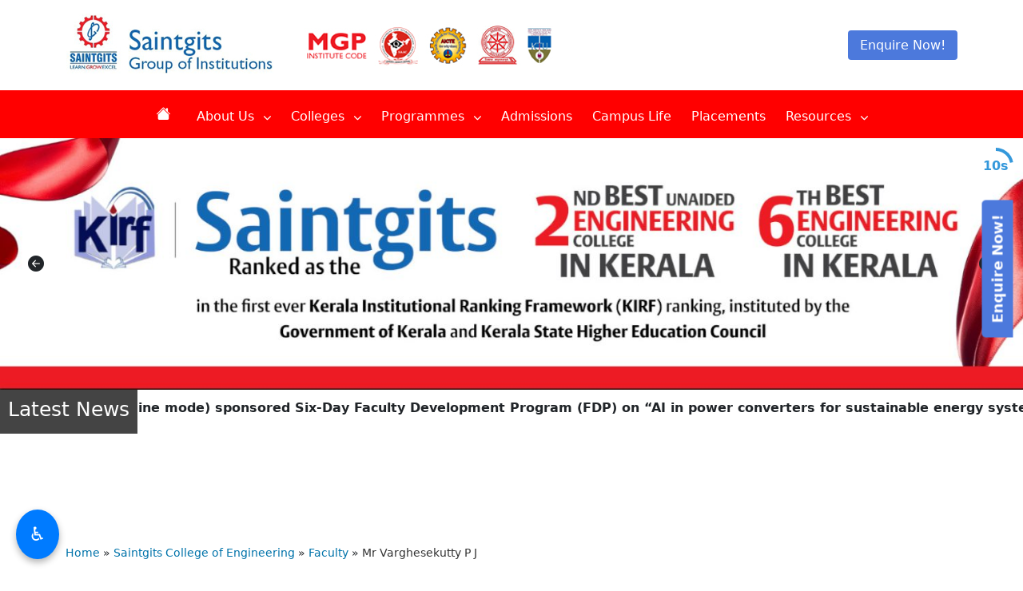

--- FILE ---
content_type: text/html; charset=UTF-8
request_url: https://saintgits.org/saintgits-college-of-engineering/faculty/mr-varghesekutty-p-j/
body_size: 16373
content:
<!doctype html>
<!-- paulirish.com/2008/conditional-stylesheets-vs-css-hacks-answer-neither/ -->
<!--[if lt IE 7]> <html class="no-js ie6 oldie" lang="en-US"> <![endif]-->
<!--[if IE 7]>    <html class="no-js ie7 oldie" lang="en-US"> <![endif]-->
<!--[if IE 8]>    <html class="no-js ie8 oldie" lang="en-US"> <![endif]-->
<!--[if gt IE 8]><!--> <html lang="en-US"> <!--<![endif]-->
<head>

	<!--=== META TAGS ===-->
	<meta http-equiv="X-UA-Compatible" content="IE=edge,chrome=1">
	<meta charset="UTF-8" />
	<!--<meta name="description" content="The college was founded by a group of well-known academicians. They are pioneering educators, having unmatched experience in the field of education with a belief that the continuous search for knowledge is the sole path to success. The primary focus of the institution is to expose the young minds to the world of technology and business, instilling in them confidence and fortitude to face new challenges that enable them to excel in their chosen fields. The college inculcates the development of all facets of the mind culminating in an intellectual and balanced personality. Their team of dedicated and caring faculty strives to widen the student’s horizon of learning thereby achieving excellent results for every student.">-->
	<!--<meta name="description" content="Saintgits College in Kottayam, Kerala offers a diverse range of undergraduate and postgraduate programs. Explore top-quality education, state-of-the-art facilities, and a vibrant campus life in one of the premier institutions of higher learning in Kerala.">-->
	<meta name="description" content="Saintgits Group of Institutions in Kottayam, Kerala, provides exceptional education across various fields. Discover a range of undergraduate and postgraduate programs, cutting-edge facilities, and a dynamic learning environment that fosters academic excellence and personal growth.">
	<meta name="author" content="Saintgits Group of Institutions, Kottayam, Kerala">
	<meta name="keywords" content="Saintgits Group of Institutions, Kottayam, Kerala, engineering college, management studies, architecture, business school, higher education, top institutions in Kerala, technical education, MBA, B.Tech, M.Tech, research, innovation, professional courses">
	<meta name="viewport" content="width=device-width, initial-scale=1, maximum-scale=1">
	<meta name="facebook-domain-verification" content="lk867ves3p9ye1ftsjlbdd58dqivgb" />
	<!--=== LINK TAGS ===-->
	<link rel="shortcut icon" href="https://saintgits.org/wp-content/themes/theme/assets/images/favicon.jpg" />
	<link rel="alternate" type="application/rss+xml" title="Saintgits Group of Institutions RSS2 Feed" href="https://saintgits.org/feed/" />
	<link rel="pingback" href="https://saintgits.org/xmlrpc.php" />
	

	<!--=== TITLE ===-->	
	
	<!--=== WP_HEAD() ===-->
	<title>Mr Varghesekutty P J &#8211; Saintgits Group of Institutions</title>
<meta name='robots' content='max-image-preview:large' />
	<style>img:is([sizes="auto" i], [sizes^="auto," i]) { contain-intrinsic-size: 3000px 1500px }</style>
	<!-- Google tag (gtag.js) Consent Mode dataLayer added by Site Kit -->
<script type="text/javascript" id="google_gtagjs-js-consent-mode-data-layer">
/* <![CDATA[ */
window.dataLayer = window.dataLayer || [];function gtag(){dataLayer.push(arguments);}
gtag('consent', 'default', {"ad_personalization":"denied","ad_storage":"denied","ad_user_data":"denied","analytics_storage":"denied","functionality_storage":"denied","security_storage":"denied","personalization_storage":"denied","region":["AT","BE","BG","CH","CY","CZ","DE","DK","EE","ES","FI","FR","GB","GR","HR","HU","IE","IS","IT","LI","LT","LU","LV","MT","NL","NO","PL","PT","RO","SE","SI","SK"],"wait_for_update":500});
window._googlesitekitConsentCategoryMap = {"statistics":["analytics_storage"],"marketing":["ad_storage","ad_user_data","ad_personalization"],"functional":["functionality_storage","security_storage"],"preferences":["personalization_storage"]};
window._googlesitekitConsents = {"ad_personalization":"denied","ad_storage":"denied","ad_user_data":"denied","analytics_storage":"denied","functionality_storage":"denied","security_storage":"denied","personalization_storage":"denied","region":["AT","BE","BG","CH","CY","CZ","DE","DK","EE","ES","FI","FR","GB","GR","HR","HU","IE","IS","IT","LI","LT","LU","LV","MT","NL","NO","PL","PT","RO","SE","SI","SK"],"wait_for_update":500};
/* ]]> */
</script>
<!-- End Google tag (gtag.js) Consent Mode dataLayer added by Site Kit -->
<link rel='dns-prefetch' href='//cdnjs.cloudflare.com' />
<link rel='dns-prefetch' href='//cdn.jsdelivr.net' />
<link rel='dns-prefetch' href='//www.googletagmanager.com' />
<script type="text/javascript">
/* <![CDATA[ */
window._wpemojiSettings = {"baseUrl":"https:\/\/s.w.org\/images\/core\/emoji\/16.0.1\/72x72\/","ext":".png","svgUrl":"https:\/\/s.w.org\/images\/core\/emoji\/16.0.1\/svg\/","svgExt":".svg","source":{"concatemoji":"https:\/\/saintgits.org\/wp-includes\/js\/wp-emoji-release.min.js?ver=6.8.3"}};
/*! This file is auto-generated */
!function(s,n){var o,i,e;function c(e){try{var t={supportTests:e,timestamp:(new Date).valueOf()};sessionStorage.setItem(o,JSON.stringify(t))}catch(e){}}function p(e,t,n){e.clearRect(0,0,e.canvas.width,e.canvas.height),e.fillText(t,0,0);var t=new Uint32Array(e.getImageData(0,0,e.canvas.width,e.canvas.height).data),a=(e.clearRect(0,0,e.canvas.width,e.canvas.height),e.fillText(n,0,0),new Uint32Array(e.getImageData(0,0,e.canvas.width,e.canvas.height).data));return t.every(function(e,t){return e===a[t]})}function u(e,t){e.clearRect(0,0,e.canvas.width,e.canvas.height),e.fillText(t,0,0);for(var n=e.getImageData(16,16,1,1),a=0;a<n.data.length;a++)if(0!==n.data[a])return!1;return!0}function f(e,t,n,a){switch(t){case"flag":return n(e,"\ud83c\udff3\ufe0f\u200d\u26a7\ufe0f","\ud83c\udff3\ufe0f\u200b\u26a7\ufe0f")?!1:!n(e,"\ud83c\udde8\ud83c\uddf6","\ud83c\udde8\u200b\ud83c\uddf6")&&!n(e,"\ud83c\udff4\udb40\udc67\udb40\udc62\udb40\udc65\udb40\udc6e\udb40\udc67\udb40\udc7f","\ud83c\udff4\u200b\udb40\udc67\u200b\udb40\udc62\u200b\udb40\udc65\u200b\udb40\udc6e\u200b\udb40\udc67\u200b\udb40\udc7f");case"emoji":return!a(e,"\ud83e\udedf")}return!1}function g(e,t,n,a){var r="undefined"!=typeof WorkerGlobalScope&&self instanceof WorkerGlobalScope?new OffscreenCanvas(300,150):s.createElement("canvas"),o=r.getContext("2d",{willReadFrequently:!0}),i=(o.textBaseline="top",o.font="600 32px Arial",{});return e.forEach(function(e){i[e]=t(o,e,n,a)}),i}function t(e){var t=s.createElement("script");t.src=e,t.defer=!0,s.head.appendChild(t)}"undefined"!=typeof Promise&&(o="wpEmojiSettingsSupports",i=["flag","emoji"],n.supports={everything:!0,everythingExceptFlag:!0},e=new Promise(function(e){s.addEventListener("DOMContentLoaded",e,{once:!0})}),new Promise(function(t){var n=function(){try{var e=JSON.parse(sessionStorage.getItem(o));if("object"==typeof e&&"number"==typeof e.timestamp&&(new Date).valueOf()<e.timestamp+604800&&"object"==typeof e.supportTests)return e.supportTests}catch(e){}return null}();if(!n){if("undefined"!=typeof Worker&&"undefined"!=typeof OffscreenCanvas&&"undefined"!=typeof URL&&URL.createObjectURL&&"undefined"!=typeof Blob)try{var e="postMessage("+g.toString()+"("+[JSON.stringify(i),f.toString(),p.toString(),u.toString()].join(",")+"));",a=new Blob([e],{type:"text/javascript"}),r=new Worker(URL.createObjectURL(a),{name:"wpTestEmojiSupports"});return void(r.onmessage=function(e){c(n=e.data),r.terminate(),t(n)})}catch(e){}c(n=g(i,f,p,u))}t(n)}).then(function(e){for(var t in e)n.supports[t]=e[t],n.supports.everything=n.supports.everything&&n.supports[t],"flag"!==t&&(n.supports.everythingExceptFlag=n.supports.everythingExceptFlag&&n.supports[t]);n.supports.everythingExceptFlag=n.supports.everythingExceptFlag&&!n.supports.flag,n.DOMReady=!1,n.readyCallback=function(){n.DOMReady=!0}}).then(function(){return e}).then(function(){var e;n.supports.everything||(n.readyCallback(),(e=n.source||{}).concatemoji?t(e.concatemoji):e.wpemoji&&e.twemoji&&(t(e.twemoji),t(e.wpemoji)))}))}((window,document),window._wpemojiSettings);
/* ]]> */
</script>
<style id='wp-emoji-styles-inline-css' type='text/css'>

	img.wp-smiley, img.emoji {
		display: inline !important;
		border: none !important;
		box-shadow: none !important;
		height: 1em !important;
		width: 1em !important;
		margin: 0 0.07em !important;
		vertical-align: -0.1em !important;
		background: none !important;
		padding: 0 !important;
	}
</style>
<link rel='stylesheet' id='wp-block-library-css' href='https://saintgits.org/wp-includes/css/dist/block-library/style.min.css?ver=6.8.3' type='text/css' media='all' />
<style id='classic-theme-styles-inline-css' type='text/css'>
/*! This file is auto-generated */
.wp-block-button__link{color:#fff;background-color:#32373c;border-radius:9999px;box-shadow:none;text-decoration:none;padding:calc(.667em + 2px) calc(1.333em + 2px);font-size:1.125em}.wp-block-file__button{background:#32373c;color:#fff;text-decoration:none}
</style>
<style id='global-styles-inline-css' type='text/css'>
:root{--wp--preset--aspect-ratio--square: 1;--wp--preset--aspect-ratio--4-3: 4/3;--wp--preset--aspect-ratio--3-4: 3/4;--wp--preset--aspect-ratio--3-2: 3/2;--wp--preset--aspect-ratio--2-3: 2/3;--wp--preset--aspect-ratio--16-9: 16/9;--wp--preset--aspect-ratio--9-16: 9/16;--wp--preset--color--black: #000000;--wp--preset--color--cyan-bluish-gray: #abb8c3;--wp--preset--color--white: #ffffff;--wp--preset--color--pale-pink: #f78da7;--wp--preset--color--vivid-red: #cf2e2e;--wp--preset--color--luminous-vivid-orange: #ff6900;--wp--preset--color--luminous-vivid-amber: #fcb900;--wp--preset--color--light-green-cyan: #7bdcb5;--wp--preset--color--vivid-green-cyan: #00d084;--wp--preset--color--pale-cyan-blue: #8ed1fc;--wp--preset--color--vivid-cyan-blue: #0693e3;--wp--preset--color--vivid-purple: #9b51e0;--wp--preset--gradient--vivid-cyan-blue-to-vivid-purple: linear-gradient(135deg,rgba(6,147,227,1) 0%,rgb(155,81,224) 100%);--wp--preset--gradient--light-green-cyan-to-vivid-green-cyan: linear-gradient(135deg,rgb(122,220,180) 0%,rgb(0,208,130) 100%);--wp--preset--gradient--luminous-vivid-amber-to-luminous-vivid-orange: linear-gradient(135deg,rgba(252,185,0,1) 0%,rgba(255,105,0,1) 100%);--wp--preset--gradient--luminous-vivid-orange-to-vivid-red: linear-gradient(135deg,rgba(255,105,0,1) 0%,rgb(207,46,46) 100%);--wp--preset--gradient--very-light-gray-to-cyan-bluish-gray: linear-gradient(135deg,rgb(238,238,238) 0%,rgb(169,184,195) 100%);--wp--preset--gradient--cool-to-warm-spectrum: linear-gradient(135deg,rgb(74,234,220) 0%,rgb(151,120,209) 20%,rgb(207,42,186) 40%,rgb(238,44,130) 60%,rgb(251,105,98) 80%,rgb(254,248,76) 100%);--wp--preset--gradient--blush-light-purple: linear-gradient(135deg,rgb(255,206,236) 0%,rgb(152,150,240) 100%);--wp--preset--gradient--blush-bordeaux: linear-gradient(135deg,rgb(254,205,165) 0%,rgb(254,45,45) 50%,rgb(107,0,62) 100%);--wp--preset--gradient--luminous-dusk: linear-gradient(135deg,rgb(255,203,112) 0%,rgb(199,81,192) 50%,rgb(65,88,208) 100%);--wp--preset--gradient--pale-ocean: linear-gradient(135deg,rgb(255,245,203) 0%,rgb(182,227,212) 50%,rgb(51,167,181) 100%);--wp--preset--gradient--electric-grass: linear-gradient(135deg,rgb(202,248,128) 0%,rgb(113,206,126) 100%);--wp--preset--gradient--midnight: linear-gradient(135deg,rgb(2,3,129) 0%,rgb(40,116,252) 100%);--wp--preset--font-size--small: 13px;--wp--preset--font-size--medium: 20px;--wp--preset--font-size--large: 36px;--wp--preset--font-size--x-large: 42px;--wp--preset--spacing--20: 0.44rem;--wp--preset--spacing--30: 0.67rem;--wp--preset--spacing--40: 1rem;--wp--preset--spacing--50: 1.5rem;--wp--preset--spacing--60: 2.25rem;--wp--preset--spacing--70: 3.38rem;--wp--preset--spacing--80: 5.06rem;--wp--preset--shadow--natural: 6px 6px 9px rgba(0, 0, 0, 0.2);--wp--preset--shadow--deep: 12px 12px 50px rgba(0, 0, 0, 0.4);--wp--preset--shadow--sharp: 6px 6px 0px rgba(0, 0, 0, 0.2);--wp--preset--shadow--outlined: 6px 6px 0px -3px rgba(255, 255, 255, 1), 6px 6px rgba(0, 0, 0, 1);--wp--preset--shadow--crisp: 6px 6px 0px rgba(0, 0, 0, 1);}:where(.is-layout-flex){gap: 0.5em;}:where(.is-layout-grid){gap: 0.5em;}body .is-layout-flex{display: flex;}.is-layout-flex{flex-wrap: wrap;align-items: center;}.is-layout-flex > :is(*, div){margin: 0;}body .is-layout-grid{display: grid;}.is-layout-grid > :is(*, div){margin: 0;}:where(.wp-block-columns.is-layout-flex){gap: 2em;}:where(.wp-block-columns.is-layout-grid){gap: 2em;}:where(.wp-block-post-template.is-layout-flex){gap: 1.25em;}:where(.wp-block-post-template.is-layout-grid){gap: 1.25em;}.has-black-color{color: var(--wp--preset--color--black) !important;}.has-cyan-bluish-gray-color{color: var(--wp--preset--color--cyan-bluish-gray) !important;}.has-white-color{color: var(--wp--preset--color--white) !important;}.has-pale-pink-color{color: var(--wp--preset--color--pale-pink) !important;}.has-vivid-red-color{color: var(--wp--preset--color--vivid-red) !important;}.has-luminous-vivid-orange-color{color: var(--wp--preset--color--luminous-vivid-orange) !important;}.has-luminous-vivid-amber-color{color: var(--wp--preset--color--luminous-vivid-amber) !important;}.has-light-green-cyan-color{color: var(--wp--preset--color--light-green-cyan) !important;}.has-vivid-green-cyan-color{color: var(--wp--preset--color--vivid-green-cyan) !important;}.has-pale-cyan-blue-color{color: var(--wp--preset--color--pale-cyan-blue) !important;}.has-vivid-cyan-blue-color{color: var(--wp--preset--color--vivid-cyan-blue) !important;}.has-vivid-purple-color{color: var(--wp--preset--color--vivid-purple) !important;}.has-black-background-color{background-color: var(--wp--preset--color--black) !important;}.has-cyan-bluish-gray-background-color{background-color: var(--wp--preset--color--cyan-bluish-gray) !important;}.has-white-background-color{background-color: var(--wp--preset--color--white) !important;}.has-pale-pink-background-color{background-color: var(--wp--preset--color--pale-pink) !important;}.has-vivid-red-background-color{background-color: var(--wp--preset--color--vivid-red) !important;}.has-luminous-vivid-orange-background-color{background-color: var(--wp--preset--color--luminous-vivid-orange) !important;}.has-luminous-vivid-amber-background-color{background-color: var(--wp--preset--color--luminous-vivid-amber) !important;}.has-light-green-cyan-background-color{background-color: var(--wp--preset--color--light-green-cyan) !important;}.has-vivid-green-cyan-background-color{background-color: var(--wp--preset--color--vivid-green-cyan) !important;}.has-pale-cyan-blue-background-color{background-color: var(--wp--preset--color--pale-cyan-blue) !important;}.has-vivid-cyan-blue-background-color{background-color: var(--wp--preset--color--vivid-cyan-blue) !important;}.has-vivid-purple-background-color{background-color: var(--wp--preset--color--vivid-purple) !important;}.has-black-border-color{border-color: var(--wp--preset--color--black) !important;}.has-cyan-bluish-gray-border-color{border-color: var(--wp--preset--color--cyan-bluish-gray) !important;}.has-white-border-color{border-color: var(--wp--preset--color--white) !important;}.has-pale-pink-border-color{border-color: var(--wp--preset--color--pale-pink) !important;}.has-vivid-red-border-color{border-color: var(--wp--preset--color--vivid-red) !important;}.has-luminous-vivid-orange-border-color{border-color: var(--wp--preset--color--luminous-vivid-orange) !important;}.has-luminous-vivid-amber-border-color{border-color: var(--wp--preset--color--luminous-vivid-amber) !important;}.has-light-green-cyan-border-color{border-color: var(--wp--preset--color--light-green-cyan) !important;}.has-vivid-green-cyan-border-color{border-color: var(--wp--preset--color--vivid-green-cyan) !important;}.has-pale-cyan-blue-border-color{border-color: var(--wp--preset--color--pale-cyan-blue) !important;}.has-vivid-cyan-blue-border-color{border-color: var(--wp--preset--color--vivid-cyan-blue) !important;}.has-vivid-purple-border-color{border-color: var(--wp--preset--color--vivid-purple) !important;}.has-vivid-cyan-blue-to-vivid-purple-gradient-background{background: var(--wp--preset--gradient--vivid-cyan-blue-to-vivid-purple) !important;}.has-light-green-cyan-to-vivid-green-cyan-gradient-background{background: var(--wp--preset--gradient--light-green-cyan-to-vivid-green-cyan) !important;}.has-luminous-vivid-amber-to-luminous-vivid-orange-gradient-background{background: var(--wp--preset--gradient--luminous-vivid-amber-to-luminous-vivid-orange) !important;}.has-luminous-vivid-orange-to-vivid-red-gradient-background{background: var(--wp--preset--gradient--luminous-vivid-orange-to-vivid-red) !important;}.has-very-light-gray-to-cyan-bluish-gray-gradient-background{background: var(--wp--preset--gradient--very-light-gray-to-cyan-bluish-gray) !important;}.has-cool-to-warm-spectrum-gradient-background{background: var(--wp--preset--gradient--cool-to-warm-spectrum) !important;}.has-blush-light-purple-gradient-background{background: var(--wp--preset--gradient--blush-light-purple) !important;}.has-blush-bordeaux-gradient-background{background: var(--wp--preset--gradient--blush-bordeaux) !important;}.has-luminous-dusk-gradient-background{background: var(--wp--preset--gradient--luminous-dusk) !important;}.has-pale-ocean-gradient-background{background: var(--wp--preset--gradient--pale-ocean) !important;}.has-electric-grass-gradient-background{background: var(--wp--preset--gradient--electric-grass) !important;}.has-midnight-gradient-background{background: var(--wp--preset--gradient--midnight) !important;}.has-small-font-size{font-size: var(--wp--preset--font-size--small) !important;}.has-medium-font-size{font-size: var(--wp--preset--font-size--medium) !important;}.has-large-font-size{font-size: var(--wp--preset--font-size--large) !important;}.has-x-large-font-size{font-size: var(--wp--preset--font-size--x-large) !important;}
:where(.wp-block-post-template.is-layout-flex){gap: 1.25em;}:where(.wp-block-post-template.is-layout-grid){gap: 1.25em;}
:where(.wp-block-columns.is-layout-flex){gap: 2em;}:where(.wp-block-columns.is-layout-grid){gap: 2em;}
:root :where(.wp-block-pullquote){font-size: 1.5em;line-height: 1.6;}
</style>
<link rel='stylesheet' id='bootstrap-css-css' href='https://cdn.jsdelivr.net/npm/bootstrap@5.3.0/dist/css/bootstrap.min.css' type='text/css' media='all' />
<link rel='stylesheet' id='slick-css-css' href='https://cdn.jsdelivr.net/npm/slick-carousel@1.8.1/slick/slick.css' type='text/css' media='all' />
<link rel='stylesheet' id='slick-theme-css-css' href='https://cdn.jsdelivr.net/npm/slick-carousel@1.8.1/slick/slick-theme.css' type='text/css' media='all' />
<link rel='stylesheet' id='style-css' href='https://saintgits.org/wp-content/themes/theme/style.css?ver=1' type='text/css' media='all' />
<link rel='stylesheet' id='font-awesome-css' href='https://cdnjs.cloudflare.com/ajax/libs/font-awesome/6.5.0/css/all.min.css?ver=6.8.3' type='text/css' media='all' />
<!--n2css--><!--n2js--><script type="text/javascript" src="https://saintgits.org/wp-includes/js/jquery/jquery.min.js?ver=3.7.1" id="jquery-core-js"></script>
<script type="text/javascript" src="https://saintgits.org/wp-includes/js/jquery/jquery-migrate.min.js?ver=3.4.1" id="jquery-migrate-js"></script>

<!-- Google tag (gtag.js) snippet added by Site Kit -->

<!-- Google Analytics snippet added by Site Kit -->
<script type="text/javascript" src="https://www.googletagmanager.com/gtag/js?id=G-8NBEJ5T9GN" id="google_gtagjs-js" async></script>
<script type="text/javascript" id="google_gtagjs-js-after">
/* <![CDATA[ */
window.dataLayer = window.dataLayer || [];function gtag(){dataLayer.push(arguments);}
gtag("set","linker",{"domains":["saintgits.org"]});
gtag("js", new Date());
gtag("set", "developer_id.dZTNiMT", true);
gtag("config", "G-8NBEJ5T9GN");
 window._googlesitekit = window._googlesitekit || {}; window._googlesitekit.throttledEvents = []; window._googlesitekit.gtagEvent = (name, data) => { var key = JSON.stringify( { name, data } ); if ( !! window._googlesitekit.throttledEvents[ key ] ) { return; } window._googlesitekit.throttledEvents[ key ] = true; setTimeout( () => { delete window._googlesitekit.throttledEvents[ key ]; }, 5 ); gtag( "event", name, { ...data, event_source: "site-kit" } ); }; 
/* ]]> */
</script>

<!-- End Google tag (gtag.js) snippet added by Site Kit -->
<link rel="https://api.w.org/" href="https://saintgits.org/wp-json/" /><link rel="alternate" title="JSON" type="application/json" href="https://saintgits.org/wp-json/wp/v2/pages/4939" /><link rel="EditURI" type="application/rsd+xml" title="RSD" href="https://saintgits.org/xmlrpc.php?rsd" />
<link rel="canonical" href="https://saintgits.org/saintgits-college-of-engineering/faculty/mr-varghesekutty-p-j/" />
<link rel='shortlink' href='https://saintgits.org/?p=4939' />
<link rel="alternate" title="oEmbed (JSON)" type="application/json+oembed" href="https://saintgits.org/wp-json/oembed/1.0/embed?url=https%3A%2F%2Fsaintgits.org%2Fsaintgits-college-of-engineering%2Ffaculty%2Fmr-varghesekutty-p-j%2F" />
<link rel="alternate" title="oEmbed (XML)" type="text/xml+oembed" href="https://saintgits.org/wp-json/oembed/1.0/embed?url=https%3A%2F%2Fsaintgits.org%2Fsaintgits-college-of-engineering%2Ffaculty%2Fmr-varghesekutty-p-j%2F&#038;format=xml" />
<meta name="generator" content="Site Kit by Google 1.155.0" />
<!-- Google Tag Manager snippet added by Site Kit -->
<script type="text/javascript">
/* <![CDATA[ */

			( function( w, d, s, l, i ) {
				w[l] = w[l] || [];
				w[l].push( {'gtm.start': new Date().getTime(), event: 'gtm.js'} );
				var f = d.getElementsByTagName( s )[0],
					j = d.createElement( s ), dl = l != 'dataLayer' ? '&l=' + l : '';
				j.async = true;
				j.src = 'https://www.googletagmanager.com/gtm.js?id=' + i + dl;
				f.parentNode.insertBefore( j, f );
			} )( window, document, 'script', 'dataLayer', 'GTM-NVXMFL9' );
			
/* ]]> */
</script>

<!-- End Google Tag Manager snippet added by Site Kit -->
	

<!-- Facebook Pixel Code -->
<script>
!function(f,b,e,v,n,t,s)
{if(f.fbq)return;n=f.fbq=function(){n.callMethod?
n.callMethod.apply(n,arguments):n.queue.push(arguments)};
if(!f._fbq)f._fbq=n;n.push=n;n.loaded=!0;n.version='2.0';
n.queue=[];t=b.createElement(e);t.async=!0;
t.src=v;s=b.getElementsByTagName(e)[0];
s.parentNode.insertBefore(t,s)}(window,document,'script',
'https://connect.facebook.net/en_US/fbevents.js');
 fbq('init', '330998711025937'); 
fbq('track', 'PageView');
</script>
<noscript>
 <img height="1" width="1" 
src="https://www.facebook.com/tr?id=330998711025937&ev=PageView
&noscript=1"/>
</noscript>
<!-- End Facebook Pixel Code -->

 </head><body class="wp-singular page-template page-template-single-sub-engieering-college2 page-template-single-sub-engieering-college2-php page page-id-4939 page-child parent-pageid-4353 wp-theme-theme">
<div id="preloader">
	<div id="status"></div>
</div>

<!-- Modal -->
<!--<div class="modal fade" id="autoPopup" tabindex="-1" aria-labelledby="autoPopupLabel" aria-hidden="true">
  <div class="modal-dialog">
    <div class="modal-content">
      
      <div class="modal-header">
        <h5 class="modal-title" id="autoPopupLabel">Welcome!</h5>
        <button type="button" class="btn-close" data-bs-dismiss="modal" aria-label="Close"></button>
      </div>
      
      <div class="modal-body">
        <h4>Admission Notification – Lapsed Seats in B.Tech Programmes</h4>
        <p>
          As per the circular <strong>No. KTU/ASST14(ACADEMIC)/2694/2024 dated 09.10.2024</strong> issued by APJ Abdul Kalam Technological University, 
          admissions to <strong>lapsed seats</strong> in B.Tech programmes at <strong>Saintgits College of Engineering (Autonomous)</strong> 
          will be conducted from <strong>18 to 22 August 2025</strong>.
        </p>
        <p>
          <strong>Apply Now:</strong> 
          <a href="https://admissions.saintgits.org" target="_blank">admissions.saintgits.org</a><br/>
          <strong>Contact us:</strong> 📞 8129400674
        </p>
      </div>
      
    </div>
  </div>
</div>-->

<header class="header-wrap">
	<div class="container group-header-top">
		<div class="row clearfix py-2">
			<div class="col-xl-3 col-lg-12 col-md-12 col-xs-12 clearfix">
				<a class="float-start" href="https://saintgits.org">
					<div class="logo"></div>
			  	</a>
				
			</div>
			 <div class="col-xl-9 col-lg-12 col-md-12 col-xs-12 clearfix">
				<div class="row clearfix">
					<div class="col-xl-12 col-lg-12 col-md-12 col-xs-12 text-center">
					<div class="logo-2 float-start d-xl-block d-lg-none d-md-none d-sm-none d-none"></div>
					
					<button style="margin: 30px 0;" type="button" class="d-xl-block d-lg-none d-md-none d-sm-none d-none enquire_wrap float-end npfWidgetButton npfWidget-594691e623a1d64dbf5a2f37f5166c0b">Enquire Now!</button>
					
					</div>
				</div>
			</div>
				
		</div>
	</div>
	
	  <nav class="nav-bg text-white text-center site-navigation" role="navigation">
		  <div class="container">
			<div class="clearfix">
				<div class="main-nav nav-wrapper d-xl-block d-lg-none d-md-none d-sm-none d-none"><ul class="nav-menu" id="menu" role="menubar"><li class="nav-item home-icon menu-item menu-item-type-custom menu-item-object-custom menu-item-home menu-item-depth-0" role="none"><a href="https://saintgits.org/" role="menuitem" tabindex="0">Home</a></li>
<li class="nav-item menu-item menu-item-type-custom menu-item-object-custom menu-item-has-children menu-item-depth-0 has-dropdown" role="none"><a href="#" role="menuitem" tabindex="0" aria-haspopup="true" aria-expanded="false">About Us <i class="fas fa-chevron-down dropdown-icon" aria-hidden="true"></i></a>
<ul class="submenu submenu-first" role="menu" aria-hidden="true">
	<li class="menu-item menu-item-type-post_type menu-item-object-page menu-item-depth-1" role="none"><a href="https://saintgits.org/saintgits-group-of-institution/" role="menuitem" tabindex="0">Saintgits Group of Institution</a></li>
	<li class="menu-item menu-item-type-post_type menu-item-object-page menu-item-depth-1" role="none"><a href="https://saintgits.org/mission-and-core-values/" role="menuitem" tabindex="0">Mission and Core values</a></li>
	<li class="menu-item menu-item-type-post_type menu-item-object-page menu-item-depth-1" role="none"><a href="https://saintgits.org/patron-saint-and-founding-entity/" role="menuitem" tabindex="0">Patron Saint and Founding entity</a></li>
	<li class="menu-item menu-item-type-post_type menu-item-object-page menu-item-depth-1" role="none"><a href="https://saintgits.org/governing-board-and-advisory-board/" role="menuitem" tabindex="0">Governing board and advisory board</a></li>
	<li class="menu-item menu-item-type-post_type menu-item-object-page menu-item-depth-1" role="none"><a href="https://saintgits.org/administrative-leadership/" role="menuitem" tabindex="0">Administrative Leadership</a></li>
	<li class="menu-item menu-item-type-post_type menu-item-object-page menu-item-depth-1" role="none"><a href="https://saintgits.org/affiliations-and-accrediations/" role="menuitem" tabindex="0">Affiliations and Accreditations</a></li>
</ul>
</li>
<li class="menu-item menu-item-type-custom menu-item-object-custom menu-item-has-children menu-item-depth-0 has-dropdown" role="none"><a href="#" role="menuitem" tabindex="0" aria-haspopup="true" aria-expanded="false">Colleges <i class="fas fa-chevron-down dropdown-icon" aria-hidden="true"></i></a>
<ul class="submenu submenu-first" role="menu" aria-hidden="true">
	<li class="menu-item menu-item-type-post_type menu-item-object-page current-page-ancestor menu-item-depth-1" role="none"><a href="https://saintgits.org/saintgits-college-of-engineering/" role="menuitem" tabindex="0">Saintgits College of Engineering</a></li>
	<li class="menu-item menu-item-type-post_type menu-item-object-page menu-item-depth-1" role="none"><a href="https://saintgits.org/saintgits-institute-of-management/" role="menuitem" tabindex="0">Saintgits Institute of Management</a></li>
	<li class="menu-item menu-item-type-post_type menu-item-object-page menu-item-depth-1" role="none"><a href="https://saintgits.org/saintgits-college-of-applied-sciences/" role="menuitem" tabindex="0">Saintgits College of Applied Sciences</a></li>
	<li class="menu-item menu-item-type-post_type menu-item-object-page menu-item-depth-1" role="none"><a href="https://saintgits.org/saintgits-institute-of-computer-applications/" role="menuitem" tabindex="0">Saintgits Institute of Computer Applications</a></li>
	<li class="menu-item menu-item-type-post_type menu-item-object-page menu-item-depth-1" role="none"><a href="https://saintgits.org/saintgits-design-school/" role="menuitem" tabindex="0">Saintgits Design School</a></li>
</ul>
</li>
<li class="menu-item menu-item-type-custom menu-item-object-custom menu-item-has-children menu-item-depth-0 has-dropdown" role="none"><a href="#" role="menuitem" tabindex="0" aria-haspopup="true" aria-expanded="false">Programmes <i class="fas fa-chevron-down dropdown-icon" aria-hidden="true"></i></a>
<ul class="submenu submenu-first" role="menu" aria-hidden="true">
	<li class="menu-item menu-item-type-custom menu-item-object-custom menu-item-has-children menu-item-depth-1 has-dropdown" role="none"><a href="#" role="menuitem" tabindex="0" aria-haspopup="true" aria-expanded="false">UG Courses <i class="fas fa-chevron-right dropdown-icon" aria-hidden="true"></i></a>
	<ul class="submenu submenu-second" role="menu" aria-hidden="true">
		<li class="menu-item menu-item-type-post_type menu-item-object-page menu-item-depth-2" role="none"><a href="https://saintgits.org/saintgits-college-of-applied-sciences/commerce/b-com-honours/" role="menuitem" tabindex="0">B.COM (HONOURS) – FINANCE AND TAXATION &#038; ACCOUNTING</a></li>
		<li class="menu-item menu-item-type-post_type menu-item-object-page menu-item-depth-2" role="none"><a href="https://saintgits.org/saintgits-college-of-applied-sciences/commerce/b-com-honours-accounting-finance-and-taxation/" role="menuitem" tabindex="0">B.COM (HONOURS) – ACCOUNTING &#038; FINANCE AND TAXATION</a></li>
		<li class="menu-item menu-item-type-post_type menu-item-object-page menu-item-depth-2" role="none"><a href="https://saintgits.org/saintgits-college-of-applied-sciences/commerce/b-com-honours-logistic-management-marketing/" role="menuitem" tabindex="0">B.Com (Honours) – Logistic Management &amp; Marketing</a></li>
		<li class="menu-item menu-item-type-post_type menu-item-object-page menu-item-depth-2" role="none"><a href="https://saintgits.org/saintgits-college-of-applied-sciences/computer-applications/bca-honours/" role="menuitem" tabindex="0">BCA (Honours)-Artificial Intelligence and Machine Learning &amp; Data Science</a></li>
		<li class="menu-item menu-item-type-post_type menu-item-object-page menu-item-depth-2" role="none"><a href="https://saintgits.org/saintgits-college-of-applied-sciences/business-administration/bba-honours/" role="menuitem" tabindex="0">BBA (Honours)-Supply Chain Management &amp; Human Resource Management</a></li>
		<li class="menu-item menu-item-type-post_type menu-item-object-page menu-item-depth-2" role="none"><a href="https://saintgits.org/saintgits-college-of-applied-sciences/economics/b-a-economics-honours/" role="menuitem" tabindex="0">BA (Honours) Economics-Finance &amp; Econometrics and Data Analysis</a></li>
		<li class="menu-item menu-item-type-post_type menu-item-object-page menu-item-depth-2" role="none"><a href="https://saintgits.org/saintgits-college-of-applied-sciences/psychology/b-sc-psychology-honours/" role="menuitem" tabindex="0">B.Sc (Honours) Psychology</a></li>
		<li class="menu-item menu-item-type-custom menu-item-object-custom menu-item-depth-2" role="none"><a href="https://saintgits.org/saintgits-design-school/" role="menuitem" tabindex="0">B. Des.</a></li>
		<li class="menu-item menu-item-type-custom menu-item-object-custom menu-item-depth-2" role="none"><a href="https://saintgits.org/saintgits-design-school/" role="menuitem" tabindex="0">Communication Design</a></li>
		<li class="menu-item menu-item-type-custom menu-item-object-custom menu-item-depth-2" role="none"><a href="https://saintgits.org/saintgits-design-school/" role="menuitem" tabindex="0">Interaction Design</a></li>
		<li class="menu-item menu-item-type-post_type menu-item-object-page menu-item-depth-2" role="none"><a href="https://saintgits.org/saintgits-college-of-engineering/b-tech-chemical-engineering/" role="menuitem" tabindex="0">B. Tech. Chemical Engineering</a></li>
		<li class="menu-item menu-item-type-post_type menu-item-object-page menu-item-depth-2" role="none"><a href="https://saintgits.org/saintgits-college-of-engineering/b-tech-civil-engineering/" role="menuitem" tabindex="0">B. Tech Civil Engineering</a></li>
		<li class="menu-item menu-item-type-post_type menu-item-object-page menu-item-depth-2" role="none"><a href="https://saintgits.org/saintgits-college-of-engineering/b-tech-computer-science-and-engineering/" role="menuitem" tabindex="0">Computer Science and Engineering</a></li>
		<li class="menu-item menu-item-type-post_type menu-item-object-page menu-item-depth-2" role="none"><a href="https://saintgits.org/saintgits-college-of-engineering/b-tech-electronics-communication-engineering/" role="menuitem" tabindex="0">B. Tech. Electronics and Communication Engineering</a></li>
		<li class="menu-item menu-item-type-custom menu-item-object-custom menu-item-depth-2" role="none"><a href="https://saintgits.org/saintgits-college-of-engineering/b-tech-electronics-and-computer-engineering/" role="menuitem" tabindex="0">B. Tech. Electronics and Computer Engineering</a></li>
		<li class="menu-item menu-item-type-custom menu-item-object-custom menu-item-depth-2" role="none"><a href="https://saintgits.org/saintgits-college-of-engineering/b-tech-vlsi-design/" role="menuitem" tabindex="0">B. Tech. Electronics Engineering (VLSI Design and Technology)</a></li>
		<li class="menu-item menu-item-type-post_type menu-item-object-page menu-item-depth-2" role="none"><a href="https://saintgits.org/saintgits-college-of-engineering/b-tech-electrical-electronics-engineering/" role="menuitem" tabindex="0">B. Tech. Electrical and Electronics Engineering</a></li>
		<li class="menu-item menu-item-type-post_type menu-item-object-page menu-item-depth-2" role="none"><a href="https://saintgits.org/saintgits-college-of-engineering/b-tech-food-technology/" role="menuitem" tabindex="0">B. Tech. Food Technology</a></li>
		<li class="menu-item menu-item-type-post_type menu-item-object-page menu-item-depth-2" role="none"><a href="https://saintgits.org/saintgits-college-of-engineering/b-tech-mechanical-engineering/" role="menuitem" tabindex="0">B. Tech. Mechanical Engineering</a></li>
		<li class="menu-item menu-item-type-post_type menu-item-object-page menu-item-depth-2" role="none"><a href="https://saintgits.org/saintgits-college-of-engineering/b-tech-robotics-automation/" role="menuitem" tabindex="0">B. Tech. Robotics and Automation</a></li>
	</ul>
</li>
	<li class="menu-item menu-item-type-custom menu-item-object-custom menu-item-has-children menu-item-depth-1 has-dropdown" role="none"><a href="#" role="menuitem" tabindex="0" aria-haspopup="true" aria-expanded="false">PG Courses <i class="fas fa-chevron-right dropdown-icon" aria-hidden="true"></i></a>
	<ul class="submenu submenu-second" role="menu" aria-hidden="true">
		<li class="menu-item menu-item-type-post_type menu-item-object-page menu-item-depth-2" role="none"><a href="https://saintgits.org/saintgits-institute-of-management/mba/" role="menuitem" tabindex="0">MBA(Regular)</a></li>
		<li class="menu-item menu-item-type-post_type menu-item-object-page menu-item-depth-2" role="none"><a href="https://saintgits.org/saintgits-institute-of-management/mba-logistics-supply-chain-management/" role="menuitem" tabindex="0">MBA (Logistics &amp; Supply Chain Management)</a></li>
		<li class="menu-item menu-item-type-post_type menu-item-object-page menu-item-depth-2" role="none"><a href="https://saintgits.org/saintgits-institute-of-computer-applications/mca/" role="menuitem" tabindex="0">MCA</a></li>
		<li class="menu-item menu-item-type-post_type menu-item-object-page menu-item-depth-2" role="none"><a href="https://saintgits.org/saintgits-college-of-applied-sciences/computer-applications/m-sc-artificial-intelligence/" role="menuitem" tabindex="0">Msc. AI</a></li>
		<li class="menu-item menu-item-type-post_type menu-item-object-page menu-item-depth-2" role="none"><a href="https://saintgits.org/saintgits-college-of-applied-sciences/commerce/master-of-commerce/" role="menuitem" tabindex="0">M. Com. Finance &amp; Taxation</a></li>
		<li class="menu-item menu-item-type-post_type menu-item-object-page menu-item-depth-2" role="none"><a href="https://saintgits.org/saintgits-college-of-engineering/mtech-in-geomechanics-structures/" role="menuitem" tabindex="0">M. Tech in Geomechanics and structures</a></li>
		<li class="menu-item menu-item-type-post_type menu-item-object-page menu-item-depth-2" role="none"><a href="https://saintgits.org/saintgits-college-of-engineering/m-tech-structural-engineering-construction-management/" role="menuitem" tabindex="0">M. Tech. Structural Engineering and Construction Management</a></li>
		<li class="menu-item menu-item-type-post_type menu-item-object-page menu-item-depth-2" role="none"><a href="https://saintgits.org/saintgits-college-of-engineering/m-tech-computer-science-and-systems-engineering/" role="menuitem" tabindex="0">M. Tech. Computer Science and Systems Engineering</a></li>
		<li class="menu-item menu-item-type-post_type menu-item-object-page menu-item-depth-2" role="none"><a href="https://saintgits.org/saintgits-college-of-engineering/m-tech-machine-design/" role="menuitem" tabindex="0">M. Tech. Machine Design</a></li>
		<li class="menu-item menu-item-type-post_type menu-item-object-page menu-item-depth-2" role="none"><a href="https://saintgits.org/saintgits-college-of-engineering/m-tech-power-systems/" role="menuitem" tabindex="0">M. Tech. Power Systems</a></li>
		<li class="menu-item menu-item-type-post_type menu-item-object-page menu-item-depth-2" role="none"><a href="https://saintgits.org/saintgits-college-of-engineering/m-tech-robotics-automation/" role="menuitem" tabindex="0">M. Tech. Robotics and Automation</a></li>
		<li class="menu-item menu-item-type-post_type menu-item-object-page menu-item-depth-2" role="none"><a href="https://saintgits.org/saintgits-college-of-engineering/m-tech-vlsi-embedded-systems/" role="menuitem" tabindex="0">M. Tech. VLSI and Embedded Systems</a></li>
	</ul>
</li>
	<li class="menu-item menu-item-type-custom menu-item-object-custom menu-item-has-children menu-item-depth-1 has-dropdown" role="none"><a href="#" role="menuitem" tabindex="0" aria-haspopup="true" aria-expanded="false">Integrated Courses <i class="fas fa-chevron-right dropdown-icon" aria-hidden="true"></i></a>
	<ul class="submenu submenu-second" role="menu" aria-hidden="true">
		<li class="menu-item menu-item-type-post_type menu-item-object-page menu-item-depth-2" role="none"><a href="https://saintgits.org/saintgits-institute-of-management/integrated-mba/" role="menuitem" tabindex="0">Integrated MBA</a></li>
		<li class="menu-item menu-item-type-post_type menu-item-object-page menu-item-depth-2" role="none"><a href="https://saintgits.org/saintgits-institute-of-computer-applications/integrated-mca/" role="menuitem" tabindex="0">Integrated MCA</a></li>
	</ul>
</li>
	<li class="menu-item menu-item-type-custom menu-item-object-custom menu-item-has-children menu-item-depth-1 has-dropdown" role="none"><a href="#" role="menuitem" tabindex="0" aria-haspopup="true" aria-expanded="false">Ph.D <i class="fas fa-chevron-right dropdown-icon" aria-hidden="true"></i></a>
	<ul class="submenu submenu-second" role="menu" aria-hidden="true">
		<li class="menu-item menu-item-type-custom menu-item-object-custom menu-item-depth-2" role="none"><a href="https://saintgits.org/saintgits-college-of-engineering/chemical-engineering/" role="menuitem" tabindex="0">Ph.D in Chemical Engineering</a></li>
		<li class="menu-item menu-item-type-custom menu-item-object-custom menu-item-depth-2" role="none"><a href="https://saintgits.org/saintgits-college-of-engineering/civil-engineering/" role="menuitem" tabindex="0">Ph.D in Civil Engineering</a></li>
		<li class="menu-item menu-item-type-custom menu-item-object-custom menu-item-depth-2" role="none"><a href="https://saintgits.org/saintgits-college-of-engineering/computer-science-and-engineering/" role="menuitem" tabindex="0">Ph.D in Computer Science and Engineering</a></li>
		<li class="menu-item menu-item-type-custom menu-item-object-custom menu-item-depth-2" role="none"><a href="https://saintgits.org/saintgits-college-of-engineering/electronics-and-communications-engineering/" role="menuitem" tabindex="0">Ph.D in Electronics Engineering</a></li>
		<li class="menu-item menu-item-type-custom menu-item-object-custom menu-item-depth-2" role="none"><a href="https://saintgits.org/saintgits-college-of-engineering/electrical-and-electronics-engineering/" role="menuitem" tabindex="0">Ph.D in Electrical Engineering</a></li>
		<li class="menu-item menu-item-type-custom menu-item-object-custom menu-item-depth-2" role="none"><a href="https://saintgits.org/saintgits-college-of-engineering/food-technology/" role="menuitem" tabindex="0">Ph.D in Food Technology</a></li>
		<li class="menu-item menu-item-type-custom menu-item-object-custom menu-item-depth-2" role="none"><a href="https://saintgits.org/saintgits-college-of-engineering/mechanical-engineering/" role="menuitem" tabindex="0">Ph.D in Mechanical Engineering</a></li>
		<li class="menu-item menu-item-type-custom menu-item-object-custom menu-item-depth-2" role="none"><a href="https://saintgits.org/saintgits-college-of-engineering/physics/" role="menuitem" tabindex="0">Ph.D in Basic Sciences</a></li>
		<li class="menu-item menu-item-type-custom menu-item-object-custom menu-item-depth-2" role="none"><a href="https://saintgits.org/saintgits-college-of-engineering/department-of-computer-applications/" role="menuitem" tabindex="0">Ph.D in Computer Applications</a></li>
		<li class="menu-item menu-item-type-custom menu-item-object-custom menu-item-depth-2" role="none"><a href="https://saintgits.org/saintgits-college-of-engineering/department-of-business-administration/" role="menuitem" tabindex="0">Ph.D in Management</a></li>
	</ul>
</li>
</ul>
</li>
<li class="menu-item menu-item-type-post_type menu-item-object-page menu-item-depth-0" role="none"><a href="https://saintgits.org/admissions/" role="menuitem" tabindex="0">Admissions</a></li>
<li class="menu-item menu-item-type-post_type menu-item-object-page menu-item-depth-0" role="none"><a href="https://saintgits.org/campus-life/" role="menuitem" tabindex="0">Campus Life</a></li>
<li class="menu-item menu-item-type-post_type menu-item-object-page menu-item-depth-0" role="none"><a href="https://saintgits.org/placements-new/" role="menuitem" tabindex="0">Placements</a></li>
<li class="nav-right-align menu-item menu-item-type-custom menu-item-object-custom menu-item-has-children menu-item-depth-0 has-dropdown" role="none"><a href="#" role="menuitem" tabindex="0" aria-haspopup="true" aria-expanded="false">Resources <i class="fas fa-chevron-down dropdown-icon" aria-hidden="true"></i></a>
<ul class="submenu submenu-first" role="menu" aria-hidden="true">
	<li class="menu-item menu-item-type-post_type menu-item-object-page menu-item-depth-1" role="none"><a href="https://saintgits.org/resources/hostels/" role="menuitem" tabindex="0">Hostel</a></li>
	<li class="menu-item menu-item-type-post_type menu-item-object-page menu-item-depth-1" role="none"><a href="https://saintgits.org/resources/main-library/" role="menuitem" tabindex="0">Library</a></li>
	<li class="menu-item menu-item-type-post_type menu-item-object-page menu-item-depth-1" role="none"><a href="https://saintgits.org/resources/chapel/" role="menuitem" tabindex="0">Chapel</a></li>
	<li class="menu-item menu-item-type-post_type menu-item-object-page menu-item-depth-1" role="none"><a href="https://saintgits.org/resources/saintgits-center-for-innovation-and-entrepreneurship/" role="menuitem" tabindex="0">Saintgits Center for Innovation and Entrepreneurship</a></li>
	<li class="menu-item menu-item-type-post_type menu-item-object-page menu-item-depth-1" role="none"><a href="https://saintgits.org/resources/other-amenities/" role="menuitem" tabindex="0">Other Amenities</a></li>
	<li class="menu-item menu-item-type-post_type menu-item-object-page menu-item-depth-1" role="none"><a href="https://saintgits.org/resources/transportation/" role="menuitem" tabindex="0">Transportation</a></li>
</ul>
</li>
</ul></div>				<div class="float-end res-menu position-relative d-xl-none d-lg-block d-md-block d-sm-block d-block"></div>

				
			</div>
		</div>
	</nav>
</header>

<div class="circular-autoplay">
  			
	  
		<div class="slider text-center position-relative">
						<figure class="position-relative">
			<img width="1536" height="378" src="https://saintgits.org/wp-content/uploads/2025/01/KIRF-Slider.jpg" class="attachment-main_slider size-main_slider wp-post-image" alt="KIRF Ranking Slide" decoding="async" fetchpriority="high" srcset="https://saintgits.org/wp-content/uploads/2025/01/KIRF-Slider.jpg 1536w, https://saintgits.org/wp-content/uploads/2025/01/KIRF-Slider-300x74.jpg 300w, https://saintgits.org/wp-content/uploads/2025/01/KIRF-Slider-1024x252.jpg 1024w, https://saintgits.org/wp-content/uploads/2025/01/KIRF-Slider-768x189.jpg 768w, https://saintgits.org/wp-content/uploads/2025/01/KIRF-Slider-170x42.jpg 170w, https://saintgits.org/wp-content/uploads/2025/01/KIRF-Slider-450x111.jpg 450w, https://saintgits.org/wp-content/uploads/2025/01/KIRF-Slider-260x64.jpg 260w, https://saintgits.org/wp-content/uploads/2025/01/KIRF-Slider-187x46.jpg 187w, https://saintgits.org/wp-content/uploads/2025/01/KIRF-Slider-310x76.jpg 310w, https://saintgits.org/wp-content/uploads/2025/01/KIRF-Slider-1500x369.jpg 1500w, https://saintgits.org/wp-content/uploads/2025/01/KIRF-Slider-212x52.jpg 212w, https://saintgits.org/wp-content/uploads/2025/01/KIRF-Slider-250x62.jpg 250w, https://saintgits.org/wp-content/uploads/2025/01/KIRF-Slider-359x88.jpg 359w, https://saintgits.org/wp-content/uploads/2025/01/KIRF-Slider-145x36.jpg 145w, https://saintgits.org/wp-content/uploads/2025/01/KIRF-Slider-184x45.jpg 184w, https://saintgits.org/wp-content/uploads/2025/01/KIRF-Slider-205x50.jpg 205w, https://saintgits.org/wp-content/uploads/2025/01/KIRF-Slider-100x25.jpg 100w, https://saintgits.org/wp-content/uploads/2025/01/KIRF-Slider-400x98.jpg 400w" sizes="(max-width: 1536px) 100vw, 1536px" loading="lazy" />						 <div class="autoplay-progress">
				<svg viewBox="0 0 48 48">
					<circle cx="24" cy="24" r="20"></circle>
				</svg>
				<span>3s</span>
			</div>
			</figure>
			
			
					</div>
			
				
	  
		<div class="slider text-center position-relative">
						<figure class="position-relative">
			<img width="1500" height="369" src="https://saintgits.org/wp-content/uploads/2024/05/RASSE-2023.jpg" class="attachment-main_slider size-main_slider wp-post-image" alt="RASSE Inauguration 2023" decoding="async" srcset="https://saintgits.org/wp-content/uploads/2024/05/RASSE-2023.jpg 1500w, https://saintgits.org/wp-content/uploads/2024/05/RASSE-2023-300x74.jpg 300w, https://saintgits.org/wp-content/uploads/2024/05/RASSE-2023-1024x252.jpg 1024w, https://saintgits.org/wp-content/uploads/2024/05/RASSE-2023-768x189.jpg 768w, https://saintgits.org/wp-content/uploads/2024/05/RASSE-2023-170x42.jpg 170w, https://saintgits.org/wp-content/uploads/2024/05/RASSE-2023-450x111.jpg 450w, https://saintgits.org/wp-content/uploads/2024/05/RASSE-2023-260x64.jpg 260w, https://saintgits.org/wp-content/uploads/2024/05/RASSE-2023-187x46.jpg 187w, https://saintgits.org/wp-content/uploads/2024/05/RASSE-2023-310x76.jpg 310w, https://saintgits.org/wp-content/uploads/2024/05/RASSE-2023-212x52.jpg 212w, https://saintgits.org/wp-content/uploads/2024/05/RASSE-2023-250x62.jpg 250w, https://saintgits.org/wp-content/uploads/2024/05/RASSE-2023-359x88.jpg 359w, https://saintgits.org/wp-content/uploads/2024/05/RASSE-2023-145x36.jpg 145w, https://saintgits.org/wp-content/uploads/2024/05/RASSE-2023-184x45.jpg 184w, https://saintgits.org/wp-content/uploads/2024/05/RASSE-2023-205x50.jpg 205w, https://saintgits.org/wp-content/uploads/2024/05/RASSE-2023-100x25.jpg 100w" sizes="(max-width: 1500px) 100vw, 1500px" loading="lazy" />						 <div class="autoplay-progress">
				<svg viewBox="0 0 48 48">
					<circle cx="24" cy="24" r="20"></circle>
				</svg>
				<span>3s</span>
			</div>
			</figure>
			
			
					</div>
			
				
	  
		<div class="slider text-center position-relative">
						<figure class="position-relative">
			<img width="1500" height="369" src="https://saintgits.org/wp-content/uploads/2023/12/Eleena-Robot-New.jpg" class="attachment-main_slider size-main_slider wp-post-image" alt="Eleena Robot" decoding="async" srcset="https://saintgits.org/wp-content/uploads/2023/12/Eleena-Robot-New.jpg 1500w, https://saintgits.org/wp-content/uploads/2023/12/Eleena-Robot-New-300x74.jpg 300w, https://saintgits.org/wp-content/uploads/2023/12/Eleena-Robot-New-1024x252.jpg 1024w, https://saintgits.org/wp-content/uploads/2023/12/Eleena-Robot-New-768x189.jpg 768w, https://saintgits.org/wp-content/uploads/2023/12/Eleena-Robot-New-170x42.jpg 170w, https://saintgits.org/wp-content/uploads/2023/12/Eleena-Robot-New-450x111.jpg 450w, https://saintgits.org/wp-content/uploads/2023/12/Eleena-Robot-New-260x64.jpg 260w, https://saintgits.org/wp-content/uploads/2023/12/Eleena-Robot-New-187x46.jpg 187w, https://saintgits.org/wp-content/uploads/2023/12/Eleena-Robot-New-310x76.jpg 310w, https://saintgits.org/wp-content/uploads/2023/12/Eleena-Robot-New-212x52.jpg 212w, https://saintgits.org/wp-content/uploads/2023/12/Eleena-Robot-New-250x62.jpg 250w, https://saintgits.org/wp-content/uploads/2023/12/Eleena-Robot-New-359x88.jpg 359w, https://saintgits.org/wp-content/uploads/2023/12/Eleena-Robot-New-145x36.jpg 145w, https://saintgits.org/wp-content/uploads/2023/12/Eleena-Robot-New-184x45.jpg 184w, https://saintgits.org/wp-content/uploads/2023/12/Eleena-Robot-New-205x50.jpg 205w, https://saintgits.org/wp-content/uploads/2023/12/Eleena-Robot-New-100x25.jpg 100w" sizes="(max-width: 1500px) 100vw, 1500px" loading="lazy" />						 <div class="autoplay-progress">
				<svg viewBox="0 0 48 48">
					<circle cx="24" cy="24" r="20"></circle>
				</svg>
				<span>3s</span>
			</div>
			</figure>
			
			
					</div>
			
				
	  
		<div class="slider text-center position-relative">
						<figure class="position-relative">
			<img width="1536" height="378" src="https://saintgits.org/wp-content/uploads/2023/12/Autonomous-Desktop.jpg" class="attachment-main_slider size-main_slider wp-post-image" alt="Autonomous" decoding="async" srcset="https://saintgits.org/wp-content/uploads/2023/12/Autonomous-Desktop.jpg 1536w, https://saintgits.org/wp-content/uploads/2023/12/Autonomous-Desktop-300x74.jpg 300w, https://saintgits.org/wp-content/uploads/2023/12/Autonomous-Desktop-1024x252.jpg 1024w, https://saintgits.org/wp-content/uploads/2023/12/Autonomous-Desktop-768x189.jpg 768w, https://saintgits.org/wp-content/uploads/2023/12/Autonomous-Desktop-170x42.jpg 170w, https://saintgits.org/wp-content/uploads/2023/12/Autonomous-Desktop-450x111.jpg 450w, https://saintgits.org/wp-content/uploads/2023/12/Autonomous-Desktop-550x135.jpg 550w, https://saintgits.org/wp-content/uploads/2023/12/Autonomous-Desktop-260x64.jpg 260w, https://saintgits.org/wp-content/uploads/2023/12/Autonomous-Desktop-187x46.jpg 187w, https://saintgits.org/wp-content/uploads/2023/12/Autonomous-Desktop-147x36.jpg 147w, https://saintgits.org/wp-content/uploads/2023/12/Autonomous-Desktop-310x76.jpg 310w, https://saintgits.org/wp-content/uploads/2023/12/Autonomous-Desktop-1500x369.jpg 1500w, https://saintgits.org/wp-content/uploads/2023/12/Autonomous-Desktop-212x52.jpg 212w, https://saintgits.org/wp-content/uploads/2023/12/Autonomous-Desktop-250x62.jpg 250w, https://saintgits.org/wp-content/uploads/2023/12/Autonomous-Desktop-359x88.jpg 359w, https://saintgits.org/wp-content/uploads/2023/12/Autonomous-Desktop-145x36.jpg 145w, https://saintgits.org/wp-content/uploads/2023/12/Autonomous-Desktop-184x45.jpg 184w, https://saintgits.org/wp-content/uploads/2023/12/Autonomous-Desktop-205x50.jpg 205w, https://saintgits.org/wp-content/uploads/2023/12/Autonomous-Desktop-100x25.jpg 100w" sizes="(max-width: 1536px) 100vw, 1536px" loading="lazy" />						 <div class="autoplay-progress">
				<svg viewBox="0 0 48 48">
					<circle cx="24" cy="24" r="20"></circle>
				</svg>
				<span>3s</span>
			</div>
			</figure>
			
			
					</div>
			
				
	  
		<div class="slider text-center position-relative">
						<figure class="position-relative">
			<img width="1500" height="369" src="https://saintgits.org/wp-content/uploads/2023/09/1-new.jpg" class="attachment-main_slider size-main_slider wp-post-image" alt="Team Saintgits Robotics &amp; Automation Engineering" decoding="async" srcset="https://saintgits.org/wp-content/uploads/2023/09/1-new.jpg 1500w, https://saintgits.org/wp-content/uploads/2023/09/1-new-300x74.jpg 300w, https://saintgits.org/wp-content/uploads/2023/09/1-new-1024x252.jpg 1024w, https://saintgits.org/wp-content/uploads/2023/09/1-new-768x189.jpg 768w, https://saintgits.org/wp-content/uploads/2023/09/1-new-170x42.jpg 170w, https://saintgits.org/wp-content/uploads/2023/09/1-new-450x111.jpg 450w, https://saintgits.org/wp-content/uploads/2023/09/1-new-550x135.jpg 550w, https://saintgits.org/wp-content/uploads/2023/09/1-new-260x64.jpg 260w, https://saintgits.org/wp-content/uploads/2023/09/1-new-187x46.jpg 187w, https://saintgits.org/wp-content/uploads/2023/09/1-new-147x36.jpg 147w, https://saintgits.org/wp-content/uploads/2023/09/1-new-310x76.jpg 310w, https://saintgits.org/wp-content/uploads/2023/09/1-new-212x52.jpg 212w, https://saintgits.org/wp-content/uploads/2023/09/1-new-250x62.jpg 250w, https://saintgits.org/wp-content/uploads/2023/09/1-new-359x88.jpg 359w, https://saintgits.org/wp-content/uploads/2023/09/1-new-145x36.jpg 145w, https://saintgits.org/wp-content/uploads/2023/09/1-new-184x45.jpg 184w, https://saintgits.org/wp-content/uploads/2023/09/1-new-205x50.jpg 205w" sizes="(max-width: 1500px) 100vw, 1500px" loading="lazy" />						 <div class="autoplay-progress">
				<svg viewBox="0 0 48 48">
					<circle cx="24" cy="24" r="20"></circle>
				</svg>
				<span>3s</span>
			</div>
			</figure>
			
			
					</div>
			
				
	  
		<div class="slider text-center position-relative">
						<figure class="position-relative">
			<img width="1032" height="253" src="https://saintgits.org/wp-content/uploads/2022/06/20226.jpg" class="attachment-main_slider size-main_slider wp-post-image" alt="Slider 13" decoding="async" loading="lazy" />						 <div class="autoplay-progress">
				<svg viewBox="0 0 48 48">
					<circle cx="24" cy="24" r="20"></circle>
				</svg>
				<span>3s</span>
			</div>
			</figure>
			
			
					</div>
			
				
	  
		<div class="slider text-center position-relative">
						<figure class="position-relative">
			<img width="1580" height="389" src="https://saintgits.org/wp-content/uploads/2022/06/20222-2.jpg" class="attachment-main_slider size-main_slider wp-post-image" alt="" decoding="async" loading="lazy" />						 <div class="autoplay-progress">
				<svg viewBox="0 0 48 48">
					<circle cx="24" cy="24" r="20"></circle>
				</svg>
				<span>3s</span>
			</div>
			</figure>
			
			
					</div>
			
				
	  
		<div class="slider text-center position-relative">
						<figure class="position-relative">
			<img width="1580" height="389" src="https://saintgits.org/wp-content/uploads/2022/06/20223-1.jpg" class="attachment-main_slider size-main_slider wp-post-image" alt="" decoding="async" loading="lazy" />						 <div class="autoplay-progress">
				<svg viewBox="0 0 48 48">
					<circle cx="24" cy="24" r="20"></circle>
				</svg>
				<span>3s</span>
			</div>
			</figure>
			
			
					</div>
			
				
	  
		<div class="slider text-center position-relative">
						<figure class="position-relative">
			<img width="1007" height="248" src="https://saintgits.org/wp-content/uploads/2022/06/Slider-desktop-IDA.jpg" class="attachment-main_slider size-main_slider wp-post-image" alt="Slider 9" decoding="async" loading="lazy" />						 <div class="autoplay-progress">
				<svg viewBox="0 0 48 48">
					<circle cx="24" cy="24" r="20"></circle>
				</svg>
				<span>3s</span>
			</div>
			</figure>
			
			
					</div>
			
				
	  
		<div class="slider text-center position-relative">
						<figure class="position-relative">
			<img width="1580" height="388" src="https://saintgits.org/wp-content/uploads/2022/02/Autonomous-Desktop-2-1580x388.jpg" class="attachment-main_slider size-main_slider wp-post-image" alt="Main slider 3" decoding="async" srcset="https://saintgits.org/wp-content/uploads/2022/02/Autonomous-Desktop-2-1580x388.jpg 1580w, https://saintgits.org/wp-content/uploads/2022/02/Autonomous-Desktop-2-300x74.jpg 300w, https://saintgits.org/wp-content/uploads/2022/02/Autonomous-Desktop-2-1024x252.jpg 1024w, https://saintgits.org/wp-content/uploads/2022/02/Autonomous-Desktop-2-768x189.jpg 768w, https://saintgits.org/wp-content/uploads/2022/02/Autonomous-Desktop-2-1536x378.jpg 1536w, https://saintgits.org/wp-content/uploads/2022/02/Autonomous-Desktop-2-2048x504.jpg 2048w, https://saintgits.org/wp-content/uploads/2022/02/Autonomous-Desktop-2-170x42.jpg 170w, https://saintgits.org/wp-content/uploads/2022/02/Autonomous-Desktop-2-550x135.jpg 550w" sizes="(max-width: 1580px) 100vw, 1580px" loading="lazy" />						 <div class="autoplay-progress">
				<svg viewBox="0 0 48 48">
					<circle cx="24" cy="24" r="20"></circle>
				</svg>
				<span>3s</span>
			</div>
			</figure>
			
			
					</div>
			
							
	
	
</div>

<div class="acme-news-ticker mb-5 position-relative">
    <div class="acme-news-ticker-label">Latest News</div>

    <div class="acme-news-ticker-box">
        <ul class="my-news-ticker">
															<li>
				
										<div class="my-news-ticker-wrap">AICTE ATAL (Offline mode) sponsored Six-Day Faculty Development Program (FDP) on &#8220;AI in power converters for sustainable energy systems,&#8221; from 5th January to 10th January, 2026 by Department of Electrical and Electronics Engineering<span class="new-border-right"></span></div>
					
										
				</li>
								<li>
				
										<div class="my-news-ticker-wrap">B. Tech. Food Technology of Saintgits &#8211; the only NBA accredited B. Tech. Food Technology programme in Kerala<span class="new-border-right"></span></div>
					
										
				</li>
								<li>
				
										<div class="my-news-ticker-wrap">TEDxSaintgits- recruitment to TEDxSaintgits open<span class="new-border-right"></span></div>
					
										
				</li>
								<li>
				
										<div class="my-news-ticker-wrap">ASCE Saintgits Team represented India at the ASCE Society-wide finals of Sustainable Solutions, hosted by Lousiana Tech University, Ruston, USA.<span class="new-border-right"></span></div>
					
										
				</li>
								<li>
				
										<div class="my-news-ticker-wrap">Saintgits faculty members dominated the All Kerala &#8211; Art of Teaching Competition organised by APJ Abdul Kalam Technological University. Bagged 4 out of 12 titles!<span class="new-border-right"></span></div>
					
										
				</li>
								<li>
				
										<div class="my-news-ticker-wrap">ASCE Saintgits Student Chapter bagged Third Prize at ASCE National Concrete Canoe Competition, hosted by Punjab Engineering College, Chandigarh.<span class="new-border-right"></span></div>
					
										
				</li>
								<li>
				
										<div class="my-news-ticker-wrap">World Computer Literacy Day by PG Department of Computer Applications &amp; AI<span class="new-border-right"></span></div>
					
										
				</li>
								<li>
				
										<div class="my-news-ticker-wrap">Saintgits wins the prestigious IDA – STEM Award for Community Development.<span class="new-border-right"></span></div>
					
										
				</li>
								        </ul>
    </div>
</div>



    <section class="container main-content">
        <div class="row mb-3 content-wrap">
            <div class="module page">
                <nav class="breadcrumbs"><a href="https://saintgits.org">Home</a>  &raquo;  <a href="https://saintgits.org/saintgits-college-of-engineering/">Saintgits College of Engineering</a>  &raquo;  <a href="https://saintgits.org/saintgits-college-of-engineering/faculty/">Faculty</a>  &raquo;  <span class="current">Mr Varghesekutty P J</span></nav>				<h1 class="text-center seperator">Mr Varghesekutty P J</h1>


				<div class="mb-3">
					<!-- <figure>
										</figure>-->
				</div>
                <div class="entry">
                	
<div class="wp-block-columns is-layout-flex wp-container-core-columns-is-layout-9d6595d7 wp-block-columns-is-layout-flex">
<div class="wp-block-column is-layout-flow wp-block-column-is-layout-flow" style="flex-basis:33.33%">
<figure class="wp-block-image size-full is-resized"><img loading="lazy" decoding="async" src="https://saintgits.org/wp-content/uploads/2022/09/Varghesekutty-P-J.jpg" alt="" class="wp-image-7114" width="200" height="200"/></figure>
</div>



<div class="wp-block-column is-layout-flow wp-block-column-is-layout-flow" style="flex-basis:66.66%">
<p><strong>Name</strong> : Mr. VARGHESEKUTTY P J</p>



<p><strong>Designation</strong> : LAB INSTRUCTOR GRADE I</p>



<p><strong>Area</strong> : ELECTRONICS AND COMMUNICATION</p>



<p><strong>Educational qualifications</strong><strong> </strong><strong>:&nbsp;</strong></p>



<ol class="wp-block-list"><li>DIPLOMA IN ELECTRONICS ENGINEERING</li><li>KGCE IN R &amp; TV</li></ol>



<p><strong>Duties and Responsibilities</strong><strong> </strong><strong>:</strong></p>



<ol class="wp-block-list"><li>LAB INCHARGE OF COMMUNICATION LAB&nbsp;</li></ol>



<p><strong>Workshops / Conferences</strong></p>



<p><strong>Workshops Attended</strong><strong> </strong><strong></strong>:&nbsp;</p>



<ol class="wp-block-list"><li>THE ARDUINO PLATFORM AND C PROGRAMMING, AN ONLINE NON-CREDIT COURSE AUTHORIZED BY UNIVERSITY OF CALIFORNIA, IRVINE AND OFFERED THROUGH COURSERA ON 10/5/2020</li><li>TEQIP FACE TWO WORKSHOP BASED ON MAINTENANCE AND CALIBRATION OF ELECTRONICS LAB EQUIPMENT CONDUCTED BY TKM COLLEGE OF ENGINEERING, KOLLAM (FROM 21/1/2019 TO 25/1/2019)&nbsp;&nbsp;</li><li>WORKSHOP ON EDA TOOLS-ORCAD ORGANIZED BY DEPARTMENT OF ECE, SAINTGITS COLLEGE OF ENGINEERING, KOTTAYAM (9/1/2017 TO 11/1/2017)</li></ol>



<p><strong>Other Events Attended</strong> :&nbsp;</p>



<ol class="wp-block-list"><li>CERTIFICATE OF RECOGNITION-FOR THE DEDICATED AND EXCELLENT EFFORT AS “MEMBER OF STAGE AND DECORATION COMMITTEE”, WHICH CONTRIBUTED TO THE GRAND SUCCESS OF THE 8TH NATIONAL LEVEL TECHNICAL PROJECT EXHIBITION &amp; COMPETITION, “SRISHTI 2022” HELD AT SAINTGITS COLLEGE OF ENGINEERING(AUTONOMOUS), KOTTAYAM 0N 25TH &amp; 26TH APRIL 2022</li></ol>



<p><strong>Contact Details</strong> : CHERICKAL POWATHIL (H), NATTAKOM P.O, KOTTAYAM 686013</p>



<p><strong>Mobile</strong> : 9495538124</p>



<p><strong>Email</strong> : varghesekutty.pj@saintgits.org</p>
</div>
</div>
                </div>
            </div><!-- /.blog -->
                </div><!-- /.content-wrap -->
    </section>


<footer>
	<i class="bi bi-arrow-up-circle-fill scroll-top text-center"></i>
	<div class="container">
		<div class="row mb-3">
		  <div class="col-md-6 col-xs-12 themed-grid-col">
			<h3 class="widget-title">Quick Links</h3>
			
			<div class="menu-footer-menu-container"><ul id="menu-footer-menu" class="footer-nav"><li id="menu-item-643" class="menu-item menu-item-type-post_type menu-item-object-page menu-item-643"><a href="https://saintgits.org/affiliations-and-accrediations/">Affiliations and Accreditations</a></li>
<li id="menu-item-694" class="menu-item menu-item-type-post_type menu-item-object-page menu-item-694"><a href="https://saintgits.org/anti-ragging-policy/">Anti-ragging policy</a></li>
<li id="menu-item-645" class="menu-item menu-item-type-post_type menu-item-object-page menu-item-645"><a href="https://saintgits.org/careers/">Careers</a></li>
<li id="menu-item-695" class="menu-item menu-item-type-post_type menu-item-object-page menu-item-695"><a href="https://saintgits.org/discover-the-campus/">Discover the campus</a></li>
<li id="menu-item-693" class="menu-item menu-item-type-post_type menu-item-object-page menu-item-693"><a href="https://saintgits.org/saintgits-college-of-engineering/mandatory-disclosure/">Mandatory Disclosure</a></li>
<li id="menu-item-705" class="menu-item menu-item-type-post_type menu-item-object-page menu-item-705"><a href="https://saintgits.org/fee-payment/">Fee payment</a></li>
<li id="menu-item-692" class="menu-item menu-item-type-post_type menu-item-object-page menu-item-692"><a href="https://saintgits.org/feedback-grievance-redressal/">Feedback &#038; Grievance Redressal</a></li>
<li id="menu-item-6600" class="menu-item menu-item-type-post_type menu-item-object-page menu-item-6600"><a href="https://saintgits.org/saintgits-college-of-engineering/nirf/">NIRF</a></li>
<li id="menu-item-641" class="menu-item menu-item-type-post_type menu-item-object-page menu-item-641"><a href="https://saintgits.org/patron-saint-and-founding-entity/">Patron Saint and Founding entity</a></li>
<li id="menu-item-17463" class="menu-item menu-item-type-post_type menu-item-object-page menu-item-17463"><a href="https://saintgits.org/policies-and-procedures-saintgits-group-of-institutions/">Policies and Procedures</a></li>
<li id="menu-item-2992" class="menu-item menu-item-type-post_type menu-item-object-page menu-item-2992"><a href="https://saintgits.org/resources/saintgits-center-for-innovation-and-entrepreneurship/">Saintgits Center for Innovation and Entrepreneurship</a></li>
<li id="menu-item-644" class="menu-item menu-item-type-post_type menu-item-object-page menu-item-644"><a href="https://saintgits.org/saintgits-laurels/">Saintgits Laurels</a></li>
<li id="menu-item-20803" class="menu-item menu-item-type-custom menu-item-object-custom menu-item-20803"><a href="https://drive.google.com/drive/folders/10IripF6L5eCIcBNw0YMpRjsPawHDxkUj?usp=drive_link">AICTE status update on Students Well Being</a></li>
</ul></div>		  </div>
		
		<div class="col-md-6 col-xs-12 themed-grid-col">
							<div  class="widget-area" role="complementary">
				<aside id="block-206" class="widget widget_block">
<h3 class="wp-block-heading">Quick Contact</h3>
</aside><aside id="block-217" class="widget widget_block widget_text">
<p><strong>SAINTGITS GROUP OF INSTITUTIONS</strong></p>
</aside><aside id="block-208" class="widget widget_block widget_text">
<p>Kottukulam Hills, Pathamuttom P.O,</p>
</aside><aside id="block-209" class="widget widget_block widget_text">
<p>Kottayam, Pin – 686532,&nbsp;Kerala</p>
</aside><aside id="block-263" class="widget widget_block widget_text">
<p><strong>Email:</strong>&nbsp;<a href="mailto:mail@saintgits.org">mail@saintgits.org</a></p>
</aside><aside id="block-264" class="widget widget_block widget_text">
<p><strong>Phone no</strong>: +91 481 2436169 / 2436170</p>
</aside><aside id="block-212" class="widget widget_block widget_text">
<p><strong>For Admission please contact:</strong></p>
</aside><aside id="block-213" class="widget widget_block widget_text">
<p>Anju Anna Jacob,</p>
</aside><aside id="block-214" class="widget widget_block widget_text">
<p>Admissions Officer,</p>
</aside><aside id="block-215" class="widget widget_block widget_text">
<p>+91 9895903278, +91 8129702585,</p>
</aside><aside id="block-216" class="widget widget_block widget_text">
<p><a href="mailto:anjukakkad@saintgits.org">anjukakkad@saintgits.org</a></p>
</aside><aside id="block-61" class="widget widget_block"><ul class="sds-social clearfix mb-3 no-margin-padding">
<li class="float-start list-style-type-none"><a href="https://www.facebook.com/saintgitsgroup" target="_blank"><i class="icon-facebook"></i></a></li>
<li class="float-start list-style-type-none"><a href="https://www.instagram.com/saintgitsgroup/" target="_blank"><i class="icon-instagram"></i></a></li>
<li class="float-start list-style-type-none"><a href="https://www.linkedin.com/company/saintgits/" target="_blank"><i class="icon-linkedin"></i></a></li>
<li class="float-start list-style-type-none"><a href="https://www.youtube.com/c/SaintgitsGroupofInstitutions" target="_blank"><i class="icon-youtube"></i></a></li>
<li class="float-start list-style-type-none"><a href="https://twitter.com/saintgitsgroup" target="_blank"><i class="icon-twitter"></i></a></li>
</ul></aside>				</div>
					</div>
		</div>
	</div>
<div class="bg-brand-color">
	<div class="container">
	  <div class="d-flex flex-wrap justify-content-between align-items-center py-3 border-top">
		<div class="col-md-4 d-flex align-items-center">
		  <span class="text-white">&copy 2026 Saintgits Group of Institutions</span>
		</div>	
	  </div>
	</div>
</div>
</footer>


<script type="speculationrules">
{"prefetch":[{"source":"document","where":{"and":[{"href_matches":"\/*"},{"not":{"href_matches":["\/wp-*.php","\/wp-admin\/*","\/wp-content\/uploads\/*","\/wp-content\/*","\/wp-content\/plugins\/*","\/wp-content\/themes\/theme\/*","\/*\\?(.+)"]}},{"not":{"selector_matches":"a[rel~=\"nofollow\"]"}},{"not":{"selector_matches":".no-prefetch, .no-prefetch a"}}]},"eagerness":"conservative"}]}
</script>
		<!-- Google Tag Manager (noscript) snippet added by Site Kit -->
		<noscript>
			<iframe src="https://www.googletagmanager.com/ns.html?id=GTM-NVXMFL9" height="0" width="0" style="display:none;visibility:hidden"></iframe>
		</noscript>
		<!-- End Google Tag Manager (noscript) snippet added by Site Kit -->
		<style id='core-block-supports-inline-css' type='text/css'>
.wp-container-core-columns-is-layout-9d6595d7{flex-wrap:nowrap;}
</style>
<script type="text/javascript" src="https://cdnjs.cloudflare.com/ajax/libs/Kraken/3.8.2/js/html5.js?ver=1" id="html5-shim-js"></script>
<script type="text/javascript" src="https://cdn.jsdelivr.net/npm/bootstrap@5.3.0/dist/js/bootstrap.bundle.min.js" id="bootstrap-js-js"></script>
<script type="text/javascript" src="https://cdn.jsdelivr.net/npm/slick-carousel@1.8.1/slick/slick.min.js" id="slick-js-js"></script>
<script type="text/javascript" src="https://saintgits.org/wp-content/themes/theme/assets/js/script.js?ver=1" id="script-js"></script>
<script type="text/javascript" src="https://saintgits.org/wp-content/plugins/google-site-kit/dist/assets/js/googlesitekit-consent-mode-8917f4bdb6ac659920cf.js" id="googlesitekit-consent-mode-js"></script>
<script type="text/javascript" id="wp-consent-api-js-extra">
/* <![CDATA[ */
var consent_api = {"consent_type":"","waitfor_consent_hook":"","cookie_expiration":"30","cookie_prefix":"wp_consent"};
/* ]]> */
</script>
<script type="text/javascript" src="https://saintgits.org/wp-content/plugins/wp-consent-api/assets/js/wp-consent-api.min.js?ver=1.0.8" id="wp-consent-api-js"></script>



	<button style="position: fixed !important;
  right: -54px !important;
  transform: rotate(270deg) !important;
  top: 44% !important;
  z-index: 999;
  border-radius: 5px;
    border-bottom-right-radius: 5px;
    border-bottom-left-radius: 5px;
  border-bottom-right-radius: 0;
  border-bottom-left-radius: 0;
  font-size: 18px;
  color: #fff;
  line-height: 1.33;
  padding: 8px 18px;
    padding-left: 18px;
  font-weight: bold;
  cursor: pointer;
  border: 0;" type="button" class="npfWidgetButton npfWidget-594691e623a1d64dbf5a2f37f5166c0b">Enquire Now!</button>




<script type="text/javascript">
	var npf_d='https://admissions.saintgits.org';
	var npf_c='5956';
	var npf_m='1';
	var s=document.createElement("script");
	s.type="text/javascript";
	s.async=true;
	s.src="https://track.nopaperforms.com/js/track.js";
	document.body.appendChild(s);
</script>

<script type="text/javascript"> var s=document.createElement("script"); s.type="text/javascript"; s.async=true; s.src="https://widgets.in8.nopaperforms.com/emwgts.js"; document.body.appendChild(s); </script>

<script src="https://in8cdn.npfs.co/js/widget/npfwpopup.js"></script> <script>let npfW594691e623a1d64dbf5a2f37f5166c0b = new NpfWidgetsInit({ "widgetId":"594691e623a1d64dbf5a2f37f5166c0b", "baseurl":"widgets.in8.nopaperforms.com", "formTitle":"Enquiry Form", "titleColor":"#FF0033", "backgroundColor":"#ddd", "iframeHeight":"500px", "buttonbgColor":"#4c79dc", "buttonTextColor":"#FFF", }); </script>

<script>
document.addEventListener('DOMContentLoaded', function () {
  // 1. Make top-level links focusable
  document.querySelectorAll('.nav-wrapper li > a').forEach(link => {
    link.setAttribute('tabindex', '0');
  });

  // 2. Flip grandmenus to the left if they overflow
  const grandmenus = document.querySelectorAll('.submenu .submenu, .sub-menu .sub-menu');

  grandmenus.forEach(submenu => {
    submenu.parentElement.addEventListener('mouseenter', () => {
      submenu.classList.remove('open-left');

      // Temporarily show to calculate space
      submenu.style.visibility = 'hidden';
      submenu.style.display = 'block';

      const rect = submenu.getBoundingClientRect();
      const fitsRight = rect.right <= window.innerWidth;
      const fitsHeight = rect.height <= (window.innerHeight - rect.top);

      submenu.style.display = '';
      submenu.style.visibility = '';

      // Flip left if it doesn't fit to the right
      if (!fitsRight) {
        submenu.classList.add('open-left');
      }

      // Limit height and enable scroll if too tall
      if (!fitsHeight) {
        submenu.style.maxHeight = '80vh';
        submenu.style.overflowY = 'auto';
      } else {
        submenu.style.maxHeight = '';
        submenu.style.overflowY = '';
      }
    });
  });
});
</script>


<!-- Floating Accessibility Button -->
<div id="accessibility-button" onclick="toggleMenu()" tabindex="0" aria-label="Open Accessibility Menu" role="button">♿</div>

<!-- Slide-Out Accessibility Panel -->
<div id="accessibility-menu" role="dialog" aria-label="Accessibility Tools">
  <button onclick="toggleContrast()">High Contrast</button>
  <button onclick="toggleFriendlyFont()">Dyslexia-Friendly Font</button>
  <button onclick="increaseTextSize()">A+</button>
  <button onclick="decreaseTextSize()">A-</button>
  <button onclick="highlightLinks()">Highlight Links</button>
  <button onclick="toggleCursor()">Large Cursor</button>
  <button onclick="increaseLineHeight()">Line Height</button>
  <button onclick="increaseTextSpacing()">Text Spacing</button>
  <button onclick="resetAccessibility()">Reset</button>
</div>


<script>
let body;

document.addEventListener('DOMContentLoaded', function () {
  body = document.body;
  let fontSizeStep = 0;

  window.toggleMenu = function () {
    document.getElementById("accessibility-menu")?.classList.toggle("active");
  };

  window.toggleContrast = () => {
    body.classList.toggle("high-contrast");
    announce("High contrast mode " + (body.classList.contains("high-contrast") ? "enabled" : "disabled"));
  };
  window.toggleFriendlyFont = () => body.classList.toggle("friendly-font");
  window.highlightLinks = () => body.classList.toggle("highlight-links");
  window.toggleCursor = () => body.classList.toggle("large-cursor");
  window.increaseLineHeight = () => body.classList.toggle("line-height");
  window.increaseTextSpacing = () => body.classList.toggle("text-spacing");

  window.increaseTextSize = () => {
    fontSizeStep += 1;
    body.style.fontSize = `${16 + fontSizeStep * 2}px`;
  };

  window.decreaseTextSize = () => {
    fontSizeStep = Math.max(fontSizeStep - 1, -2);
    body.style.fontSize = `${16 + fontSizeStep * 2}px`;
  };

  window.resetAccessibility = () => {
    body.classList.remove(
      "high-contrast", "friendly-font", "highlight-links", "large-cursor",
      "line-height", "text-spacing"
    );
    fontSizeStep = 0;
    body.style.fontSize = "";
  };
});

function announce(message) {
  let liveRegion = document.getElementById('accessibility-announcer');
  if (!liveRegion) {
    liveRegion = document.createElement('div');
    liveRegion.id = 'accessibility-announcer';
    liveRegion.setAttribute('aria-live', 'polite');
    liveRegion.style.cssText = 'position:absolute;left:-9999px;height:1px;width:1px;overflow:hidden;';
    document.body.appendChild(liveRegion);
  }
  liveRegion.textContent = message;
}
</script>
<script>
  // Show modal automatically on page load
  document.addEventListener("DOMContentLoaded", function(){
      var myModal = new bootstrap.Modal(document.getElementById('autoPopup'));
      myModal.show();
  });
</script>





</body>
</html>
<!--
Performance optimized by W3 Total Cache. Learn more: https://www.boldgrid.com/w3-total-cache/


Served from: saintgits.org @ 2026-01-03 21:37:58 by W3 Total Cache
-->

--- FILE ---
content_type: text/css
request_url: https://saintgits.org/wp-content/themes/theme/style.css?ver=1
body_size: 28304
content:
/*
Theme Name: Saintgits Group of Institution
Theme URI: https://saintgits.org/
Description: A description about the theme
Author: Saintgits Group of Institution
Author URI: https://saintgits.org/
Version: 1.0
Tags: responsive, black, white, columns, custom menu, etc.
*/
/* ----------------------------------*/

/*	
	01. Body
	02. SlickNav Responsive Mobile Menu
	03. Bootstrap icons
	04. News Ticker
	05. Slick Lightbox
    06. Fonts
---------------------------------*/
/*	
	01. Body
---------------------------------*/

body {
  font-size: 16px; /* Standard font size for body text */
  line-height: 1.6; /* Improves readability */
}

body .accordion-button::after {
    content: none !important;
    background-image: none !important;
    display: none !important;
}


.entry p {
	text-align: justify;
}


#preloader {
    background: #fff;
    bottom: 0;
    height: 100%;
    left: 0;
    position: fixed;
    top: 0;
    width: 100%;
    z-index: 999999;
}

#status {
    background: #fff url(assets/images/loading.gif) no-repeat;
    height: 83px;
    left: 50%;
	margin-left: -58.5px;
    position: fixed;
    top: 40%;
    width: 117px;
}


a,
.logo,
.smaller,
.logo-2,
nav,
.engg-logo,
.engg-logo-2,
.portal-text,
.management-logo,
.management-logo-2,
.scas-logo,
.scas-logo-2,
.sica-logo,
.sica-logo-2,
.btn-primary,
.wp-element-button {
    transition: all 1s ease;
    -moz-transition: all 1s ease;
    -webkit-transition: all 1s ease;
    -ms-transition: all 1s ease;
    -o-transition: all 1s ease;
}


.bg-brand-color{
    background:red!important;
}

.new-placements-table tr:first-child td,
.new-placements-table-2 tr:first-child td,
.new-placements-table-2 tr:first-child + tr,
.bg-brand-color-1 {
  background: #ff3b0052!important
}

.bg-secondary-color{
    background-color:#4054b2;
}


.bg-secondary-color2 {
    background-color: #61ce70!important;
}

.bg-grey-2{
    background-color:#555;
}

.bg-purple {
  background: #7e0377;
}

.bg-title-color {
  background: #7e4d035c;
}

.bg-blue {
  background: #0003f5;
}

.new-placements-table tr td,
.new-placements-table-2 tr:first-child ~ tr,
.bg-brand-color-2 {
  background: #f55a0075;
}

.bg-green {
  background: #017f02;
}

.bg-brand-color-3 {
  background: #d7671878;
}

.bg-yellow {
  background: #fea501;
}

.bg-black {
  background: #000000;
}

.brand-color{
    color:red!important;
}

.secondary-color{
    color:#1268b3!important;
}

.border-0{
    border:0!important;
}
.border-1px{
    border:1px solid #000;
}
.border-1px-white{
    border:1px solid #fff;
}

.border-1px-grey{
    border:1px solid #999;
}

.block{
    display:block;
}

.text-color-black {
  color: #000;
}

table{
    border:1px solid #999;
}
table td,
table th{
    padding:4px;
    border-right:1px solid #999;
}

table tr,
table th{
    border-bottom:1px solid #999;
}

.engg-syllabus td:first-child{
  text-align: center;
  width: 100px;	
}

.border-right-none {
  border-right: none!important;
}

.bg-grey{
    background:#dbd7d7;
}
.red-background{
    background:red;
}
.attachment-news_events,.position-relative{
    position:relative;
}

.caption{
    background:rgba(0,0,0,.5);
    bottom:0;
    color:#fff;
    left:0;
    position:absolute;
    width:100%;
}
.caption{
    padding:20px 0;
}
	
.font-size-18{
    font-size:18px;
}

.font-size-22{
    font-size:22px!important;
}

.font-size-12{
    font-size:12px!important;
}

.main-slider figure,
.rank-holders-wrap figure,
.chemical-slider figure,
.circular-autoplay figure {
  margin: 0!important;
}

.nav-link:focus,
.nav-link:hover {
  color: #000!important;	
}

.nav li {
  position: relative;	
}

.rank-holders-content{
    padding:10px;
}

.width-150 {
  margin: 0 auto;
  width: 150px;
}

.width-166{
    float: left;
    margin:0 10px 10px;
    width:166px;
}
	
.overlay-wrap{
    height:100%;
    left:0;
    position:absolute;
    top:0;
    opacity:.9;
    background:rgba(0,0,0,.5);
    width:100%;
}
.overlay-bottom-wrap{
    left:0;
    position:absolute;
    bottom:0;
    opacity:.9;
    background:rgba(0,0,0,.5);
    width:100%;
}
.padding-all-10{
    padding:10px;
}
.padding-all-20{
    padding:20px;
}
.know-more-wrap{
    border:1px solid #fff;
    padding:10px;
}
.border-top-1px{
    border-top:1px solid #fff;
}
.border-bottom-1px{
    border-bottom:1px solid #fff;
}
.padding-top-10px{
    padding-top:10px;
}
.padding-bottom-10px{
    padding-bottom:10px;
}

.min-height-260{
    min-height:260px;
}

.min-height-300{
    min-height:300px;
}

.blue-bg{
    background:blue;
}
.round-image{
    border-radius:50%;
}
.position-absolute{
    position:absolute;
}

.header-wrap {
  background: #fff;
}

.slider-btn{
  left: 200px;
  position:absolute;
}

.width-half {
  padding: 0 2%;
  width: 20%;
}

.sds-type {
  float: left;
  padding-right: 10px;
  width: 20%;  
}

.btn {
  border: none!important;
}

.img-center {
 display: block;
 margin: 0 auto 20px;
}

.single-img-wrap img {
  height: auto;
  width: 100%;
}


.block-center {
 margin: 0 auto 20px!important;
}

.width-115 {
  width: 115px;	
}

.width-364 {
  width: 364px;	
}

.width-316 {
  width: 316px;	
}

.width-168 {
  width: 168px;	
}

.sds-brand-color {
  color: #b11116;	
}

.sds-brand-bg {
  background: #b11116;	
}

.sds-body {
  font-family: 'vesta_proregular';	
  line-height: 20px;
}

.sds-body a:visited {
  color: #000;
}

.white-bg {
  background: #fff;	
}

.white-bg-transparent {
  background: rgba(255,255,255,.8);	
}

.admission-portfolio-bg {
  background: #d2d3d5;	
}


.sds-apply-btn a {
	padding: 10px 10px 10px 10px!important;
    text-align: left;
    width: 130px!important;
    font-size: 18px!important;
}

.black-color {
  color: #000;	
}

.sds-menu li a {
  color: #000;	
}

.header-sds {
  position: relative;
}

.home-font-size-24 h2,
.font-size-24 {
  font-size: 24px;	
}

.font-size-30 {
  font-size: 30px;	
}


.sds-fontsize-p p,
.sds-font-size-20 {
  font-size: 20px;	
}

.sds-no-margin-btm,
.sds-no-margin h3,
.sds-new-no-margin {
  margin: 0;	
}


.slick-slider-dots .slick-active button {
  background: #b11116;
}


.sds-bg {
  background: #726d6d;	
}

.sds-grey-bg {
  background: #939598;	
}

.sds-know-more-btn a,
.sds-btn-more {
  color:#0d6efd!important;
  background: none!important;
  font-size: 12px;
  font-style: italic;
  padding: 0!important;  
}

.sds-hr {
  margin: 25px 0;
}

.sds-margin-10 {
  margin: 0 0 10px;	
}

.sds-margin-all-10 {
  margin: 12px;	
}

.sds-margin-15 {
  margin: 0 0 15px;	
}

.sds-grey-bg,
.sds-grey-bg-footer {
  background: #e5e5e5;	
}

.sds-footer .widget h3,
.sds-footer .widget-title {
  color: #b11116;
  border-bottom: 0;  
  font-size: 18px;
  margin: 0
}

.sds-footer ul,
.no-margin-padding {
  margin: 0;
  padding: 0;  
}

.sds-footer ul li,
.list-style-type-none {
  list-style-type: none;	
}

.sds-social li a {
  background: #828081;
  border-radius: 50%;
  color: #fff;
  display: block;
  font-size: 30px;
  height: 45px;
  line-height: 45px;
  text-align: center;
  text-decoration: none;
  width: 45px;  
}

.sds-social li {
  margin-bottom: 10px;
  margin-right: 20px;	
}

.sds-quick-links li a {
 color: #000;
 font-family: 'vesta_proregular'; 
}

.sds-footer-border-right {
  border-right: 1px solid #b3b3b3;
  min-height: 300px;
}

.line-height-22 p {
  line-height: 24px!important;	
}

.sds-border-left {
  border-left: 1px solid #b3b3b3;	
}

.sds-border-right {
  border-right: 1px solid #b3b3b3;	
}

.border-top-bottom {
  border-top: 1px solid #b3b3b3;
  border-bottom: 1px solid #b3b3b3;  
}

.sds-border-bottom {
  border-bottom: 1px solid #b3b3b3;  
}

.sds-border-top {
  border-top: 1px solid #b3b3b3;  
}

.sds-news-events-wrap {
   transform: rotate(-90deg);
   font-size: 18px;
   width: 236px;
   text-align: center;
   padding: 10px;
   position: absolute;
   bottom: 132px;
   left: -92px;
   letter-spacing: 6px;
}

.nw-wrap {
  height: 270px;
  width: 70px;  
}

.line-height-12 {
  line-height: 12px;	
}

@font-face {
    font-family: 'vesta_probold_italic';
    src: url('assets/fonts/vesta_pro_bold_italic-webfont.woff2') format('woff2'),
         url('assets/fonts/vesta_pro_bold_italic-webfont.woff') format('woff');
    font-weight: normal;
    font-style: normal;

}

@font-face {
    font-family: 'vesta_probold';
    src: url('assets/fonts/vesta_pro_bold-webfont.woff2') format('woff2'),
         url('assets/fonts/vesta_pro_bold-webfont.woff') format('woff');
    font-weight: normal;
    font-style: normal;

}

@font-face {
    font-family: 'vesta_proitalic';
    src: url('assets/fonts/vesta_pro_italic-webfont.woff2') format('woff2'),
         url('assets/fonts/vesta_pro_italic-webfont.woff') format('woff');
    font-weight: normal;
    font-style: normal;

}

@font-face {
    font-family: 'vesta_proregular';
    src: url('assets/fonts/vesta_pro_regular-webfont.woff2') format('woff2'),
         url('assets/fonts/vesta_pro_regular-webfont.woff') format('woff');
    font-weight: normal;
    font-style: normal;

}

.sds-admission-btn {
background: #ffca08;
color: #000;
font-weight: 900;
line-height: 20px;
font-size: 18px;
position: absolute;
bottom: -55px;
right: 0;
text-align: center;
padding: 10px 10px 5px 10px;
}

.sds-admission-btn::before {
    content: "";
    width: 0;
    height: 0;
    border-style: solid;
    border-width: 60px 60px 0 0;
    border-color: #ffca08 transparent transparent transparent;
    position: absolute;
    left: 0;
    bottom: -58px;	
}

.sds-admission-btn::after {
    content: "";
    width: 0;
    height: 0;
    border-style: solid;
    border-width: 0 60px 60px 0;
    border-color: transparent #ffca08 transparent transparent;
    position: absolute;
    right: 0;
    bottom: -58px;	
}

.sds-faculty-speak-arrow,
.sds-testimonials-arrow,
.sds-news-events-arrow,
.sds-showcase-arrow,
.sim-testimonials-arrow,
.sim-news-arrow,
.sim-placements-arrow {
  font-size: 55px!important;  
}

.sds-showcase-arrow,
.sds-news-events-arrow,
.sim-placements-arrow {
  position: absolute;
  top: 50%;  
}

.sds-faculty-speak-arrow-left,
.sds-testimonials-arrow-left,
.sds-news-events-arrow-left,
.sim-testimonials-arrow-left,
.sim-news-arrow-left {
  color: #b1b1b1;
}

.sds-show-arrow-left,
.sds-show-arrow-right {
  color: #fff;	
}

.sim-show-arrow-left,
.sim-show-arrow-right {
  color: #000;	
}

.sds-news-events-arrow-left {
  left: -30px;
}

.sds-show-arrow-left,
.sim-show-arrow-left {
  left: -35px;
}

.sds-faculty-speak-arrow-left:hover,
.sds-testimonials-arrow-left:hover,
.sds-news-events-arrow-left:hover,
.sds-show-arrow-left:hover,
.sds-show-arrow-right:hover,
.sim-testimonials-arrow-left:hover,
.sim-news-arrow-left:hover,
.sim-show-arrow-left:hover,
.sim-show-arrow-right:hover,{
  color: #000;	
}

.sds-news-events-arrow-right {
  right: -28px;	
}

.sds-show-arrow-right,
.sim-show-arrow-right {
  right: -35px;	
}

.sds-faculty-speak-arrow-right,
.sds-testimonials-arrow-right,
.sim-testimonials-arrow-right,
.sim-news-arrow-right {
  color: #000;	
}


.sds-inner-page {
  height: 1050px; 
}

.sds-slider-new,
.sds-inner-page {
  overflow: hidden; 
}


.sds-res-figure img,
.sds-slider-new img,
.sds-inner-page img,
.sds-img {
  height: auto;
  width: 100%;  
}

.sds-overlay {
    background: linear-gradient(to bottom, rgba(255,255,255,0) 0%,rgba(255,255,255,1) 100%);
    height: 50%;
    width: 100%;
    position: absolute;
    left: 0;
    bottom: 0;
}

.sds-body .entry p,
.sds-body p {
  line-height: 20px;
}

.line-height-24 {
  line-height: 24px!important;
}

.sds-body .line-height-28 {
  line-height: 28px!important;	
}

.sds-padding-top-8 p{
  padding-top: 8px;	
}

.sds-padding-top-15 p{
  padding-top: 15px;	
}

.sds-quick-links li a {
  padding: 0 0 3px;
}

.sds-body h1,
.sds-body h2,
.sds-body h3,
.sds-body h4,
.sds-body h5,
.sds-body h6 {
  font-family: 'vesta_probold';	
}

.sds-body h1 {
  font-size: 28px;	
}

.sds-body .entry p,
.sds-body p {
  text-align: left;	
  margin: 0;
}

.sds-body nav {
  box-shadow: 0 10px 16px 0 rgb(0 0 0 / 20%), 0 6px 20px 0 rgb(0 0 0 / 19%) !important;
}

.sds-body .accordion-item,
.accordion-item  {
  border: none;
  margin: 0 0 5px;
}

.sds-body .accordion-button,
.accordion-button {
  background: #d7d7d7;
  border-bottom-right-radius: 0!important;
  border-bottom-left-radius: 0!important;
  border-top-left-radius: 0!important;
  border-top-right-radius: 0!important;
  padding: 10px;
}

.sds-body .accordion-button:not(.collapsed),
.accordion-button:not(.collapsed){
    color: #000;
    background-color: #d7d7d7;
    box-shadow: none;
}

.sds-body .accordion-item:last-of-type,
.accordion-item:last-of-type {
    border-bottom-right-radius: 0!important;
    border-bottom-left-radius: 0!important;
}

.sds-body .accordion-item:first-of-type,
.accordion-item:first-of-type {
    border-top-left-radius: 0!important;
    border-top-right-radius: 0!important;
}

.sds-body .accordion-button:focus,
.accordion-button:focus {
    z-index: 3;
    border-color: 0;
    outline: 0;
    box-shadow: none;
}

.sds-body .accordion-button:not(.collapsed) i,
.accordion-button:not(.collapsed) i{
   transform: rotate(-180deg);
}

.current-icon {
  transform: rotate(-180deg);
}

.sds-accordion-icon {
  font-size: 30px;
  position: absolute;
  right: 20px;
  top: 5px;  
}

.sds-body .accordion-button::after
.accordion-button::after {
    display: none !important;
}

.sds-footer-wrap a {
  color: #000;	
}

.padding-right-10 {
  padding-right: 10px;	
}

.padding-left-10 {
  padding-left: 10px;	
}

.sds-inner-section {
  margin-top: -685px;
  position: relative; 
  z-index:99;  
}

.sds-margin-0 {
  margin: 0!important;	
}

.sds-footer {
  position: relative;
  z-index: 999;  
}

.margin-0 {
  margin: 0!important;	
}

.content2,
.content {
  display: none;
}

#loadMore1,
#loadMore {
  transition: .3s;
}

.noContent {
  color: #000 !important;
  background-color: transparent !important;
  pointer-events: none;
}

#loadMore1,
#loadMore {
  animation: blur .75s ease-out ;
}

.content1,
.content {
  animation: blur .7s ease-out ;
}

.sds-showcase-bg {
  background: #ffcccc;	
}

.sds-black-bg {
  background: #000;	
}

.sds-text-white {
  color: #fff;	
}

.sds-text-upr {
  text-transform: uppercase;	
}

.sds-padding-all-10 {
  padding: 5px;	
}

.sds-showcase-title {
  font-size: 22px;	
  margin: 0 0 20px;
  padding: 5px 10px;
}

.sds-showcase-grid {
 float: left;	
 width: 20%;
}

.sds-show-margin-10 {
  margin: 0 10px;	
}

.sds-showcase {
  margin: 0 auto;
  padding: 0 20px;	
  width: 1050px;
}


.no-bullet li {
  list-style-type: none!important;
}

.ft-table tr td:last-child {
  display: none;
}

@keyframes blur {
  from {
    text-shadow:0px 0px 10px #fff,
      0px 0px 10px #fff, 
      0px 0px 25px #fff,
      0px 0px 25px #fff,
      0px 0px 25px #fff,
      0px 0px 25px #fff,
      0px 0px 25px #fff,
      0px 0px 25px #fff,
      0px 0px 50px #fff,
      0px 0px 50px #fff,
      0px 0px 50px #7B96B8,
      0px 0px 150px #7B96B8,
      0px 10px 100px #7B96B8,
      0px 10px 100px #7B96B8,
      0px 10px 100px #7B96B8,
      0px 10px 100px #7B96B8,
      0px -10px 100px #7B96B8,
      0px -10px 100px #7B96B8;
  }
}

.col-custom-2 {
  float: left;
  width: 12.5%;  
}

.float-left {
  float: left;	
}

.float-right {
  float: right;	
}

.center {
  margin-left: auto;
  margin-right: auto;
}

.admission-portfolio-bg .wp-block-column p {
  text-align: left!important;	
}

.admission-portfolio-bg .wp-block-columns {
  margin: 0!important	
}

.sds-downloads-column {
  float: left;
  width: 20%;	
}

.sds-padding-right-10 {
  padding-right: 10px;	
}

#menu-sds-footer-menu li{
  margin: 0 0 3px;	
}

.header-top {
  left: 0;
  position: absolute;
  right: 0;
  top: 0;
  width: 100%;
  z-index: 9999;
}

.margin-admission {
  margin: 38px 10px;	
}

#menu-iqac {
  list-style-type: none;
  margin: 0;
  padding: 0;  
}

#menu-iqac li {
  border-bottom: 1px solid #fff;	
}

#menu-iqac a {
  color: #fff;
  display: block;
  padding: 10px;
}

.sds-col-wrap1 {
  float: left;
  margin: 0 10px 0 0;
  width: 18%; 
}

.new-placements-wrap {
  float: left;
  width: 20%;	
}

.new-placement-left,
.new-placement-right,
.new-upcoming-left,
.new-upcoming-right {
  font-size: 55px!important;
}

.new-placement-left,
.new-placement-right {
  position: absolute;
  top: 45px;  
}

.new-placement-left {
  left: -60px;	
}

.new-placement-right {
  right: -60px;	
}

.new-placement-date {
  display: inline-block;
  padding: 10px;  
}

.new-upcoming-bg {
  background: #ff0101;
  padding: 10px;  
}

.new-news-update-bg {
  background: #0101ff;
  padding: 10px;  
}

.new-arrow-down{
    width: 0;
    height: 0;
    border-left: 20px solid transparent;
    border-right: 20px solid transparent;
    border-top: 20px solid #ff0101;
    position: absolute;
    bottom: -20px;
    left: 50%;
    margin-left: -10px;	
}

.new-arrow-down2{
    width: 0;
    height: 0;
    border-left: 20px solid transparent;
    border-right: 20px solid transparent;
    border-top: 20px solid #0101ff;
    position: absolute;
    bottom: -20px;
    left: 50%;
    margin-left: -10px;	
}

.new-placement-icon {
  color:#000;
  display: block;
  font-size: 60px;  
  margin-bottom: 30px;
  padding: 30px 0 0;
}

.new-grey-bg{
  background: #eee;
  padding: 5px;
  margin: 10px;
}

.new-min-height1{
  min-height: 410px;	
}

.new-min-height2{
  min-height: 510px;	
}

.new-font22{
  font-size: 22px;	
}

.new-font18{
  font-size: 18px;	
}

.new-font16{
  font-size: 16px;	
}

.new-font14{
  font-size: 14px;	
}


.new-padding-10 {
  padding: 10px;	
}

.grid-5 {
  float: left;
  width: 20%;  
}

.admission-div {
  margin-left: 10px;
  width: 15.5%;	
}

.admission-div:first-child {
  margin-left: 0;
}

.logo {
  background: url(assets/images/new/Logos-2.png) no-repeat -20px -5px;
  height: 85px;
  width: 260px;
}

.logo-2 {
  background: url(assets/images/new/Logos-2.png) no-repeat -310px -10px;
  height: 93px;
  width: 360px;
}

.engg-logo  {
  background: url(assets/images/new/Logos-2.png) no-repeat -690px -20px;
  height: 85px;
  width: 340px;
}

.engg-logo-2 {
  background: url(assets/images/new/Logos-2.png) no-repeat -20px -120px;
  height: 85px;
  width: 340px;
}

.management-logo  {
  background: url(assets/images/new/Logos-2.png) no-repeat -900px -120px;
  height: 85px;
  width: 340px;
}

.management-logo-2  {
  background: url(assets/images/new/Logos-2.png) no-repeat -20px -220px;
  height: 85px;
  width: 340px;
}

.scas-logo  {
  background: url(assets/images/new/Logos-2.png) no-repeat -385px -110px;
  height: 85px;
  width: 340px;
}

.scas-logo-2  {
  background: url(assets/images/new/Logos-2.png) no-repeat -720px -110px;
  height: 85px;
  width: 140px;
}

.sica-logo  {
  background: url(assets/images/new/Logos-2.png) no-repeat -385px -234px;
  height: 85px;
  width: 340px;
}

.sica-logo-2  {
  background: url(assets/images/new/Logos-2.png) no-repeat -20px -220px;
  height: 85px;
  width: 340px;
}

.sds-logo-div  {
  background: url(assets/images/new/Logos-2.png) no-repeat -20px -343px;
  height: 100px;
  width: 340px;
}

.smaller .group-header-top,
.smaller .logo,
.smaller .engg-logo,
.smaller .logo-2,
.smaller .engg-logo-2,
.smaller .portal-text,
.smaller .management-logo,
.smaller  .management-logo,
.smaller .management-logo-2,
.smaller .scas-logo,
.smaller .scas-logo-2,
.smaller .sica-logo,
.smaller .scas-logo-2{
  display: none;
}

.smaller {
  position: fixed;
  left: 0;
  z-index: 999;
  right: 0;
  top: 0;
  width: 100%;
}

.smaller2 {
  position: fixed;
  left: 0;
  z-index: 999;
  right: 0;
  top: 60px;
  width: 100%;
}
   
footer .widget h3,
footer .widget-title{
    border-bottom:2px solid red;
    margin:0 0 10px;
    padding:0 0 10px;
}

.footer-nav li {
  margin: 0 0 10px;	
}

.no-border-bottom .widget h3,.no-border-bottom .widget-title{
    border-bottom:0!important;
}

.no-border{
    border:0!important;
}

.no-border tr{
    border-bottom:0!important;
}

.no-border td{
    border-right:0!important;
	padding: 0;
	padding-right: 10px!important;
}

.min-height-375px{
    min-height:375px;
}
.height-280{
    height:280px;
}
.min-height-280{
    min-height:280px
}

.min-height-280px{
    min-height:280px
}

.min-height-300px{
    min-height:300px;
}
.saintgits-edge .widget h3{
    border-bottom:0!important;
    margin:0 0 20px!important
}
.social{
    list-style-type:none;
    margin:0;
    padding:0
}
.social li{
    margin:0 20px;
}
.social li a{
    color:#000;
}
.background-grey{
    background:#444;
}
.seperator{
    background:url(assets/images/separator.png) no-repeat center bottom;
    margin: 0 0 20px!important;
    padding:0 0 20px!important
}
.seperator-left{
    background:url(assets/images/separator.png) no-repeat left bottom;
    margin: 0 0 20px!important;
    padding:0 0 20px!important
}
.overflow-hidden{
    overflow:hidden;
}

.news-events-slider img{
  height: auto;
  width: 100%;  
}

.campus-life-slider .bi-arrow-left-circle-fill,
.quick-facts-slider .bi-arrow-left-circle-fill,
.placements .bi-arrow-left-circle-fill,
.slider4 .bi-arrow-left-circle-fill{
    left:0
}

.testimonials1-slider .bi-arrow-left-circle-fill {
    left: -10px;
}

.news-events-slider .bi-arrow-left-circle-fill {
    left: -30px;
}

.campus-life-slider .bi-arrow-right-circle-fill,
.quick-facts-slider .bi-arrow-right-circle-fill,
.placements .bi-arrow-right-circle-fill,
.slider4 .bi-arrow-right-circle-fill{
    right:0;
}

.testimonials1-slider .bi-arrow-right-circle-fill{
    right:-10px;
}

.news-events-slider .bi-arrow-right-circle-fill{
    right:-30px;
}

.slider img,
.img-width,
.image img,
.img-auto {
    height:auto;
    width:100%;
}

 
.slick-arrow{
    cursor:pointer;
    font-size:20px;
    height: 50px;
	line-height: 50px;
	margin-top: -25px;
	position:absolute;
	text-align: center;
	width: 50px;
    z-index:99;
}

.main-slider .slick-arrow,
.news-events-slider .slick-arrow,
.quick-facts-slider .slick-arrow,
.placements .slick-arrow,
.testimonials1-slider .slick-arrow,
.slider4 .slick-arrow,
.circular-autoplay .slick-arrow,
.slider_pagination .slick-arrow{
	top:50%;
}

.main-slider .bi-arrow-left-circle-fill,
.chemical-slider .bi-arrow-left-circle-fill,
.circular-autoplay .bi-arrow-left-circle-fill,
.slider_pagination .bi-arrow-left-circle-fill
{
    left:20px;
}
.main-slider .bi-arrow-right-circle-fill,
.chemical-slider .bi-arrow-right-circle-fill,
.circular-autoplay .bi-arrow-right-circle-fill,
.slider_pagination .bi-arrow-right-circle-fill  {
    right:20px;
}

.news-events-wrap{
    background:rgba(0,0,0,.6);
    height:100%;
    left:0;
    padding:10px;
    top:0;
    width:100%;
    z-index:9999;
}
.img-border img{
    border:1px solid #444;
}
input.wpcf7-form-control,
.input-field{
    padding:2%;
    width:98%;
}
.icon-caption-wrap{
    background:rgba(59,20,59,.6);
    height:100%;
    left:0;
    opacity:0;
    position:absolute;
    top:0;
    width:100%
}
.table-wrap{
    display:table;
    height:100%;
    width:100%;
}
.vertical-wrap{
    display:table-cell;
    position:relative;
    vertical-align:middle;
}
.img-pop-up-wrap:hover .icon-caption-wrap{
    opacity:1;
}
.main-tabs{
    margin:0 0 30px!important;
    padding:0!important;
}
.main-tabs li{
    display:block;
    margin:0 0 10px;
}

.main-tabs li a{
    font-size:15px;
}
.main-tabs .active{
    border-bottom:3px solid red;
    color:red;
    padding:0 0 5px;
}

.rounded-border{
    height:147px;
    border-radius:50%;
    margin:0 auto 20px;
    overflow:hidden;
    width:147px;
}
.rounded-border1{
    height:147px;
    border-radius:50%;
    margin:0 auto 20px;
    overflow:hidden;
    width:147px;
}

.rounded-border1 p {
  display:none;	
}

.rounded-border2{
    height:187px;
    border-radius:50%;
    margin:0 auto 20px;
    overflow:hidden;
    width:187px;
}

.rounded-border img,
.rounded-border1 img,
.img-center img{
    display:block;
    margin:0 auto;
}

.inline-block,
.sds-display-inline{
    display:inline-block;
}

.gallery-link{
  color: #999;
  display: block;
  font-size: 12px;
  font-weight: 700;
  margin-right: 5px;
  cursor: pointer;
  padding: 0px 16px;
  border: 1px solid #e5e5e5;
  line-height: 38px;
}
.gallery-link.active{
   background-color: #fff;
   border-color: #bbb;
   color: #333;
   box-shadow: 0px 3px 5px 0px rgba(0,0,0,0.13);
}

.gallery-link:hover {
  background-color: #fff;
  border-color: #bbb;
  color: #333;
  box-shadow: 0px 3px 5px 0px rgba(0,0,0,0.13);
}

.font-size-16 {
  font-size: 16px;
}

.font-size-20 {
  font-size: 20px!important;
}

.font-weight-600 {
  font-weight: 600;
}

.learn-more{
    color:#fff
}

.learn-more:hover{
    color:#fff!important;
}

.min-height-147{
    min-height:147px
}
.rounded-border .overlay-wrap,.rounded-border1 .overlay-wrap{
    opacity:0;
}
.rounded-border:hover .overlay-wrap,.rounded-border1:hover .overlay-wrap{
    opacity:1;
}
.active.tab-wrap{
    display:block;
}
.tab-wrap{
    display:none;
}

.first-wrap{
    background:url(assets/images/management/SIM.jpg) no-repeat top center;
    height:300px;
}
.first-wrap1{
    background:url(assets/images/admissions/1.jpg) no-repeat center center;
    height:300px;
}
.first-wrap2{
    background:url(assets/images/management/Heli-Cam.jpg) no-repeat center center;
    background-size:cover;
    height:300px;
}
.first-wrap3{
    background:url(assets/images/engg-college/edge/ansys.jpg) no-repeat center center;
    background-size:cover;
    height:300px;
}
.first-wrap4{
    background:url(assets/images/engg-college/3.jpg) no-repeat center center;
    background-size:cover;
    height:300px;
}
.admission-wrap-sds{
    background:url(assets/images/sds/img-1.jpg) no-repeat center center;
    background-size:cover;
    height:300px;
}
.examination-sds{
    background:url(assets/images/sds/img-2.jpg) no-repeat center center;
    background-size:cover;
    height:300px;
}
.product-wrap{
    background:url(assets/images/sds/product-design/prod2.jpg) no-repeat center center;
    background-size:cover;
    height:300px;
}
.communication-wrap{
    background:url(assets/images/sds/communication-design/comd1.jpg) no-repeat center center;
    background-size:cover;
    height:300px;
}
.interaction-wrap{
    background:url(assets/images/sds/interaction-design/inter1.jpg) no-repeat center center;
    background-size:cover;
    height:300px;
}
.first-wrap7{
    background:url(assets/images/sds/product-design/prod2.jpg) no-repeat center center;
    background-size:cover;
    height:300px;
}
.second-wrap{
    background:url(assets/images/engg-college/1.jpg) no-repeat center center;
    height:300px;
}
.second-wrap1{
    background:url(assets/images/admissions/2.jpg) no-repeat center center;
    height:300px;
}
.second-wrap2{
    background:url(assets/images/management/News-Events.jpg) no-repeat center center;
    height:300px;
}
.second-wrap3{
    background:url(assets/images/engg-college/edge/Iot-1.jpg) no-repeat center center;
    height:300px;
}
.second-wrap4{
    background:url(assets/images/engg-college/4.jpg) no-repeat center center;
    height:300px;
}
.news-events-sds{
    background:url(assets/images/sds/img-3.jpg) no-repeat center center;
    height:300px;
}
.third-wrap{
    background:url(assets/images/engg-college/2.jpg) no-repeat center center;
    height:300px;
}
.third-wrap1{
    background:url(assets/images/admissions/3.jpg) no-repeat center center;
    height:300px;
}
.third-wrap3{
    background:url(assets/images/engg-college/edge/Fab-Lab.jpg) no-repeat center center;
    height:300px;
}
.fourth-wrap{
    background:url(assets/images/scas/1.jpg) no-repeat center center;
    height:300px;
}
.fourth-wrap3{
    background:url(assets/images/engg-college/edge/SCIE.jpg) no-repeat center center;
    height:300px;
}
.fifth-wrap{
    background:url(assets/images/mca/1.jpg) no-repeat center center;
    height:300px;
}

.yellow-bg{
    background: yellow;
}
.grey-bg{
    background:#ccc;
}

.home-wrap-1 {
  background: url(assets/images/branches/1.JPG) no-repeat left center;
  height: 300px;
}

.home-wrap-2 {
  background: url(assets/images/branches/Management.JPG) no-repeat left center;
  height: 300px;
}

.home-wrap-3 {
  background: url(assets/images/branches/Applied-Science.JPG) no-repeat left center;
  height: 300px;
}

.home-wrap-4 {
  background: url(assets/images/branches/MCA.JPG) no-repeat left center;
  height: 300px;
}

.home-wrap-5 {
  background: url(assets/images/branches/sds.JPG) no-repeat left center;
  height: 300px;
}

.featured-image{
    float: left;
    margin:0 10px;
    width:187px;
}
.testimonials-content{
    float: left;
    margin:0 10px;
    width:889px;
}

.featured-image1 img{
    height:auto;
    margin:0 auto;
    display:block;
    width:100%;
}
.img-wrapper img,.img-pop-up-wrap img{
    height:auto;
    width:100%;
}
.color-white{
    color:#fff;
}
.info-wrap{
    background:rgba(0,0,0,.8);
    height:100%;
    left:0;
    opacity:0;
    position:absolute;
    top:0;
    width:100%;
}

.block-wrap{
    height: 250px;
	width: 250px;
}

.block-wrap-new{
    height: 450px;
	width: 300px;
}

.block-wrap img,
.block-wrap-new img{
    height: auto;
	width:100%;
}
.info-wrap-padding{
    padding:10px;
}
.block-wrap:hover .info-wrap,
.block-wrap-new:hover .info-wrap{
    opacity:1;
}
.wp-block-column ol li,
.wp-block-column ul li,
.wp-block-column p{
    text-align:justify;
}

.wpcf7-textarea,
.input-area {
  padding: 2%;
  width: 100%;
}

.submit-btn {
  border-radius: 10px;
  padding: 10px;
  width: auto!important;
}

label.error {
  font-size: 12px;
  color: #ff0000;
}

.scroll-top {
    background: #ccc;
    bottom: 30px;
    color: #000;
    cursor: pointer;
    font-size: 20px;
    height: 30px;
    line-height: 30px;
    position: fixed;
    right: 20px;
    width: 30px;
    z-index: 9;
}

.new-padding-right-10{
  padding-right: 10px;	
}

.sim_home_box,
.sim_home_box-2,
.sim_home_box-3 {
    box-shadow: 0px 0px 20px rgba(0,0,0,0.15);
    height: 280px;
}

.sim_home_box{
    background:url(assets/images/management/new/home.JPG) center center no-repeat;
}

.sim_home_box-2{
    background:url(assets/images/management/new/home-2.jpg) center center no-repeat;
}

.sim_home_box-3{
    background:url(assets/images/management/new/home-3.jpg) center center no-repeat;
}

.sim-height-280 {
  min-height: 280px;
}

.sim-home-box-btm{
    bottom: 0;
    padding: 20px;
    position: absolute;
    left: 0;
    width: 100%;

}
 
.sim-white-line {
    background-color: #fff;
    height: 1px;
    margin: 10px 0;
    width: 100%;
}

.nav-wrapper ul li a,
.sub-menu2 li a,
.gallery-link { 
  text-decoration: none; 
}
  
.nav-wrapper li:hover > ul {
  pointer-events:initial;
}
.nav-wrapper li:hover > ul > li,
.nav-wrapper ul:hover > li{
  /*background-color: blue;
  opacity:1; */
}
.nav-wrapper > ul > li li ul {
  transform:translateX(100%);
  top:0; right:0;
}

/* User Styles Below Not Required */
/* User Styles Below Not Required */
/* User Styles Below Not Required */
.nav-bg {
  background:red;
}


.home-nav li.current-menu-item > a,
#menu-iqac li.current-menu-item > a {
  background-color: blue;
}

.btn-primary.bg-brand-color:hover,
.btn-primary.bg-secondary-color2:hover,
.inline-block.border-1px-white:hover,
.sds-social a:hover,
.sub-menu2 li a:hover,
.wp-element-button:hover,
.linwaysButton:hover {
  background-color: blue!important;
}

#menu-footer-menu a:hover {
  color: blue;
}

.sub-menu2 li a:hover,
.wp-element-button:hover,
.linwaysButton:hover {
  color: #fff!important;
}


#menu2 > li > ul{
  background:rgba(255,255,255,1);
  border:1px solid #000;
  left:0;
  list-style-type:none;
  margin:20px 0 0;
  opacity:0;
  padding:0;
  position:absolute;
  top:45px;
  visibility:hidden;
  width:250px;
  z-index:99999;
  -webkit-transition:all .2s ease-in-out;
  -moz-transition:all .2s ease-in-out;
  -ms-transition:all .2s ease-in-out;
  -o-transition:all .2s ease-in-out;
  transition:all .2s ease-in-out
}

#menu2 > li:hover > ul{
  margin:0;
  opacity:1;
  visibility:visible
}

.sub-menu2 li a {
  color: #fff;
  display: block;
  padding: 10px;
}

.sub-menu2 .sub-menu a {
  color: #000!important;
}

.sub-menu2 .current_page_item a {
  background-color: blue;
  color: #fff!important;
  text-decoration: underline!important;
}

.autoplay-progress,
.pagingInfo {
  align-items: center;
  display: flex;
  font-weight: bold;
  justify-content: center;
  position: absolute;
  right: 10px; /* Adjusts distance from the right */
  top: 10px; /* Adjusts distance from the bottom */
  z-index: 10; 
}

.autoplay-progress {
  color: #3498db;
  height: 48px;
  width: 48px;
}

.autoplay-progress svg {
  --progress: 0;
  position: absolute;
  left: 0;
  top: 0;
  z-index: 10;
  width: 100%;
  height: 100%;
  stroke-width: 4px;
  stroke: #3498db;
  fill: none;
  stroke-dashoffset: calc(125.6px * (1 - var(--progress)));
  stroke-dasharray: 125.6;
  transform: rotate(-90deg);
  transition: stroke-dashoffset 0.25s linear;
}

.pagingInfo {
    position: absolute;
    right: 20px;
    top: 10px;
    z-index: 10;
    color: #000;
}

/* Hide dots when there is only one slide */
.one-slide .autoplay-progress {
  display: none;
}

/* Breadcrumbs */
.breadcrumbs {
  font-size: 14px;
  margin: 10px 0;
}

.breadcrumbs a {
  color: #0073aa;
  text-decoration: none;
}

.breadcrumbs .current {
  color: #333;
}

.home-icon a {
  font-size: 0!important;
}

.home-icon a:before {
  font-family:"bootstrap-icons";
  content: "\f424"!important; /* Replace with the appropriate code for your icon */
  margin-right: 8px;
  display: inline-block;
  font-size: 18px;
}

.img {
  display: block;
  margin: 0 auto;
}

.header-sds-text .slick-dots {
    position: relative;
    bottom: 0;
}

.slick-dots li button{
    background: #e3dbc6;
	border: none;
	border-radius:50%;
    cursor:pointer;
    display:block;
    font-size:0;
    line-height:0;
    height:5px;
    padding:5px;
    outline:none;
    width:5px
}

.slick-dots li button::before {
  content: none;
}

.brand-bullet .slick-dots li button{
    border:1px solid red
}
.slick-dots li button:hover,.slick-dots li button:focus{
    outline:none
}
.brand-bullet .slick-active button{
    background:red!important
}
.slider-with-dots .slick-dots li{
    display:none
}
.slider-with-dots .slick-dots li.slick-active,.slider-with-dots .slick-dots li.slick-active + li,.slider-with-dots .slick-dots li.slick-active + li + li{
    display:inline-block
}
.slider-with-dots .slick-dots li:nth-last-child(1),.slider-with-dots .slick-dots li:nth-last-child(2),.slider-with-dots .slick-dots li:nth-last-child(3){
    display:inline-block
}
.slider-with-dots .slick-dots li.slick-active ~ li:nth-last-child(1),.slider-with-dots .slick-dots li.slick-active ~ li:nth-last-child(2),.slider-with-dots .slick-dots li.slick-active ~ li:nth-last-child(3){
    display:none
}
.slider-with-dots .slick-dots li.slick-active + li + li:nth-last-child(3),.slider-with-dots .slick-dots li.slick-active + li + li:nth-last-child(2),.slider-with-dots .slick-dots li.slick-active + li + li:nth-last-child(1),.slider-with-dots .slick-dots li.slick-active + li:nth-last-child(3),.slider-with-dots .slick-dots li.slick-active + li:nth-last-child(2),.slider-with-dots .slick-dots li.slick-active + li:nth-last-child(1){
    display:inline-block
}


.btn-bd-primary {
    --bd-violet-bg: #712cf9;
    --bd-violet-rgb: 112.520718, 44.062154, 249.437846;

    --bs-btn-font-weight: 600;
    --bs-btn-color: var(--bs-white);
    --bs-btn-bg: var(--bd-violet-bg);
    --bs-btn-border-color: var(--bd-violet-bg);
    --bs-btn-hover-color: var(--bs-white);
    --bs-btn-hover-bg: #6528e0;
    --bs-btn-hover-border-color: #6528e0;
    --bs-btn-focus-shadow-rgb: var(--bd-violet-rgb);
    --bs-btn-active-color: var(--bs-btn-hover-color);
    --bs-btn-active-bg: #5a23c8;
    --bs-btn-active-border-color: #5a23c8;
  }

  .bd-mode-toggle {
    z-index: 1500;
  }

  .img-center-wrap img {
    display: block;
    margin: 0 auto;
  }

.no-uppercase {
    text-transform: none!important;
}

.book-container {
    height: 500px;
    margin: 0 auto 100px;
    max-width: 800px; /* Limit max width for readability */
    perspective: 2000px;
    position: relative;
}

.book {
    height: 100%;
    position: relative;
    transform: rotateY(0deg);
    transform-style: preserve-3d;
    width: 100%;
}

.page1 {
    background: white;
    cursor: zoom-in;
    height: 100%;
    left: 50%;
    position: absolute;
    width: 50%;
    transform-origin: left;
    transform-style: preserve-3d;
    transition: transform 1s cubic-bezier(0.645, 0.045, 0.355, 1);
    
}

.page1.flipped {
    transform: rotateY(-180deg);
}

.side {
    align-items: center;
    background: white;
    backface-visibility: hidden;
    box-shadow: inset -20px 0 50px rgba(0, 0, 0, 0.2);
    box-sizing: border-box;
    display: flex;
    height: 100%;
    justify-content: center;
    overflow: hidden;
    padding: 20px;
    position: absolute;
    width: 100%;
}

.back {
    background: #f8f8f8;
    box-shadow: inset 20px 0 50px rgba(0, 0, 0, 0.2);
    transform: rotateY(180deg);
}

.page-content {
    text-align: center;
    width: 100%;
}

.page-number {
    bottom: 20px;
    color: #666;
    font-size: 12px;
    position: absolute;
    text-align: center;
    width: 100%;
}

.binding {
    background: linear-gradient(to right,
        #d4d4d4 0%,
        #f0f0f0 20%,
        #d4d4d4 50%,
        #f0f0f0 80%,
        #d4d4d4 100%
    );
    box-shadow: inset 0 0 5px rgba(0,0,0,0.1),
               2px 0 5px rgba(0,0,0,0.2);
    height: 100%;
    left: 50%;
    position: absolute;
    transform: translateX(-50%);
    width: 30px;
}

/* Zoom overlay styles */
.zoom-overlay {
    align-items: center;
    background: rgba(0, 0, 0, 0.9);
    bottom: 0;
    cursor: zoom-out;
    display: none;
    justify-content: center;
    left: 0;
    position: fixed;
    right: 0;
    top: 0;
    z-index: 1000;
}

.zoom-content {
    background: white;
    border-radius: 10px;
    cursor: auto;
    max-height: 80vh;
    max-width: 80%;
    overflow-y: auto;
    padding: 40px;
    position: relative;
    transform: scale(0.9);
    transition: transform 0.3s;
}

.zoom-overlay.active .zoom-content {
    transform: scale(1);
}

.zoom-content h2 {
    color: #333;
    font-size: 32px;
    margin-top: 0;
}

.zoom-content p {
    color: #444;
    font-size: 18px;
    line-height: 1.6;
}

.close-zoom {
    background: none;
    border: none;
    color: #666;
    font-size: 24px;
    cursor: pointer;
    padding: 5px;
    position: absolute;
    top: 15px;
    right: 15px;
    transition: color 0.3s;
}

.close-zoom:hover {
    color: #333;
}

/* Reading mode styles */
.reading-mode {
    color: #333;
    font-size: 18px;
    line-height: 1.8;
    padding: 20px;
    text-align: left;
}

.zoom-controls {
    bottom: 20px;
    display: flex;
    gap: 10px;
    position: absolute;
    right: 20px;
}

.zoom-btn {
    background: white;
    border: 1px solid #ddd;
    border-radius: 4px;
    cursor: pointer;
    padding: 5px 10px;
    transition: all 0.3s;
}

.zoom-btn:hover {
    background: #f0f0f0;
}

.zoom-overlay {
    align-items: center;
    background: rgba(0, 0, 0, 0.9);
    bottom: 0;
    cursor: zoom-out;
    display: none;
    justify-content: center;
    left: 0;
    position: fixed;
    right: 0;
    top: 0;
    z-index: 1000;
}

.zoom-content {
    background: white;
    border-radius: 10px;
    max-height: 80vh;
    max-width: 80%;
    overflow-y: auto;
    padding: 20px;
    position: relative;
    transform: scale(0.9);
    transition: transform 0.3s;
}

.zoom-overlay.active .zoom-content {
    transform: scale(1);
}

.page-content {
    visibility: visible; /* Main content visible by default */
}

.page-img {
    border-radius: 10px;
    box-shadow: 0 0 10px rgba(0, 0, 0, 0.1); /* Optional shadow for images */
    object-fit: contain; /* Ensures the image fits without distortion */
    max-height: 100%;
    max-width: 100%;  
}

.page-img {
    transition: transform 0.3s ease; /* Smooth scaling transition */
}

/* General styles for the zoom buttons */
#zoom-increase-image,
#zoom-decrease-image {
    background-color: #007bff;
    border: none;
    border-radius: 5px;
    color: white;
    cursor: pointer;
    font-size: 16px;
    margin: 5px;
    padding: 10px 20px;
    transition: background-color 0.3s ease;
}

#zoom-increase-image:hover,
#zoom-decrease-image:hover {
    background-color: #0056b3;
}

/* Style for the zoomable image */
.reading-mode .page-img {
    border-radius: 8px; /* Slightly rounded corners */
    box-shadow: 0 4px 6px rgba(0, 0, 0, 0.1); /* Add subtle shadow */
    display: block;
    margin: 20px auto; /* Center the image */
    max-width: 100%; /* Ensure it doesn't exceed its container */
    transform-origin: center center; /* Set the zoom origin to the center of the image */
    transition: transform 0.3s ease, box-shadow 0.3s ease; /* Smooth transition for zoom and shadow */
}

/* Optional: Add a hover effect for emphasis */
.reading-mode .page-img:hover {
    box-shadow: 0 6px 8px rgba(0, 0, 0, 0.2); /* Slightly stronger shadow on hover */
}

/* Container for controls */
.controls {
    display: flex;
    justify-content: center;
    gap: 10px;
    margin-top: 20px;
}

/* Button styles */
.btn {
    background-color: #007bff;
    border: 1px solid #007bff;
    border-radius: 5px;
    color: white;
    cursor: pointer;
    font-size: 16px;
    padding: 10px 20px;
    transition: background-color 0.3s ease, color 0.3s ease;
}

.btn:hover {
    background-color: #0056b3;
    color: #f0f0f0;
}

.btn:disabled {
    background-color: #ccc;
    border-color: #ccc;
    cursor: not-allowed;
}

.btn:hover:not(:disabled) {
    box-shadow: 0 4px 8px rgba(0,0,0,0.2);
    transform: translateY(-2px);
}

/* Progress bar container */
.progress {
    color: #333;
    font-size: 12px;
    font-weight: 500;
    margin-top: 10px;
    text-align: center;
}

/* Highlight for dynamic page numbers */
.progress span {
    color: #007bff;
    font-weight: bold;
}

/*.main-nav {
    background: #ffffff;
    box-shadow: 0 2px 5px rgba(0,0,0,0.1);
}*/

.nav-menu {
    list-style: none;
    margin: 0;
    padding: 0;
}

/* Focus styles */
.nav-menu a:focus {
    outline: 2px solid #4A90E2;
    outline-offset: -2px;
    background-color: #4A90E2;
}

.nav-menu li {
    position: relative;
    display: inline-block;
}

.nav-menu a {
    display: block;
    font-size: 16px;
    padding: 15px 10px;
    color: #fff;
    text-decoration: none;
    transition: all 0.3s ease;
}

/* Submenu styling */
.submenu {
    display: none;
    position: absolute;
    background: #ffffff;
    min-width: 300px;
    padding: 0;
    box-shadow: 0 2px 5px rgba(0,0,0,0.1);
    z-index: 100;
}

.submenu li {
    display: block!important;
}

.submenu li a {
    color: #000!important;
    padding: 5px!important;
    text-align: left!important;
}

.submenu li a:hover {
    background-color: #4A90E2;
}
/* Show submenu when parent is focused/active */
.nav-menu .submenu[aria-hidden="false"] {
    display: block;
}

/* First level submenu positioning */
.submenu-first {
    top: 100%;
    left: 0;
}

/* Second level submenu positioning */
.submenu-second {
    top: 0;
    left: 100%;
}

.submenu-second li a {
    font-size: 13px!important;
    padding: 4px!important;
}

.submenu-third.submenu-align-left {
    left: auto;
    right: 100%;
}

.submenu-third.submenu-align-right {
    left: 100%;
    right: auto;
}


.slider {
    width: 100%;
    overflow: hidden;
    position: relative;
  }

  .slides {
    display: flex;
    animation: slide 20s infinite;
  }

  .slide {
    width: 100%;
    flex-shrink: 0;
  }

  .slide img {
    width: 100%;
    height: auto;
    display: block;
    object-fit: cover;
  }

  @keyframes slide {
    0%    { transform: translateX(0%); }
    20%   { transform: translateX(0%); }
    25%   { transform: translateX(-100%); }
    45%   { transform: translateX(-100%); }
    50%   { transform: translateX(-200%); }
    70%   { transform: translateX(-200%); }
    75%   { transform: translateX(-300%); }
    95%   { transform: translateX(-300%); }
    100%  { transform: translateX(-400%); }
  }


.scas-slider-container {
    position: relative;
    max-width: 100%;
    height: 300px;
    overflow: hidden;
  }
  .scas-slider {
    position: relative;
    height: 100%;
  }
  .scas-slide {
    display: none;
  }
  .scas-slide img {
    width: 100%;
    height: 300px;
    object-fit: cover;
  }
  .scas-nav button {
    position: absolute;
    top: 50%;
    transform: translateY(-50%);
    background: rgba(0,0,0,0.5);
    color: #fff;
    border: none;
    font-size: 2rem;
    padding: 0 12px;
    cursor: pointer;
  }
  .scas-nav .prev { left: 10px; }
  .scas-nav .next { right: 10px; }
  
  .scas-dots {
    text-align: center;
    position: absolute;
    bottom: 15px;
    width: 100%;
  }
  .scas-dots span {
    display: inline-block;
    height: 10px;
    width: 10px;
    margin: 0 5px;
    background-color: #bbb;
    border-radius: 50%;
    cursor: pointer;
  }
  .scas-dots .active {
    background-color: #717171;
  }
  
/* === BASE SUBMENU === */
.submenu, .sub-menu {
  position: absolute;
  top: 100%;
  left: 0;
  background: white;
  min-width: 220px;
  opacity: 0;
  visibility: hidden;
  transform: translateY(10px);
  transition: all 0.3s ease;
  z-index: 1000;
  box-shadow: 0 4px 8px rgba(0,0,0,0.1);
}

/* === SHOW SUBMENU ON HOVER AND FOCUS === */
.nav-wrapper li:hover > .submenu,
.nav-wrapper li:hover > .sub-menu,
.nav-wrapper li:focus-within > .submenu,
.nav-wrapper li:focus-within > .sub-menu {
  display: block;
  opacity: 1;
  visibility: visible;
  transform: translateY(0);
}

/* === SUBMENU LINKS === */
.submenu li a, .sub-menu li a {
  display: block;
  font-size: 14px;
  padding: 10px 16px;
  color: black;
  background: white;
  border-bottom: 1px solid #eee;
  transition: background 0.3s;
}

.submenu li:hover > a,
.sub-menu li:hover > a {
  background: #4A90E2;
  color: white;
}

/* === GRANDCHILD SUBMENU (third-level) === */
.submenu .submenu,
.sub-menu .sub-menu {
  top: 0;
  left: 100%;
  background: white;
  min-width: 220px;
  opacity: 0;
  visibility: hidden;
  transition: all 0.3s ease;
  box-shadow: 0 4px 8px rgba(0,0,0,0.1);
  z-index: 1000;
}

/* SHOW third-level submenu */
.submenu li:hover > .submenu,
.submenu li:focus-within > .submenu,
.sub-menu li:hover > .sub-menu,
.sub-menu li:focus-within > .sub-menu {
  opacity: 1;
  visibility: visible;
}

/* === FLIP SUBMENU TO LEFT IF OVERFLOWING === */
.submenu .submenu.open-left,
.sub-menu .sub-menu.open-left {
  left: auto;
  right: 100%;
}
.submenu .submenu,
.sub-menu .sub-menu {
  max-height: 80vh;         /* Don't exceed 80% of viewport height */
  overflow-y: auto;         /* Allow vertical scrolling */
  overscroll-behavior: contain;
}
.submenu .submenu::-webkit-scrollbar {
  width: 6px;
}
.submenu .submenu::-webkit-scrollbar-thumb {
  background: #ccc;
  border-radius: 3px;
}


.dropdown-icon {
    margin-left: 6px;
    font-size: 0.65em;
    pointer-events: none;
}

/* Floating Button */
#accessibility-button {
  position: fixed;
  bottom: 20px;
  left: 20px;
  background-color: #007bff; /* Bootstrap blue */
  color: white;
  font-size: 24px;
  padding: 12px 16px;
  border-radius: 50%;
  cursor: pointer;
  box-shadow: 0 4px 8px rgba(0,0,0,0.3);
  z-index: 1000;
  transition: background-color 0.3s;
}

#accessibility-button:hover,
#accessibility-button:focus {
  background-color: #0056b3; /* Darker blue */
  outline: none;
}


#accessibility-menu {
      position: fixed;
      bottom: 80px;
      left: 20px;
      background: #fefefe;
      padding: 18px;
      width: 260px;
      opacity: 0;
      transform: translateY(20px);
      transition: opacity 0.4s ease, transform 0.4s ease;
      pointer-events: none;
      border: 2px solid #007bff;
      border-radius: 12px;
      box-shadow: 0 6px 20px rgba(0, 0, 0, 0.25);
      z-index: 9999;
      font-family: 'Segoe UI', sans-serif;
    }

    #accessibility-menu.active {
      opacity: 1;
      transform: translateY(0);
      pointer-events: auto;
    }

    #accessibility-menu h3 {
      margin-top: 0;
      margin-bottom: 10px;
      font-size: 18px;
      font-weight: bold;
      text-align: center;
      color: #333;
    }

    #accessibility-menu button {
      width: 100%;
      margin: 6px 0;
      padding: 10px 12px;
      font-size: 15px;
      font-weight: 600;
      background: linear-gradient(to right, #007bff, #0056b3);
      color: #fff;
      border: none;
      border-radius: 6px;
      cursor: pointer;
      transition: background 0.3s ease;
    }

    #accessibility-menu button:hover {
      background: linear-gradient(to right, #0056b3, #003e80);
    }

    /* Toggle Button */
    #accessibility-toggle {
      position: fixed;
      bottom: 20px;
      left: 20px;
      background: #007bff;
      color: white;
      border: none;
      padding: 12px 16px;
      border-radius: 50%;
      font-size: 18px;
      cursor: pointer;
      z-index: 10000;
      box-shadow: 0 4px 10px rgba(0, 0, 0, 0.3);
    }

    #accessibility-toggle:hover {
      background: #0056b3;
    }

    /* === Accessibility Effects === */
    .high-contrast {
      background-color: black !important;
      color: yellow !important;
    }

    .high-contrast a {
      color: yellow !important;
      text-decoration: underline;
    }

    .high-contrast img {
      filter: grayscale(100%) contrast(250%);
    }

    .friendly-font {
      font-family: 'OpenDyslexic', 'Segoe UI', Arial, sans-serif !important;
      letter-spacing: 1px;
      word-spacing: 4px;
    }

    .highlight-links a {
      background-color: yellow !important;
      padding: 3px 5px;
      border-radius: 4px;
      color: black !important;
      font-weight: bold;
    }

    .large-cursor {
      cursor: url('https://saintgits.org/wp-content/themes/theme/assets/images/cursors/large-cursor.cur'), auto !important;
    }

    .line-height * {
      line-height: 2.2 !important;
    }

    .text-spacing * {
      letter-spacing: 2px !important;
      word-spacing: 5px !important;
    }


@font-face {
  font-family: 'OpenDyslexicRegular';
  src: url('assets/fonts/opendyslexic/woff/OpenDyslexic-Regular.woff') format('woff'),
       url('assets/fonts/opendyslexic/otf/OpenDyslexic-Regular.otf') format('opentype'),
       url('assets/fonts/opendyslexic/ttf/OpenDyslexic-Regular.ttf') format('truetype'),
       url('assets/fonts/opendyslexic/svg/OpenDyslexic-Regular.svg#opendyslexicregular') format('svg');
  font-weight: normal;
  font-style: normal;
}


.friendly-font {
  font-family: 'OpenDyslexicRegular', Arial, sans-serif !important;
}

.border-line{
    background-color: #000;
    height: 100px;
    width: 5px;
    position: absolute;
    left: 0;
    top: 0;
}

.height-100 {
  height: 100px;  
  position: relative;  
}

.box:last-child::after{
    background-color: #000;
    height: 100px;
    width: 5px;
    position: absolute;
    right: 0;
    top: 0;
    content: '';
}

.tab-bar {
      background:blue;
      border-bottom: 1px solid blue;
      overflow-x: auto;
      white-space: nowrap;
      z-index: 1000;
    }

    .tab-bar a {
      padding: 15px 20px;
      display: inline-block;
      color: #fff;
      text-decoration: none;
      transition: background 0.3s;
    }

    .tab-bar a:hover {
      background: #ddd;
    }

    section {
      padding: 80px 20px 40px;
    }

    .frame img {
        border-radius: 50%;
        display: block;
        height: 250px;
        margin: 0 auto 20px;
        width: 251px;
    }

/* Mobile styles */
@media (max-width: 768px) {
    .nav-menu {
        flex-direction: column;
    }
    
    .submenu {
        position: static;
        width: 100%;
        box-shadow: none;
    }
    
    .submenu-first,
    .submenu-second {
        margin-left: 20px;
    }
}

@media (max-width: 575.98px) {

    body {
        font-size: 14px; /* Adjusted for mobile devices */
    }
	
	.slider-btn{
	    left:50px;
	    top:50px;
	}

    .image img{
        height:auto;
        width:100%
    }
    
    .slider-text {
      font-size: 14px;
    }

    .main-tabs li{
        display:inline-block;
        margin:0 5px 10px;
    }
    .main-tabs .active{
        padding:0 0 5px;
    }
   
	.quick-facts-slider .bi-arrow-left-circle-fill,
	.placements .bi-arrow-left-circle-fill{
	    left:20px!important;
	}
	
	
	.quick-facts-slider .bi-arrow-right-circle-fill,
	.placements .bi-arrow-right-circle-fill{
	    right:20px!important;
	}
     
    .res-figure img,
    .res-img, 
    .img-auto {
	   height: auto;
	   width: 100%;	
	}
	  
	 .testimonial-img img {
	   display: block;
	   margin: 0 auto;
	 }
	 
	 .testimonials1-slider .bi-arrow-left-circle-fill {
    	left: 0!important;
	}
	
	.testimonials1-slider .bi-arrow-right-circle-fill{
      right: 0!important;
    }
    
    .featured-image,
    .testimonials-content{
      width:100%;
      float:left;
    }
	
	.width-166 {
	    width: 100%;
	} 
	
	.caption{
	    padding:10px 0;
	}
	
	.width-half {
	  width: 100%;
	}
	
	iframe {
	    width: 100%;
	}
	
	.circle-wrap {
	  border-radius: 50%;
	  border: 1px solid #ff0000;
	  height: 100px;
	  width: 100px;  
	}
	
	.section {
	  padding: 15px 0;	
	}
	
	.sds-footer-border-right {
	  border-right: 0;
	  min-height: 0;
	}
	
	.header-sds-text {
		position: relative!important;
		bottom: auto!important;
		left: auto!important;
		padding-top: 30px;
	}
	
	.sds-section {
	  margin: 0 10px;	
	}
	
	.sds-container {
		height: auto!important;
		position: relative!important;
		left: auto!important;
		margin-left: 0!important;
		top: auto!important;
		width: 100%!important;
	}
	
	.sds-slider-new img,
	.sds-res-figure img,
    .sds-inner-page img,
    .mobile-responsive  img {
	  height: auto;
      width: 100%;	  
	}
	
	.header-sds {
		height: auto;
		position: relative;
	}
	
	.sds-responsive-logo {
	  left: 0;
	  position: absolute;
      top: 0;
	  width: 100%;
	  z-index: 9999;
	}
	
	.sds-news-events-arrow-left {
	  color: #b1b1b1;
	  left: 0;
	  position: relative!important;
	  top: auto!important;
	}
	
	.sds-news-events-arrow-left {
		left: 270px!important;
		top: -40px!important;
	}
	
	.sds-news-events-arrow-right {
		right: 10px!important;
		top: -40px!important;
	}
	
	.sds-news-events-wrap {
		transform: none!important;
		width: auto!important;
		text-align: center;
		padding: 5px;
		position: relative!important;
		bottom: auto!important;
		left: auto!important;
		letter-spacing: 0;
		margin-top: 10px;
	}
	
	.sds-border-right {
	  border-right: none;
      border-bottom: 1px solid #b3b3b3;	  
	  margin-bottom: 10px;
	}
	
	.sds-admission-btn {
		bottom: auto!important;
		font-size: 14px;
		line-height: 15px;
		position: fixed;
		right: 10px!important;
		top: 0;
		width: 90px;
	}
	
	.sds-admission-btn::before {
		border-width: 45px 45px 0 0;
		bottom: -44px;
	}
	
	.sds-admission-btn::after {
		border-width: 0 45px 45px 0;
		bottom: -44px;
	}
	
	.sds-res-nw-arrow {
      font-size: 45px;	  
	}
	
	.sds-res-nw-arrow-left {
		color: #b1b1b1;
	}
	
	.sds-res-nw-arrow-left:hover,
	.sds-res-nw-arrow-right	{
	  color: #000;	
	}
	
	.nw-wrap {
		height: auto;
		width: auto;
	}
	
	.sds-slider-new,
    .sds-inner-page	{
	  height: auto!important;
	}
	
	.sds-res-menu .slicknav_menu {
	  background: #939598;
	}
	
	.sds-res-menu .slicknav_btn {
	  background: #939598;
	  float: left;	
	}
	
	.padding-left-10 {
	  padding-left: 0;	
	}
	
	.sds-inner-section {
	  margin-top: 10px; 
      z-index:1; 	  
	}
	
	.sds-inner-section .rounded-border2 {
	  margin: 0 0 20px;	
	}
	
	.sds-res-width {
	  width: 50%;	
	}
	
	.res-font-size-20 {
	  font-size: 20px;
      padding-top:10px;	  
	}
	
	.sds-footer {
	  padding: 0 20px;	
	}
	
	.col-custom-2 {
	  float: none;
	  margin: 0 10px;
	  width: 100%;  
	}
	
	.res-text-center {
	  text-align: center;	
	}
	
	.accordion-button {
       padding: 10px 40px 10px 10px!important;
    }
	
	.sds-accordion-icon {
		right: 5px;
	}
	
	.sds-downloads-column {
	  width: 100%;	
	}
	
	
	.res-visibility {
	  visibility: hidden;	
	}
	
	.sds-adm-btn {
	  position: relative;
	  width: 108px;	
	}
	
	.scas-header-text {
	  color: #0d6efd;
      font-size: 12px;	  
	}
	
	.sds-type {
	  float: none;
	  padding-left: 2%;
	  padding-right: 2%;
	  width: 98%;  
	}
	
	.margin-admission {
	  margin: 10px 0;	
	}
	
	.sds-col-wrap1 {
	  float: left;
	  margin: 0 10px;
	  width: 100%; 
	}

	.sds-col-wrap1:first-child {
	  margin: 0 10px;	
	}
	
	.sds-showcase {
		width: 95%;
	}
	
	.sds-show-arrow-left {
	  left: -25px;
	}

	.sds-show-arrow-right {
	  right: -25px;	
	}
	
	.sds-admission-spacer {
	  height: 10px!important;	
	}
	
	.new-placements-wrap {
	  width: 100%;	
	}
	
	.new-placement-left {
	  left: 0;	
	}

	.new-placement-right {
	  right: 0;	
	}
	
	.new-min-height1{
	  min-height: 0;	
	}

	.new-min-height2{
	  min-height: 0;	
	}
	
	.grid-5 {
	  float: none;
	  width: 100%;  
	}
	
	.admission-div {
	  margin: 10px;
	  width: 100%;	
	}
	
	.admission-div:first-child {
	  margin-left: 10px;
	}
	
	.min-height-280{
		min-height:0;
	}
	
	.block-wrap{
		height: auto;
		width: 100%;
	}
	
	.news-events-slider .bi-arrow-left-circle-fill {
		left: -10px;
	}
	
	.news-events-slider .bi-arrow-right-circle-fill {
		right: -10px;
	}
	
	.testimonial-img {
	  display: block;
      margin: 0 auto 10px;	  
	  text-align: center;
	}
	
	.testimonials-content h3,
    .testimonials-content p	{
	  text-align: center;	
	}

    .res-text-center {
        text-align: center;
    }

    .sim-show-arrow-left {
        left: 0;
    }

    .sim-show-arrow-right {
        right: 0;	
    }

    .acme-news-ticker {
        height: 35px;
    }

    .acme-news-ticker {
        height: 35px!important;
    }

    .acme-news-ticker-label {
        font-size: 14px!important;
        padding: 5px!important;
    }

    .acme-news-ticker-box {
        padding-top: 5px!important;
    }

    .slicknav_nav a {
        text-align: left!important;
    }

    .book {
        height: 300px; /* Adjust height */
        max-width: 320px; /* Further reduce book size */
        margin: 0 auto 50px; /* Center book */ 
    }

    .btn {
        font-size: 12px; /* Smaller font */
        padding: 6px 12px; /* Smaller padding for very small screens */
    }

    .progress {
        font-size: 12px; /* Adjust progress text size */
    }

    .res-border-line {
       background-color: #000; 
       height: 2px;
       width: 100%;
    }

    .box:last-child::after{
    content: none;
    }
}

@media (min-width: 576px) and (max-width: 767.98px) { 
  
	.slider-btn {
	    top:70px;
	}
	
	.res-figure img,
    .res-img, 
    .img-auto {
	   height: auto;
	   width: 100%;	
	}
	  
	 .testimonial-img img {
	   display: block;
	   margin: 0 auto;
	 }
	 
	.res-figure img {
	   height: auto;
	   width: 100%;	
	}
	 
	.featured-image,
    .testimonials-content{
      width:100%;
      float:left;
    }
	 
	.width-166 {
	    min-height: 300px;
	    width: 238px;
	} 
	 
	.testimonials1-slider .bi-arrow-left-circle-fill {
	    left: 0!important;
	}
	
	.testimonials1-slider .bi-arrow-right-circle-fill {
	    right: 0!important;
	}
	
	.width-half {
	  width: 100%;
	}
	
	iframe {
	    width: 100%;
	}
	
	.circle-wrap {
	  border-radius: 50%;
	  border: 1px solid #ff0000;
	  height: 100px;
	  width: 100px;  
	}
	
	.section {
	  padding: 15px 0;	
	}
	
	.sds-border-right {
	  background: none!important;
	  height: auto!important;
	}
	
	.header-sds-text {
		position: relative!important;
		bottom: auto!important;
		left: auto!important;
		padding-top: 30px;
	}
	
	.sds-res-figure img {
	  height: auto;
      width: 100%;	  
	}
	
	.sds-footer-border-right {
	  border-right: 0;
	  min-height: 0;
	}
	
	.sds-border-right {
		border-right: none;
	}
	
	.header-sds {
		height: auto!important;
	}
	
	.sds-responsive-logo {
	  left: 0;
	  position: absolute;
      top: 0;
	  width: 100%;
	  z-index: 9999;
	}
	
	.sds-container {
		height: auto!important;
		position: relative!important;
		left: auto!important;
		margin-left: 0!important;
		top: auto!important;
		width: 100%!important;
	}
	
	.sds-slider-new img,
	.sds-res-figure img,
    .sds-inner-page img,
    .mobile-responsive  img	{
	  height: auto;
      width: 100%;	  
	}
	
	.sds-news-events-wrap {
		transform: none!important;
		width: auto!important;
		text-align: center;
		padding: 5px;
		position: relative!important;
		bottom: auto!important;
		left: auto!important;
		letter-spacing: 0;
        margin-top: 10px;
	}
	
	.sds-admission-btn {
		bottom: auto!important;
		position: fixed;
		right: 30px!important;
		top: 0;
	}
	

	.nw-wrap {
		height: auto;
		width: auto;
	}
	.sds-slider-new,
    .sds-inner-page	{
	  height: auto!important;
	}
	
	.sds-res-menu .slicknav_menu {
	  background: #939598;
	}
	
	.sds-res-menu .slicknav_btn {
	  background: #939598;
	  float: left;	
	}
	
	.padding-left-10 {
	  padding-left: 0;	
	}
	
	.sds-border-right {
	  border-right: none;
      border-bottom: 1px solid #b3b3b3;	  
	  margin-bottom: 10px;
	}
	
	.sds-inner-section {
	  margin-top: 10px;  
	  z-index: 1;
	}
	
	.sds-inner-section .rounded-border2 {
	  margin: 0 0 20px;	
	}
	
	.sds-res-width {
	  width: 50%;	
	}
	
	.res-font-size-20 {
	  font-size: 20px;	
	  padding-top:10px;
	}
	
	.sds-footer {
	  padding: 0 20px;	
	}
	
	.col-custom-2 {
	  float: none;
	  margin: 0 10px;
	  width: 100%;  
	}
	
	.sds-admission-btn {
		line-height: 14px;
		font-size: 14px;
		padding: 5px;
	}
	
	.sds-admission-btn::before {
		border-width: 55px 55px 0 0;
		bottom: -55px;
	}
	
	.sds-admission-btn::after {
		border-width: 0 55px 55px 0;
		bottom: -55px;
	}
	
	.accordion-button {
       padding: 10px 40px 10px 10px!important;
    }
	
	.sds-accordion-icon {
		right: 5px;
	}
	
	.sds-downloads-column {
	  width: 100%;	
	}
	
	.res-visibility {
	  visibility: hidden;	
	}
	
	
	.sds-res-nw-arrow-left {
		color: #b1b1b1;
	}
	
	
	.sds-res-nw-arrow {
		font-size: 55px;
	}
	
	.sds-res-nw-arrow-left:hover, 
	.sds-res-nw-arrow-right	{
		color: #000;
	}
	
	.sds-adm-btn {
	  position: relative;
	  width: 108px;	
	}
	
	.res-text-center {
	  text-align: center;	
	}
	
	.scas-header-text {
	  color: #0d6efd;
      font-size: 12px;	  
	}
	
	.sds-type {
	  float: none;
	  padding-left: 2%;
	  padding-right: 2%;
	  width: 98%;  
	}
	
	.margin-admission {
	  margin: 10px 0;	
	}
	
	.sds-col-wrap1 {
	  float: left;
	  margin: 0 10px;
	  width: 100%; 
	}

	.sds-col-wrap1:first-child {
	  margin: 0 10px;	
	}
	
	.sds-showcase {
		width: 95%;
	}
	
	.sds-showcase-arrow, 
	.sds-news-events-arrow {
		top: 120px;
	}
	
	.sds-show-arrow-left {
	  left: -30px;
	}

	.sds-show-arrow-right {
	  right: -30px;	
	}
	
	.sds-admission-spacer {
	  height: 10px!important;	
	}
	
	.sds-admission-spacer {
	  height: 10px!important;	
	}
	
	.new-placements-wrap {
	  width: 100%;	
	}
	
	.new-placement-left {
	  left: 0;	
	}

	.new-placement-right {
	  right: 0;	
	}
	
	.new-min-height1{
	  min-height: 0;	
	}

	.new-min-height2{
	  min-height: 0;	
	}
	
	.grid-5 {
	  float: none;
	  width: 100%;  
	}
	
	.admission-div {
	  margin: 10px;
	  width: 100%;	
	}
	
	.admission-div:first-child {
	  margin-left: 10px;
	}
	
	.min-height-280{
		min-height:0;
	}
	
	.block-wrap{
		height: auto;
		width: 100%;
	}
	
	.news-events-slider .bi-arrow-left-circle-fill {
		left: -20px;
	}
	
	.news-events-slider .bi-arrow-right-circle-fill {
		right: -20px;
	}
	
	.testimonial-img {
	  display: block;
      margin: 0 auto 10px;	  
	  text-align: center;
	}
	
	.testimonials-content h3,
    .testimonials-content p	{
	  text-align: center;	
	}

    .res-text-center {
        text-align: center;
    }

    .sim-show-arrow-left {
        left: 0;
    }

    .sim-show-arrow-right {
        right: 0;	
    }

    .acme-news-ticker {
        height: 35px!important;
    }

    .acme-news-ticker-label {
        font-size: 14px!important;
        padding: 5px!important;
    }

    .acme-news-ticker-box {
        padding-top: 5px!important;
    }

    .book-container {
        max-width: 90%; /* Reduce container width */
        padding: 10px;
    }

    .book {
        height: 350px; /* Adjust height */
        max-width: 250px; /* Reduce book size */
    }

    .btn {
        font-size: 14px; /* Smaller font size */
        padding: 8px 16px; /* Reduce button padding */
    }

    .progress {
        font-size: 12px; /* Adjust progress text size */
    }

}


@media (min-width: 768px) and (max-width: 991.98px) {
	
	.slider-btn {
	    top: 80px!important;
	}
	
	table {
	  font-size: 12px;
	}
	
	.res-figure img {
	   height: auto;
	   width: 100%;	
	}
	
	
	.sds-menu li a {
		display: block;
		font-family: 'vesta_proregular';
		font-weight: 900;
        line-height: normal!important;
		padding: 10px;
        text-decoration: none;
	}


	.width-166 {
	    min-height: 300px;
	    width: 212px;
	}
	
	.res-figure img,
    .res-img, 
    .img-auto {
	   height: auto;
	   width: 100%;	
	}
	
	.width-half {
	  width: 100%;
	}
	
	iframe {
	    width: 100%;
	}
	
	.circle-wrap {
	  border-radius: 50%;
	  border: 1px solid #ff0000;
	  height: 100px;
	  width: 100px;  
	}
	
	.section {
	  padding: 20px 0;	
	}
	
	.sds-res-figure img {
	  height: auto;
      width: 100%;	  
	}
	
	.sds-border-right {
	  border-right: none;
      border-bottom: 1px solid #b3b3b3;	  
	  margin-bottom: 10px;
	}
	
	.header-sds {
		height: auto;
		position: relative;
	}
	
	.sds-container {
		margin-left: auto;
		width: 720px;
	}
	
	.sds-container {
		height: auto;
		margin: 0 auto;
		
		position: relative;
		left: auto;
		top: auto;
	}
	
	.header-sds-text {
		position: relative;
		bottom: auto;
		left: auto;
		width: 100%;
	}
	
	.sds-section {
	  position: relative;  
	}
	
	.sds-news-events-wrap {
		transform: none!important;
		width: auto!important;
		text-align: center;
		padding: 10px;
		position: relative!important;
		bottom: auto!important;
		left: auto!important;
	}
	
	.nw-wrap {
		height: auto!important;
		width: auto!important;
	}
	
	.sds-footer-border-right {
	  border-right: 0;
	  min-height: 0;
	}
	
	.sds-border-right {
	  border-right: none;
      border-bottom: 1px solid #b3b3b3;	  
	  margin-bottom: 10px;
	}
	
  
	.sds-nav.smaller {
		position: fixed;
		left: 0;
		top: 0;
		width: 100%;
		z-index: 999;
		max-width: 720px;
		margin: 0 auto;
		right: 0;
	}
	
	.sds-admission-btn {
		bottom: auto!important;
		position: fixed;
		right: 50px!important;
		top: 0;
	}
	
	.sds-res-menu .slicknav_menu {
		background: #939598;
	}
	
	
	.sds-res-menu .slicknav_btn {
		background: #939598;
	}
	
	
	.sds-res-nw-arrow-left {
		color: #b1b1b1;
	}
	
	
	.sds-res-nw-arrow {
		font-size: 55px;
	}
	
	.sds-res-nw-arrow-left:hover, 
	.sds-res-nw-arrow-right	{
		color: #000;
	}
	
	.sds-inner-section {
		margin-top: 10px;
		 z-index: 1;
	}
	
	.sds-downloads-column,
    .col-custom-2 {
		float: none;
		width: 100%;
	}
	
	.sds-adm-btn {
	  position: relative;
	  width: 108px;	
	}
	
	.sds-showcase {
		width: 95%;
	}
	
	.sds-admission-spacer {
	  height: 10px!important;	
	}
	
	.new-placement-left {
	  left: 0;	
	}

	.new-placement-right {
	  right: 0;	
	}
	
	.new-min-height1{
	  min-height: 0;	
	}

	.new-min-height2{
	  min-height: 0;	
	}
	
	.grid-5 {
	  float: none;
	  width: 100%;  
	}
	
	.block-wrap {
		height: 165px;
		width: 165px;
	}
	
	.admission-div:first-child {
	  margin-left: 10px;
	}
	
	.admission-div {
		margin: 10px;
		width: 46.5%;
	}
	
	.res-figure img {
	   height: auto;
	   width: 100%;	
	}
	
	.sds-col-wrap1 {
		float: none;
		margin: 0 10px;
		width: 100%;
	}
	
	.sds-type {
	  float: none;
	  padding-left: 2%;
	  padding-right: 2%;
	  width: 98%;  
	}
	
	.news-events-slider .bi-arrow-left-circle-fill {
		left: -20px;
	}
	
	.news-events-slider .bi-arrow-right-circle-fill {
		right: -20px;
	}
	
	.featured-image,
    .testimonials-content{
      width:100%;
      float:left;
    }
	
	.testimonial-img {
	  display: block;
      margin: 0 auto 10px;	  
	  text-align: center;
	}
	
	.testimonials-content h3,
    .testimonials-content p	{
	  text-align: center;	
	}

    .res-text-center {
        text-align: center;
    }
	
    .sim_home_box, .sim_home_box-2, .sim_home_box-3 {
        background: #ddd!important;
        box-shadow: none;
        height: auto;
    }

    .overlay-wrap {
        height: auto;
        left: auto;
        position: relative;
        top: auto;
        opacity: 1;
        background: none;
        width: auto;
    }

    .sim-height-280 {
        min-height: 0;
    }

    .sim_home_box .text-white,
    .sim_home_box-2 .text-white, 
    .sim_home_box-3 .text-white {
        color: black!important;
    }

    .sim-home-box-btm {
        bottom: auto;
        padding: 5px;
        position: relative;
        left: auto;
        width: auto;
    }

}

@media (min-width: 992px) and (max-width: 1199.98px) { 
  
   .slider-btn {
	    top: 110px!important;
	}

	.res-figure img {
	   height: auto;
	   width: 100%;	
	}
	
	.sds-menu li a {
		display: block;
		font-family: 'vesta_proregular';
		font-weight: 900;
		/*background: url(assets/images/sds/seperator-new.JPG) no-repeat left center;*/
		padding: 10px;
    text-decoration: none;
	}

	.width-166 {
	    min-height: 300px;
	}

	.circle-wrap {
	  border-radius: 50%;
	  border: 1px solid #ff0000;
	  height: 100px;
	  width: 100px;  
	}
	
	.section {
	  padding: 30px 0;	
	}
	
	.sds-res-figure img {
	  height: auto;
      width: 100%;	  
	}

    .header-sds,
    .sds-slider-new, .sds-inner-page {
        height: auto;
    }
	
	.sds-container {
        height: auto;
        margin-left: -480px;
        position: relative;
		width: 960px;
	}

    .header-sds-text {
        position: relative;
    }

    .sds-inner-section {
        margin-top: auto;
    }
	
	.sds-nav {
		max-width: 960px;
		margin: 0 auto;
	}
	
	.mobile-responsive img {
	  height: auto;
      width: 100%;	  
	}
	
	.sds-showcase {
		width: 95%;
	}
	
	.new-placement-left {
	  left: 0;	
	}

	.new-placement-right {
	  right: 0;	
	}
	
	.new-min-height1{
	  min-height: 0;	
	}

	.new-min-height2{
	  min-height: 0;	
	}
	
	.grid-5 {
	  float: none;
	  width: 100%;  
	}
	
	.block-wrap{
		height: 180px;
		width: 180px;
	}
	
	.sds-news-events-wrap {
		transform: none!important;
		width: auto!important;
		text-align: center;
		padding: 10px;
		position: relative!important;
		bottom: auto!important;
		left: auto!important;
	}
	
	.nw-wrap {
		height: auto!important;
		margin: 0 0 10px;
		width: auto!important;
	}
	
	
	.news-events-slider .bi-arrow-left-circle-fill {
		left: -20px;
	}
	
	.news-events-slider .bi-arrow-right-circle-fill {
		right: -20px;
	}
	
	.featured-image,
    .testimonials-content{
      width:100%;
      float:left;
    }
	
	.testimonial-img {
	  display: block;
      margin: 0 auto 10px;	  
	  text-align: center;
	}
	
	.testimonials-content h3,
    .testimonials-content p	{
	  text-align: center;	
	}

    .res-text-center {
        text-align: center;
    }

    .sds-menu li {
      background: url(assets/images/sds/seperator-new.JPG) no-repeat left center;
    }

    .sds-menu li:first-child {
      background: none;
    }

    .sds-menu li a {
      line-height: normal!important;
    }

    .sds-menu li a:hover,
    .sds-menu li.current-menu-item a {
      background-color: red;
      color: black;
    }

   /* .sds-res-menu .slicknav_btn {
        background: #939598;
    } */

}


@media (min-width: 1200px) {
	
	.slider-btn{
        top:110px!important;
    }

	.circle-wrap {
	  border-radius: 50%;
	  border: 1px solid #ff0000;
	  height: 100px;
	  width: 100px;  
	}
	
	.section {
	  padding: 30px 0;	
	}
	
	
	.sds-menu li a{
	  display: block;
	  font-family: 'vesta_proregular';
	  font-size: 14px;
	  font-weight: 900;
      line-height: normal!important;
	  padding: 10px;
      text-decoration: none;
	}
	
	.sds-nav {
		max-width: 1140px;
		margin: 0 auto;
	}
	
	.d-img-center img {
	  display: block;
	  margin: 0 auto 20px;	  
	}
	
	.new-placement-left {
	  left: -30px;	
	}

	.new-placement-right {
	  right: -30px;	
	}
	
	.block-wrap{
		height: 250px;
		width: 250px;
	}
	
	.testimonials-content {
		width: 792px;
	}

  .sds-menu li {
    background: url(assets/images/sds/seperator-new.JPG) no-repeat left center;
  }

  .sds-menu li:first-child {
    background: none;
  }

  .sds-menu li a:hover,
  .sds-menu li.current-menu-item a {
    background-color: red;
    color: black;
  }

}

@media (min-width: 1400px) {

	

  .sds-menu li:first-child {
    background: none;
  }

  .sds-menu li {
    background: url(assets/images/sds/seperator-new.JPG) no-repeat left center;
  }
	
	.sds-menu li a{
	  display: block;
	  font-family: 'vesta_proregular';
	  font-size: 14px;
	  font-weight: 900; 
      line-height: normal!important;
      padding: 10px;	
      text-decoration: none;  
	}

  .sds-menu li a:hover,
  .sds-menu li.current-menu-item a {
    background-color: red;
    color: black;
  }
	
	.header-sds {
	  position: relative;
	}

	

	
    .sds-inner-page	{
	  height: 1250px;
	}

    .sds-slider-new,
    .sds-inner-page	{
	  overflow: hidden; 
	}
	
	.sds-news-events-wrap {
		width: 280px;
		bottom: 108px;
		left: -118px;
	}
	
	.sds-nav {
		max-width: 1320px;
	}
	
	.d-img-center img {
	  display: block;
	  margin: 0 auto 20px;	  
	}
	
	.sds-showcase {
	  margin: 0 auto;
	  padding: 0 20px;	
	  width: 1250px;
	}
}

/*	
	02. SlickNav Responsive Mobile Menu
---------------------------------*/

.slicknav_btn{
    background: #939598!important;
    position:relative;
    display:block;
    vertical-align:middle;
    float:right;
    padding:.438em .625em;
    line-height:1.125em;
    cursor:pointer;
}
.slicknav_btn .slicknav_icon-bar + .slicknav_icon-bar{
    margin-top:.188em
}
.slicknav_menu{
    *zoom:1
}
.slicknav_menu .slicknav_menutxt{
    display:block;
    line-height:1.188em;
    float:left
}
.slicknav_menu .slicknav_icon{
    float:left;
    width:1.125em;
    height:.875em;
    margin:.188em 0 0 .438em
}
.slicknav_menu .slicknav_icon:before{
    background:transparent;
    width:1.125em;
    height:.875em;
    display:block;
    content:"";
    position:absolute
}
.slicknav_menu .slicknav_no-text{
    margin:0
}
.slicknav_menu .slicknav_icon-bar{
    display:block;
    width:1.125em;
    height:.125em;
    -webkit-border-radius:1px;
    -moz-border-radius:1px;
    border-radius:1px;
    -webkit-box-shadow:0 1px 0 rgba(0,0,0,0.25);
    -moz-box-shadow:0 1px 0 rgba(0,0,0,0.25);
    box-shadow:0 1px 0 rgba(0,0,0,0.25)
}
.slicknav_menu:before{
    content:" ";
    display:table
}
.slicknav_menu:after{
    content:" ";
    display:table;
    clear:both
}
.slicknav_nav{
    clear:both
}
.slicknav_nav ul{
    display:block
}
.slicknav_nav li{
    display:block
}
.slicknav_nav .slicknav_arrow{
    font-size:.8em;
    margin:0 0 0 .4em
}
.slicknav_nav .slicknav_item{
    cursor:pointer
}
.slicknav_nav .slicknav_item a{
    display:inline
}
.slicknav_nav .slicknav_row{
    display:block
}
.slicknav_nav a{
    display:block
}
.slicknav_nav .slicknav_parent-link a{
    display:inline
}
.slicknav_brand{
    float:left
}
.slicknav_menu{
    background: #939598!important;
    font-size:16px;
    box-sizing:border-box;
    padding:5px;
    position: relative;
}

.slicknav_menu *{
    box-sizing:border-box
}
.slicknav_menu .slicknav_menutxt{
    color:#fff;
    font-weight:700;
    text-shadow:0 1px 3px #000
}
.slicknav_menu .slicknav_icon-bar{
    background-color:#fff
}
.slicknav_btn{
    margin:5px 5px 6px;
    text-decoration:none;
    text-shadow:0 1px 1px rgba(255,255,255,0.75);
    -webkit-border-radius:4px;
    -moz-border-radius:4px;
    border-radius:4px;
    background-color:#000
}
.slicknav_nav{
    background: #939598;
    color:#fff;
    margin:0;
    padding:0;
    font-size:.875em;
    list-style:none;
    overflow:hidden
}

.res-menu .slicknav_nav{
    position: absolute;
    top: 49px;
    z-index: 9999;
	width: 250px;
}

.res-menu .slicknav_nav{
  /* background-color: #000; */
  right: 0;
}

.sds-res-menu .slicknav_nav{
  left: 0!important;
}

.slicknav_nav ul{
    list-style:none;
    overflow:hidden;
    padding:0;
    margin:0 0 0 20px
}
.slicknav_nav .slicknav_row{
    padding:5px 10px;
    margin:2px 5px
}
.slicknav_nav .slicknav_row:hover{
    -webkit-border-radius:6px;
    -moz-border-radius:6px;
    border-radius:6px;
    background:#ccc;
    color:#fff
}
.slicknav_nav a{  
    color:#fff;
    margin:2px 5px;
    padding:5px 10px;
    text-align: left!important;
    text-decoration:none;
}
.slicknav_nav a:hover{
    -webkit-border-radius:6px;
    -moz-border-radius:6px;
    border-radius:6px;
    background:#ccc;
    color:#000
}
.slicknav_nav .slicknav_txtnode{
    margin-left:15px
}
.slicknav_nav .slicknav_item a{
    padding:0;
    margin:0
}
.slicknav_nav .slicknav_parent-link a{
    padding:0;
    margin:0
}
.slicknav_brand{
    color:#fff;
    font-size:18px;
    line-height:30px;
    padding:7px 12px;
    height:44px
}

/*	
	03. Bootstrap icons
---------------------------------*/
@font-face {
  font-family: 'bootstrap-icons';
  src: url('assets/fonts/bootstrap-icons.woff2') format('woff2'),
       url('assets/fonts/bootstrap-icons.woff') format('woff');
  font-weight: normal;
  font-style: normal;
}

.bi::before,[class^="bi-"]::before,[class*=" bi-"]::before{
    display:inline-block;
    font-family:bootstrap-icons!important;
    font-style:normal;
    font-weight:400!important;
    font-variant:normal;
    text-transform:none;
    line-height:1;
    vertical-align:-.125em;
    -webkit-font-smoothing:antialiased;
    -moz-osx-font-smoothing:grayscale
}
.bi-123::before{
    content:"\f67f"
}
.bi-alarm-fill::before{
    content:"\f101"
}
.bi-alarm::before{
    content:"\f102"
}
.bi-align-bottom::before{
    content:"\f103"
}
.bi-align-center::before{
    content:"\f104"
}
.bi-align-end::before{
    content:"\f105"
}
.bi-align-middle::before{
    content:"\f106"
}
.bi-align-start::before{
    content:"\f107"
}
.bi-align-top::before{
    content:"\f108"
}
.bi-alt::before{
    content:"\f109"
}
.bi-app-indicator::before{
    content:"\f10a"
}
.bi-app::before{
    content:"\f10b"
}
.bi-archive-fill::before{
    content:"\f10c"
}
.bi-archive::before{
    content:"\f10d"
}
.bi-arrow-90deg-down::before{
    content:"\f10e"
}
.bi-arrow-90deg-left::before{
    content:"\f10f"
}
.bi-arrow-90deg-right::before{
    content:"\f110"
}
.bi-arrow-90deg-up::before{
    content:"\f111"
}
.bi-arrow-bar-down::before{
    content:"\f112"
}
.bi-arrow-bar-left::before{
    content:"\f113"
}
.bi-arrow-bar-right::before{
    content:"\f114"
}
.bi-arrow-bar-up::before{
    content:"\f115"
}
.bi-arrow-clockwise::before{
    content:"\f116"
}
.bi-arrow-counterclockwise::before{
    content:"\f117"
}
.bi-arrow-down-circle-fill::before{
    content:"\f118"
}
.bi-arrow-down-circle::before{
    content:"\f119"
}
.bi-arrow-down-left-circle-fill::before{
    content:"\f11a"
}
.bi-arrow-down-left-circle::before{
    content:"\f11b"
}
.bi-arrow-down-left-square-fill::before{
    content:"\f11c"
}
.bi-arrow-down-left-square::before{
    content:"\f11d"
}
.bi-arrow-down-left::before{
    content:"\f11e"
}
.bi-arrow-down-right-circle-fill::before{
    content:"\f11f"
}
.bi-arrow-down-right-circle::before{
    content:"\f120"
}
.bi-arrow-down-right-square-fill::before{
    content:"\f121"
}
.bi-arrow-down-right-square::before{
    content:"\f122"
}
.bi-arrow-down-right::before{
    content:"\f123"
}
.bi-arrow-down-short::before{
    content:"\f124"
}
.bi-arrow-down-square-fill::before{
    content:"\f125"
}
.bi-arrow-down-square::before{
    content:"\f126"
}
.bi-arrow-down-up::before{
    content:"\f127"
}
.bi-arrow-down::before{
    content:"\f128"
}
.bi-arrow-left-circle-fill::before{
    content:"\f129"
}
.bi-arrow-left-circle::before{
    content:"\f12a"
}
.bi-arrow-left-right::before{
    content:"\f12b"
}
.bi-arrow-left-short::before{
    content:"\f12c"
}
.bi-arrow-left-square-fill::before{
    content:"\f12d"
}
.bi-arrow-left-square::before{
    content:"\f12e"
}
.bi-arrow-left::before{
    content:"\f12f"
}
.bi-arrow-repeat::before{
    content:"\f130"
}
.bi-arrow-return-left::before{
    content:"\f131"
}
.bi-arrow-return-right::before{
    content:"\f132"
}
.bi-arrow-right-circle-fill::before{
    content:"\f133"
}
.bi-arrow-right-circle::before{
    content:"\f134"
}
.bi-arrow-right-short::before{
    content:"\f135"
}
.bi-arrow-right-square-fill::before{
    content:"\f136"
}
.bi-arrow-right-square::before{
    content:"\f137"
}
.bi-arrow-right::before{
    content:"\f138"
}
.bi-arrow-up-circle-fill::before{
    content:"\f139"
}
.bi-arrow-up-circle::before{
    content:"\f13a"
}
.bi-arrow-up-left-circle-fill::before{
    content:"\f13b"
}
.bi-arrow-up-left-circle::before{
    content:"\f13c"
}
.bi-arrow-up-left-square-fill::before{
    content:"\f13d"
}
.bi-arrow-up-left-square::before{
    content:"\f13e"
}
.bi-arrow-up-left::before{
    content:"\f13f"
}
.bi-arrow-up-right-circle-fill::before{
    content:"\f140"
}
.bi-arrow-up-right-circle::before{
    content:"\f141"
}
.bi-arrow-up-right-square-fill::before{
    content:"\f142"
}
.bi-arrow-up-right-square::before{
    content:"\f143"
}
.bi-arrow-up-right::before{
    content:"\f144"
}
.bi-arrow-up-short::before{
    content:"\f145"
}
.bi-arrow-up-square-fill::before{
    content:"\f146"
}
.bi-arrow-up-square::before{
    content:"\f147"
}
.bi-arrow-up::before{
    content:"\f148"
}
.bi-arrows-angle-contract::before{
    content:"\f149"
}
.bi-arrows-angle-expand::before{
    content:"\f14a"
}
.bi-arrows-collapse::before{
    content:"\f14b"
}
.bi-arrows-expand::before{
    content:"\f14c"
}
.bi-arrows-fullscreen::before{
    content:"\f14d"
}
.bi-arrows-move::before{
    content:"\f14e"
}
.bi-aspect-ratio-fill::before{
    content:"\f14f"
}
.bi-aspect-ratio::before{
    content:"\f150"
}
.bi-asterisk::before{
    content:"\f151"
}
.bi-at::before{
    content:"\f152"
}
.bi-award-fill::before{
    content:"\f153"
}
.bi-award::before{
    content:"\f154"
}
.bi-back::before{
    content:"\f155"
}
.bi-backspace-fill::before{
    content:"\f156"
}
.bi-backspace-reverse-fill::before{
    content:"\f157"
}
.bi-backspace-reverse::before{
    content:"\f158"
}
.bi-backspace::before{
    content:"\f159"
}
.bi-badge-3d-fill::before{
    content:"\f15a"
}
.bi-badge-3d::before{
    content:"\f15b"
}
.bi-badge-4k-fill::before{
    content:"\f15c"
}
.bi-badge-4k::before{
    content:"\f15d"
}
.bi-badge-8k-fill::before{
    content:"\f15e"
}
.bi-badge-8k::before{
    content:"\f15f"
}
.bi-badge-ad-fill::before{
    content:"\f160"
}
.bi-badge-ad::before{
    content:"\f161"
}
.bi-badge-ar-fill::before{
    content:"\f162"
}
.bi-badge-ar::before{
    content:"\f163"
}
.bi-badge-cc-fill::before{
    content:"\f164"
}
.bi-badge-cc::before{
    content:"\f165"
}
.bi-badge-hd-fill::before{
    content:"\f166"
}
.bi-badge-hd::before{
    content:"\f167"
}
.bi-badge-tm-fill::before{
    content:"\f168"
}
.bi-badge-tm::before{
    content:"\f169"
}
.bi-badge-vo-fill::before{
    content:"\f16a"
}
.bi-badge-vo::before{
    content:"\f16b"
}
.bi-badge-vr-fill::before{
    content:"\f16c"
}
.bi-badge-vr::before{
    content:"\f16d"
}
.bi-badge-wc-fill::before{
    content:"\f16e"
}
.bi-badge-wc::before{
    content:"\f16f"
}
.bi-bag-check-fill::before{
    content:"\f170"
}
.bi-bag-check::before{
    content:"\f171"
}
.bi-bag-dash-fill::before{
    content:"\f172"
}
.bi-bag-dash::before{
    content:"\f173"
}
.bi-bag-fill::before{
    content:"\f174"
}
.bi-bag-plus-fill::before{
    content:"\f175"
}
.bi-bag-plus::before{
    content:"\f176"
}
.bi-bag-x-fill::before{
    content:"\f177"
}
.bi-bag-x::before{
    content:"\f178"
}
.bi-bag::before{
    content:"\f179"
}
.bi-bar-chart-fill::before{
    content:"\f17a"
}
.bi-bar-chart-line-fill::before{
    content:"\f17b"
}
.bi-bar-chart-line::before{
    content:"\f17c"
}
.bi-bar-chart-steps::before{
    content:"\f17d"
}
.bi-bar-chart::before{
    content:"\f17e"
}
.bi-basket-fill::before{
    content:"\f17f"
}
.bi-basket::before{
    content:"\f180"
}
.bi-basket2-fill::before{
    content:"\f181"
}
.bi-basket2::before{
    content:"\f182"
}
.bi-basket3-fill::before{
    content:"\f183"
}
.bi-basket3::before{
    content:"\f184"
}
.bi-battery-charging::before{
    content:"\f185"
}
.bi-battery-full::before{
    content:"\f186"
}
.bi-battery-half::before{
    content:"\f187"
}
.bi-battery::before{
    content:"\f188"
}
.bi-bell-fill::before{
    content:"\f189"
}
.bi-bell::before{
    content:"\f18a"
}
.bi-bezier::before{
    content:"\f18b"
}
.bi-bezier2::before{
    content:"\f18c"
}
.bi-bicycle::before{
    content:"\f18d"
}
.bi-binoculars-fill::before{
    content:"\f18e"
}
.bi-binoculars::before{
    content:"\f18f"
}
.bi-blockquote-left::before{
    content:"\f190"
}
.bi-blockquote-right::before{
    content:"\f191"
}
.bi-book-fill::before{
    content:"\f192"
}
.bi-book-half::before{
    content:"\f193"
}
.bi-book::before{
    content:"\f194"
}
.bi-bookmark-check-fill::before{
    content:"\f195"
}
.bi-bookmark-check::before{
    content:"\f196"
}
.bi-bookmark-dash-fill::before{
    content:"\f197"
}
.bi-bookmark-dash::before{
    content:"\f198"
}
.bi-bookmark-fill::before{
    content:"\f199"
}
.bi-bookmark-heart-fill::before{
    content:"\f19a"
}
.bi-bookmark-heart::before{
    content:"\f19b"
}
.bi-bookmark-plus-fill::before{
    content:"\f19c"
}
.bi-bookmark-plus::before{
    content:"\f19d"
}
.bi-bookmark-star-fill::before{
    content:"\f19e"
}
.bi-bookmark-star::before{
    content:"\f19f"
}
.bi-bookmark-x-fill::before{
    content:"\f1a0"
}
.bi-bookmark-x::before{
    content:"\f1a1"
}
.bi-bookmark::before{
    content:"\f1a2"
}
.bi-bookmarks-fill::before{
    content:"\f1a3"
}
.bi-bookmarks::before{
    content:"\f1a4"
}
.bi-bookshelf::before{
    content:"\f1a5"
}
.bi-bootstrap-fill::before{
    content:"\f1a6"
}
.bi-bootstrap-reboot::before{
    content:"\f1a7"
}
.bi-bootstrap::before{
    content:"\f1a8"
}
.bi-border-all::before{
    content:"\f1a9"
}
.bi-border-bottom::before{
    content:"\f1aa"
}
.bi-border-center::before{
    content:"\f1ab"
}
.bi-border-inner::before{
    content:"\f1ac"
}
.bi-border-left::before{
    content:"\f1ad"
}
.bi-border-middle::before{
    content:"\f1ae"
}
.bi-border-outer::before{
    content:"\f1af"
}
.bi-border-right::before{
    content:"\f1b0"
}
.bi-border-style::before{
    content:"\f1b1"
}
.bi-border-top::before{
    content:"\f1b2"
}
.bi-border-width::before{
    content:"\f1b3"
}
.bi-border::before{
    content:"\f1b4"
}
.bi-bounding-box-circles::before{
    content:"\f1b5"
}
.bi-bounding-box::before{
    content:"\f1b6"
}
.bi-box-arrow-down-left::before{
    content:"\f1b7"
}
.bi-box-arrow-down-right::before{
    content:"\f1b8"
}
.bi-box-arrow-down::before{
    content:"\f1b9"
}
.bi-box-arrow-in-down-left::before{
    content:"\f1ba"
}
.bi-box-arrow-in-down-right::before{
    content:"\f1bb"
}
.bi-box-arrow-in-down::before{
    content:"\f1bc"
}
.bi-box-arrow-in-left::before{
    content:"\f1bd"
}
.bi-box-arrow-in-right::before{
    content:"\f1be"
}
.bi-box-arrow-in-up-left::before{
    content:"\f1bf"
}
.bi-box-arrow-in-up-right::before{
    content:"\f1c0"
}
.bi-box-arrow-in-up::before{
    content:"\f1c1"
}
.bi-box-arrow-left::before{
    content:"\f1c2"
}
.bi-box-arrow-right::before{
    content:"\f1c3"
}
.bi-box-arrow-up-left::before{
    content:"\f1c4"
}
.bi-box-arrow-up-right::before{
    content:"\f1c5"
}
.bi-box-arrow-up::before{
    content:"\f1c6"
}
.bi-box-seam::before{
    content:"\f1c7"
}
.bi-box::before{
    content:"\f1c8"
}
.bi-braces::before{
    content:"\f1c9"
}
.bi-bricks::before{
    content:"\f1ca"
}
.bi-briefcase-fill::before{
    content:"\f1cb"
}
.bi-briefcase::before{
    content:"\f1cc"
}
.bi-brightness-alt-high-fill::before{
    content:"\f1cd"
}
.bi-brightness-alt-high::before{
    content:"\f1ce"
}
.bi-brightness-alt-low-fill::before{
    content:"\f1cf"
}
.bi-brightness-alt-low::before{
    content:"\f1d0"
}
.bi-brightness-high-fill::before{
    content:"\f1d1"
}
.bi-brightness-high::before{
    content:"\f1d2"
}
.bi-brightness-low-fill::before{
    content:"\f1d3"
}
.bi-brightness-low::before{
    content:"\f1d4"
}
.bi-broadcast-pin::before{
    content:"\f1d5"
}
.bi-broadcast::before{
    content:"\f1d6"
}
.bi-brush-fill::before{
    content:"\f1d7"
}
.bi-brush::before{
    content:"\f1d8"
}
.bi-bucket-fill::before{
    content:"\f1d9"
}
.bi-bucket::before{
    content:"\f1da"
}
.bi-bug-fill::before{
    content:"\f1db"
}
.bi-bug::before{
    content:"\f1dc"
}
.bi-building::before{
    content:"\f1dd"
}
.bi-bullseye::before{
    content:"\f1de"
}
.bi-calculator-fill::before{
    content:"\f1df"
}
.bi-calculator::before{
    content:"\f1e0"
}
.bi-calendar-check-fill::before{
    content:"\f1e1"
}
.bi-calendar-check::before{
    content:"\f1e2"
}
.bi-calendar-date-fill::before{
    content:"\f1e3"
}
.bi-calendar-date::before{
    content:"\f1e4"
}
.bi-calendar-day-fill::before{
    content:"\f1e5"
}
.bi-calendar-day::before{
    content:"\f1e6"
}
.bi-calendar-event-fill::before{
    content:"\f1e7"
}
.bi-calendar-event::before{
    content:"\f1e8"
}
.bi-calendar-fill::before{
    content:"\f1e9"
}
.bi-calendar-minus-fill::before{
    content:"\f1ea"
}
.bi-calendar-minus::before{
    content:"\f1eb"
}
.bi-calendar-month-fill::before{
    content:"\f1ec"
}
.bi-calendar-month::before{
    content:"\f1ed"
}
.bi-calendar-plus-fill::before{
    content:"\f1ee"
}
.bi-calendar-plus::before{
    content:"\f1ef"
}
.bi-calendar-range-fill::before{
    content:"\f1f0"
}
.bi-calendar-range::before{
    content:"\f1f1"
}
.bi-calendar-week-fill::before{
    content:"\f1f2"
}
.bi-calendar-week::before{
    content:"\f1f3"
}
.bi-calendar-x-fill::before{
    content:"\f1f4"
}
.bi-calendar-x::before{
    content:"\f1f5"
}
.bi-calendar::before{
    content:"\f1f6"
}
.bi-calendar2-check-fill::before{
    content:"\f1f7"
}
.bi-calendar2-check::before{
    content:"\f1f8"
}
.bi-calendar2-date-fill::before{
    content:"\f1f9"
}
.bi-calendar2-date::before{
    content:"\f1fa"
}
.bi-calendar2-day-fill::before{
    content:"\f1fb"
}
.bi-calendar2-day::before{
    content:"\f1fc"
}
.bi-calendar2-event-fill::before{
    content:"\f1fd"
}
.bi-calendar2-event::before{
    content:"\f1fe"
}
.bi-calendar2-fill::before{
    content:"\f1ff"
}
.bi-calendar2-minus-fill::before{
    content:"\f200"
}
.bi-calendar2-minus::before{
    content:"\f201"
}
.bi-calendar2-month-fill::before{
    content:"\f202"
}
.bi-calendar2-month::before{
    content:"\f203"
}
.bi-calendar2-plus-fill::before{
    content:"\f204"
}
.bi-calendar2-plus::before{
    content:"\f205"
}
.bi-calendar2-range-fill::before{
    content:"\f206"
}
.bi-calendar2-range::before{
    content:"\f207"
}
.bi-calendar2-week-fill::before{
    content:"\f208"
}
.bi-calendar2-week::before{
    content:"\f209"
}
.bi-calendar2-x-fill::before{
    content:"\f20a"
}
.bi-calendar2-x::before{
    content:"\f20b"
}
.bi-calendar2::before{
    content:"\f20c"
}
.bi-calendar3-event-fill::before{
    content:"\f20d"
}
.bi-calendar3-event::before{
    content:"\f20e"
}
.bi-calendar3-fill::before{
    content:"\f20f"
}
.bi-calendar3-range-fill::before{
    content:"\f210"
}
.bi-calendar3-range::before{
    content:"\f211"
}
.bi-calendar3-week-fill::before{
    content:"\f212"
}
.bi-calendar3-week::before{
    content:"\f213"
}
.bi-calendar3::before{
    content:"\f214"
}
.bi-calendar4-event::before{
    content:"\f215"
}
.bi-calendar4-range::before{
    content:"\f216"
}
.bi-calendar4-week::before{
    content:"\f217"
}
.bi-calendar4::before{
    content:"\f218"
}
.bi-camera-fill::before{
    content:"\f219"
}
.bi-camera-reels-fill::before{
    content:"\f21a"
}
.bi-camera-reels::before{
    content:"\f21b"
}
.bi-camera-video-fill::before{
    content:"\f21c"
}
.bi-camera-video-off-fill::before{
    content:"\f21d"
}
.bi-camera-video-off::before{
    content:"\f21e"
}
.bi-camera-video::before{
    content:"\f21f"
}
.bi-camera::before{
    content:"\f220"
}
.bi-camera2::before{
    content:"\f221"
}
.bi-capslock-fill::before{
    content:"\f222"
}
.bi-capslock::before{
    content:"\f223"
}
.bi-card-checklist::before{
    content:"\f224"
}
.bi-card-heading::before{
    content:"\f225"
}
.bi-card-image::before{
    content:"\f226"
}
.bi-card-list::before{
    content:"\f227"
}
.bi-card-text::before{
    content:"\f228"
}
.bi-caret-down-fill::before{
    content:"\f229"
}
.bi-caret-down-square-fill::before{
    content:"\f22a"
}
.bi-caret-down-square::before{
    content:"\f22b"
}
.bi-caret-down::before{
    content:"\f22c"
}
.bi-caret-left-fill::before{
    content:"\f22d"
}
.bi-caret-left-square-fill::before{
    content:"\f22e"
}
.bi-caret-left-square::before{
    content:"\f22f"
}
.bi-caret-left::before{
    content:"\f230"
}
.bi-caret-right-fill::before{
    content:"\f231"
}
.bi-caret-right-square-fill::before{
    content:"\f232"
}
.bi-caret-right-square::before{
    content:"\f233"
}
.bi-caret-right::before{
    content:"\f234"
}
.bi-caret-up-fill::before{
    content:"\f235"
}
.bi-caret-up-square-fill::before{
    content:"\f236"
}
.bi-caret-up-square::before{
    content:"\f237"
}
.bi-caret-up::before{
    content:"\f238"
}
.bi-cart-check-fill::before{
    content:"\f239"
}
.bi-cart-check::before{
    content:"\f23a"
}
.bi-cart-dash-fill::before{
    content:"\f23b"
}
.bi-cart-dash::before{
    content:"\f23c"
}
.bi-cart-fill::before{
    content:"\f23d"
}
.bi-cart-plus-fill::before{
    content:"\f23e"
}
.bi-cart-plus::before{
    content:"\f23f"
}
.bi-cart-x-fill::before{
    content:"\f240"
}
.bi-cart-x::before{
    content:"\f241"
}
.bi-cart::before{
    content:"\f242"
}
.bi-cart2::before{
    content:"\f243"
}
.bi-cart3::before{
    content:"\f244"
}
.bi-cart4::before{
    content:"\f245"
}
.bi-cash-stack::before{
    content:"\f246"
}
.bi-cash::before{
    content:"\f247"
}
.bi-cast::before{
    content:"\f248"
}
.bi-chat-dots-fill::before{
    content:"\f249"
}
.bi-chat-dots::before{
    content:"\f24a"
}
.bi-chat-fill::before{
    content:"\f24b"
}
.bi-chat-left-dots-fill::before{
    content:"\f24c"
}
.bi-chat-left-dots::before{
    content:"\f24d"
}
.bi-chat-left-fill::before{
    content:"\f24e"
}
.bi-chat-left-quote-fill::before{
    content:"\f24f"
}
.bi-chat-left-quote::before{
    content:"\f250"
}
.bi-chat-left-text-fill::before{
    content:"\f251"
}
.bi-chat-left-text::before{
    content:"\f252"
}
.bi-chat-left::before{
    content:"\f253"
}
.bi-chat-quote-fill::before{
    content:"\f254"
}
.bi-chat-quote::before{
    content:"\f255"
}
.bi-chat-right-dots-fill::before{
    content:"\f256"
}
.bi-chat-right-dots::before{
    content:"\f257"
}
.bi-chat-right-fill::before{
    content:"\f258"
}
.bi-chat-right-quote-fill::before{
    content:"\f259"
}
.bi-chat-right-quote::before{
    content:"\f25a"
}
.bi-chat-right-text-fill::before{
    content:"\f25b"
}
.bi-chat-right-text::before{
    content:"\f25c"
}
.bi-chat-right::before{
    content:"\f25d"
}
.bi-chat-square-dots-fill::before{
    content:"\f25e"
}
.bi-chat-square-dots::before{
    content:"\f25f"
}
.bi-chat-square-fill::before{
    content:"\f260"
}
.bi-chat-square-quote-fill::before{
    content:"\f261"
}
.bi-chat-square-quote::before{
    content:"\f262"
}
.bi-chat-square-text-fill::before{
    content:"\f263"
}
.bi-chat-square-text::before{
    content:"\f264"
}
.bi-chat-square::before{
    content:"\f265"
}
.bi-chat-text-fill::before{
    content:"\f266"
}
.bi-chat-text::before{
    content:"\f267"
}
.bi-chat::before{
    content:"\f268"
}
.bi-check-all::before{
    content:"\f269"
}
.bi-check-circle-fill::before{
    content:"\f26a"
}
.bi-check-circle::before{
    content:"\f26b"
}
.bi-check-square-fill::before{
    content:"\f26c"
}
.bi-check-square::before{
    content:"\f26d"
}
.bi-check::before{
    content:"\f26e"
}
.bi-check2-all::before{
    content:"\f26f"
}
.bi-check2-circle::before{
    content:"\f270"
}
.bi-check2-square::before{
    content:"\f271"
}
.bi-check2::before{
    content:"\f272"
}
.bi-chevron-bar-contract::before{
    content:"\f273"
}
.bi-chevron-bar-down::before{
    content:"\f274"
}
.bi-chevron-bar-expand::before{
    content:"\f275"
}
.bi-chevron-bar-left::before{
    content:"\f276"
}
.bi-chevron-bar-right::before{
    content:"\f277"
}
.bi-chevron-bar-up::before{
    content:"\f278"
}
.bi-chevron-compact-down::before{
    content:"\f279"
}
.bi-chevron-compact-left::before{
    content:"\f27a"
}
.bi-chevron-compact-right::before{
    content:"\f27b"
}
.bi-chevron-compact-up::before{
    content:"\f27c"
}
.bi-chevron-contract::before{
    content:"\f27d"
}
.bi-chevron-double-down::before{
    content:"\f27e"
}
.bi-chevron-double-left::before{
    content:"\f27f"
}
.bi-chevron-double-right::before{
    content:"\f280"
}
.bi-chevron-double-up::before{
    content:"\f281"
}
.bi-chevron-down::before{
    content:"\f282"
}
.bi-chevron-expand::before{
    content:"\f283"
}
.bi-chevron-left::before{
    content:"\f284"
}
.bi-chevron-right::before{
    content:"\f285"
}
.bi-chevron-up::before{
    content:"\f286"
}
.bi-circle-fill::before{
    content:"\f287"
}
.bi-circle-half::before{
    content:"\f288"
}
.bi-circle-square::before{
    content:"\f289"
}
.bi-circle::before{
    content:"\f28a"
}
.bi-clipboard-check::before{
    content:"\f28b"
}
.bi-clipboard-data::before{
    content:"\f28c"
}
.bi-clipboard-minus::before{
    content:"\f28d"
}
.bi-clipboard-plus::before{
    content:"\f28e"
}
.bi-clipboard-x::before{
    content:"\f28f"
}
.bi-clipboard::before{
    content:"\f290"
}
.bi-clock-fill::before{
    content:"\f291"
}
.bi-clock-history::before{
    content:"\f292"
}
.bi-clock::before{
    content:"\f293"
}
.bi-cloud-arrow-down-fill::before{
    content:"\f294"
}
.bi-cloud-arrow-down::before{
    content:"\f295"
}
.bi-cloud-arrow-up-fill::before{
    content:"\f296"
}
.bi-cloud-arrow-up::before{
    content:"\f297"
}
.bi-cloud-check-fill::before{
    content:"\f298"
}
.bi-cloud-check::before{
    content:"\f299"
}
.bi-cloud-download-fill::before{
    content:"\f29a"
}
.bi-cloud-download::before{
    content:"\f29b"
}
.bi-cloud-drizzle-fill::before{
    content:"\f29c"
}
.bi-cloud-drizzle::before{
    content:"\f29d"
}
.bi-cloud-fill::before{
    content:"\f29e"
}
.bi-cloud-fog-fill::before{
    content:"\f29f"
}
.bi-cloud-fog::before{
    content:"\f2a0"
}
.bi-cloud-fog2-fill::before{
    content:"\f2a1"
}
.bi-cloud-fog2::before{
    content:"\f2a2"
}
.bi-cloud-hail-fill::before{
    content:"\f2a3"
}
.bi-cloud-hail::before{
    content:"\f2a4"
}
.bi-cloud-haze-1::before{
    content:"\f2a5"
}
.bi-cloud-haze-fill::before{
    content:"\f2a6"
}
.bi-cloud-haze::before{
    content:"\f2a7"
}
.bi-cloud-haze2-fill::before{
    content:"\f2a8"
}
.bi-cloud-lightning-fill::before{
    content:"\f2a9"
}
.bi-cloud-lightning-rain-fill::before{
    content:"\f2aa"
}
.bi-cloud-lightning-rain::before{
    content:"\f2ab"
}
.bi-cloud-lightning::before{
    content:"\f2ac"
}
.bi-cloud-minus-fill::before{
    content:"\f2ad"
}
.bi-cloud-minus::before{
    content:"\f2ae"
}
.bi-cloud-moon-fill::before{
    content:"\f2af"
}
.bi-cloud-moon::before{
    content:"\f2b0"
}
.bi-cloud-plus-fill::before{
    content:"\f2b1"
}
.bi-cloud-plus::before{
    content:"\f2b2"
}
.bi-cloud-rain-fill::before{
    content:"\f2b3"
}
.bi-cloud-rain-heavy-fill::before{
    content:"\f2b4"
}
.bi-cloud-rain-heavy::before{
    content:"\f2b5"
}
.bi-cloud-rain::before{
    content:"\f2b6"
}
.bi-cloud-slash-fill::before{
    content:"\f2b7"
}
.bi-cloud-slash::before{
    content:"\f2b8"
}
.bi-cloud-sleet-fill::before{
    content:"\f2b9"
}
.bi-cloud-sleet::before{
    content:"\f2ba"
}
.bi-cloud-snow-fill::before{
    content:"\f2bb"
}
.bi-cloud-snow::before{
    content:"\f2bc"
}
.bi-cloud-sun-fill::before{
    content:"\f2bd"
}
.bi-cloud-sun::before{
    content:"\f2be"
}
.bi-cloud-upload-fill::before{
    content:"\f2bf"
}
.bi-cloud-upload::before{
    content:"\f2c0"
}
.bi-cloud::before{
    content:"\f2c1"
}
.bi-clouds-fill::before{
    content:"\f2c2"
}
.bi-clouds::before{
    content:"\f2c3"
}
.bi-cloudy-fill::before{
    content:"\f2c4"
}
.bi-cloudy::before{
    content:"\f2c5"
}
.bi-code-slash::before{
    content:"\f2c6"
}
.bi-code-square::before{
    content:"\f2c7"
}
.bi-code::before{
    content:"\f2c8"
}
.bi-collection-fill::before{
    content:"\f2c9"
}
.bi-collection-play-fill::before{
    content:"\f2ca"
}
.bi-collection-play::before{
    content:"\f2cb"
}
.bi-collection::before{
    content:"\f2cc"
}
.bi-columns-gap::before{
    content:"\f2cd"
}
.bi-columns::before{
    content:"\f2ce"
}
.bi-command::before{
    content:"\f2cf"
}
.bi-compass-fill::before{
    content:"\f2d0"
}
.bi-compass::before{
    content:"\f2d1"
}
.bi-cone-striped::before{
    content:"\f2d2"
}
.bi-cone::before{
    content:"\f2d3"
}
.bi-controller::before{
    content:"\f2d4"
}
.bi-cpu-fill::before{
    content:"\f2d5"
}
.bi-cpu::before{
    content:"\f2d6"
}
.bi-credit-card-2-back-fill::before{
    content:"\f2d7"
}
.bi-credit-card-2-back::before{
    content:"\f2d8"
}
.bi-credit-card-2-front-fill::before{
    content:"\f2d9"
}
.bi-credit-card-2-front::before{
    content:"\f2da"
}
.bi-credit-card-fill::before{
    content:"\f2db"
}
.bi-credit-card::before{
    content:"\f2dc"
}
.bi-crop::before{
    content:"\f2dd"
}
.bi-cup-fill::before{
    content:"\f2de"
}
.bi-cup-straw::before{
    content:"\f2df"
}
.bi-cup::before{
    content:"\f2e0"
}
.bi-cursor-fill::before{
    content:"\f2e1"
}
.bi-cursor-text::before{
    content:"\f2e2"
}
.bi-cursor::before{
    content:"\f2e3"
}
.bi-dash-circle-dotted::before{
    content:"\f2e4"
}
.bi-dash-circle-fill::before{
    content:"\f2e5"
}
.bi-dash-circle::before{
    content:"\f2e6"
}
.bi-dash-square-dotted::before{
    content:"\f2e7"
}
.bi-dash-square-fill::before{
    content:"\f2e8"
}
.bi-dash-square::before{
    content:"\f2e9"
}
.bi-dash::before{
    content:"\f2ea"
}
.bi-diagram-2-fill::before{
    content:"\f2eb"
}
.bi-diagram-2::before{
    content:"\f2ec"
}
.bi-diagram-3-fill::before{
    content:"\f2ed"
}
.bi-diagram-3::before{
    content:"\f2ee"
}
.bi-diamond-fill::before{
    content:"\f2ef"
}
.bi-diamond-half::before{
    content:"\f2f0"
}
.bi-diamond::before{
    content:"\f2f1"
}
.bi-dice-1-fill::before{
    content:"\f2f2"
}
.bi-dice-1::before{
    content:"\f2f3"
}
.bi-dice-2-fill::before{
    content:"\f2f4"
}
.bi-dice-2::before{
    content:"\f2f5"
}
.bi-dice-3-fill::before{
    content:"\f2f6"
}
.bi-dice-3::before{
    content:"\f2f7"
}
.bi-dice-4-fill::before{
    content:"\f2f8"
}
.bi-dice-4::before{
    content:"\f2f9"
}
.bi-dice-5-fill::before{
    content:"\f2fa"
}
.bi-dice-5::before{
    content:"\f2fb"
}
.bi-dice-6-fill::before{
    content:"\f2fc"
}
.bi-dice-6::before{
    content:"\f2fd"
}
.bi-disc-fill::before{
    content:"\f2fe"
}
.bi-disc::before{
    content:"\f2ff"
}
.bi-discord::before{
    content:"\f300"
}
.bi-display-fill::before{
    content:"\f301"
}
.bi-display::before{
    content:"\f302"
}
.bi-distribute-horizontal::before{
    content:"\f303"
}
.bi-distribute-vertical::before{
    content:"\f304"
}
.bi-door-closed-fill::before{
    content:"\f305"
}
.bi-door-closed::before{
    content:"\f306"
}
.bi-door-open-fill::before{
    content:"\f307"
}
.bi-door-open::before{
    content:"\f308"
}
.bi-dot::before{
    content:"\f309"
}
.bi-download::before{
    content:"\f30a"
}
.bi-droplet-fill::before{
    content:"\f30b"
}
.bi-droplet-half::before{
    content:"\f30c"
}
.bi-droplet::before{
    content:"\f30d"
}
.bi-earbuds::before{
    content:"\f30e"
}
.bi-easel-fill::before{
    content:"\f30f"
}
.bi-easel::before{
    content:"\f310"
}
.bi-egg-fill::before{
    content:"\f311"
}
.bi-egg-fried::before{
    content:"\f312"
}
.bi-egg::before{
    content:"\f313"
}
.bi-eject-fill::before{
    content:"\f314"
}
.bi-eject::before{
    content:"\f315"
}
.bi-emoji-angry-fill::before{
    content:"\f316"
}
.bi-emoji-angry::before{
    content:"\f317"
}
.bi-emoji-dizzy-fill::before{
    content:"\f318"
}
.bi-emoji-dizzy::before{
    content:"\f319"
}
.bi-emoji-expressionless-fill::before{
    content:"\f31a"
}
.bi-emoji-expressionless::before{
    content:"\f31b"
}
.bi-emoji-frown-fill::before{
    content:"\f31c"
}
.bi-emoji-frown::before{
    content:"\f31d"
}
.bi-emoji-heart-eyes-fill::before{
    content:"\f31e"
}
.bi-emoji-heart-eyes::before{
    content:"\f31f"
}
.bi-emoji-laughing-fill::before{
    content:"\f320"
}
.bi-emoji-laughing::before{
    content:"\f321"
}
.bi-emoji-neutral-fill::before{
    content:"\f322"
}
.bi-emoji-neutral::before{
    content:"\f323"
}
.bi-emoji-smile-fill::before{
    content:"\f324"
}
.bi-emoji-smile-upside-down-fill::before{
    content:"\f325"
}
.bi-emoji-smile-upside-down::before{
    content:"\f326"
}
.bi-emoji-smile::before{
    content:"\f327"
}
.bi-emoji-sunglasses-fill::before{
    content:"\f328"
}
.bi-emoji-sunglasses::before{
    content:"\f329"
}
.bi-emoji-wink-fill::before{
    content:"\f32a"
}
.bi-emoji-wink::before{
    content:"\f32b"
}
.bi-envelope-fill::before{
    content:"\f32c"
}
.bi-envelope-open-fill::before{
    content:"\f32d"
}
.bi-envelope-open::before{
    content:"\f32e"
}
.bi-envelope::before{
    content:"\f32f"
}
.bi-eraser-fill::before{
    content:"\f330"
}
.bi-eraser::before{
    content:"\f331"
}
.bi-exclamation-circle-fill::before{
    content:"\f332"
}
.bi-exclamation-circle::before{
    content:"\f333"
}
.bi-exclamation-diamond-fill::before{
    content:"\f334"
}
.bi-exclamation-diamond::before{
    content:"\f335"
}
.bi-exclamation-octagon-fill::before{
    content:"\f336"
}
.bi-exclamation-octagon::before{
    content:"\f337"
}
.bi-exclamation-square-fill::before{
    content:"\f338"
}
.bi-exclamation-square::before{
    content:"\f339"
}
.bi-exclamation-triangle-fill::before{
    content:"\f33a"
}
.bi-exclamation-triangle::before{
    content:"\f33b"
}
.bi-exclamation::before{
    content:"\f33c"
}
.bi-exclude::before{
    content:"\f33d"
}
.bi-eye-fill::before{
    content:"\f33e"
}
.bi-eye-slash-fill::before{
    content:"\f33f"
}
.bi-eye-slash::before{
    content:"\f340"
}
.bi-eye::before{
    content:"\f341"
}
.bi-eyedropper::before{
    content:"\f342"
}
.bi-eyeglasses::before{
    content:"\f343"
}
.bi-facebook::before{
    content:"\f344"
}
.bi-file-arrow-down-fill::before{
    content:"\f345"
}
.bi-file-arrow-down::before{
    content:"\f346"
}
.bi-file-arrow-up-fill::before{
    content:"\f347"
}
.bi-file-arrow-up::before{
    content:"\f348"
}
.bi-file-bar-graph-fill::before{
    content:"\f349"
}
.bi-file-bar-graph::before{
    content:"\f34a"
}
.bi-file-binary-fill::before{
    content:"\f34b"
}
.bi-file-binary::before{
    content:"\f34c"
}
.bi-file-break-fill::before{
    content:"\f34d"
}
.bi-file-break::before{
    content:"\f34e"
}
.bi-file-check-fill::before{
    content:"\f34f"
}
.bi-file-check::before{
    content:"\f350"
}
.bi-file-code-fill::before{
    content:"\f351"
}
.bi-file-code::before{
    content:"\f352"
}
.bi-file-diff-fill::before{
    content:"\f353"
}
.bi-file-diff::before{
    content:"\f354"
}
.bi-file-earmark-arrow-down-fill::before{
    content:"\f355"
}
.bi-file-earmark-arrow-down::before{
    content:"\f356"
}
.bi-file-earmark-arrow-up-fill::before{
    content:"\f357"
}
.bi-file-earmark-arrow-up::before{
    content:"\f358"
}
.bi-file-earmark-bar-graph-fill::before{
    content:"\f359"
}
.bi-file-earmark-bar-graph::before{
    content:"\f35a"
}
.bi-file-earmark-binary-fill::before{
    content:"\f35b"
}
.bi-file-earmark-binary::before{
    content:"\f35c"
}
.bi-file-earmark-break-fill::before{
    content:"\f35d"
}
.bi-file-earmark-break::before{
    content:"\f35e"
}
.bi-file-earmark-check-fill::before{
    content:"\f35f"
}
.bi-file-earmark-check::before{
    content:"\f360"
}
.bi-file-earmark-code-fill::before{
    content:"\f361"
}
.bi-file-earmark-code::before{
    content:"\f362"
}
.bi-file-earmark-diff-fill::before{
    content:"\f363"
}
.bi-file-earmark-diff::before{
    content:"\f364"
}
.bi-file-earmark-easel-fill::before{
    content:"\f365"
}
.bi-file-earmark-easel::before{
    content:"\f366"
}
.bi-file-earmark-excel-fill::before{
    content:"\f367"
}
.bi-file-earmark-excel::before{
    content:"\f368"
}
.bi-file-earmark-fill::before{
    content:"\f369"
}
.bi-file-earmark-font-fill::before{
    content:"\f36a"
}
.bi-file-earmark-font::before{
    content:"\f36b"
}
.bi-file-earmark-image-fill::before{
    content:"\f36c"
}
.bi-file-earmark-image::before{
    content:"\f36d"
}
.bi-file-earmark-lock-fill::before{
    content:"\f36e"
}
.bi-file-earmark-lock::before{
    content:"\f36f"
}
.bi-file-earmark-lock2-fill::before{
    content:"\f370"
}
.bi-file-earmark-lock2::before{
    content:"\f371"
}
.bi-file-earmark-medical-fill::before{
    content:"\f372"
}
.bi-file-earmark-medical::before{
    content:"\f373"
}
.bi-file-earmark-minus-fill::before{
    content:"\f374"
}
.bi-file-earmark-minus::before{
    content:"\f375"
}
.bi-file-earmark-music-fill::before{
    content:"\f376"
}
.bi-file-earmark-music::before{
    content:"\f377"
}
.bi-file-earmark-person-fill::before{
    content:"\f378"
}
.bi-file-earmark-person::before{
    content:"\f379"
}
.bi-file-earmark-play-fill::before{
    content:"\f37a"
}
.bi-file-earmark-play::before{
    content:"\f37b"
}
.bi-file-earmark-plus-fill::before{
    content:"\f37c"
}
.bi-file-earmark-plus::before{
    content:"\f37d"
}
.bi-file-earmark-post-fill::before{
    content:"\f37e"
}
.bi-file-earmark-post::before{
    content:"\f37f"
}
.bi-file-earmark-ppt-fill::before{
    content:"\f380"
}
.bi-file-earmark-ppt::before{
    content:"\f381"
}
.bi-file-earmark-richtext-fill::before{
    content:"\f382"
}
.bi-file-earmark-richtext::before{
    content:"\f383"
}
.bi-file-earmark-ruled-fill::before{
    content:"\f384"
}
.bi-file-earmark-ruled::before{
    content:"\f385"
}
.bi-file-earmark-slides-fill::before{
    content:"\f386"
}
.bi-file-earmark-slides::before{
    content:"\f387"
}
.bi-file-earmark-spreadsheet-fill::before{
    content:"\f388"
}
.bi-file-earmark-spreadsheet::before{
    content:"\f389"
}
.bi-file-earmark-text-fill::before{
    content:"\f38a"
}
.bi-file-earmark-text::before{
    content:"\f38b"
}
.bi-file-earmark-word-fill::before{
    content:"\f38c"
}
.bi-file-earmark-word::before{
    content:"\f38d"
}
.bi-file-earmark-x-fill::before{
    content:"\f38e"
}
.bi-file-earmark-x::before{
    content:"\f38f"
}
.bi-file-earmark-zip-fill::before{
    content:"\f390"
}
.bi-file-earmark-zip::before{
    content:"\f391"
}
.bi-file-earmark::before{
    content:"\f392"
}
.bi-file-easel-fill::before{
    content:"\f393"
}
.bi-file-easel::before{
    content:"\f394"
}
.bi-file-excel-fill::before{
    content:"\f395"
}
.bi-file-excel::before{
    content:"\f396"
}
.bi-file-fill::before{
    content:"\f397"
}
.bi-file-font-fill::before{
    content:"\f398"
}
.bi-file-font::before{
    content:"\f399"
}
.bi-file-image-fill::before{
    content:"\f39a"
}
.bi-file-image::before{
    content:"\f39b"
}
.bi-file-lock-fill::before{
    content:"\f39c"
}
.bi-file-lock::before{
    content:"\f39d"
}
.bi-file-lock2-fill::before{
    content:"\f39e"
}
.bi-file-lock2::before{
    content:"\f39f"
}
.bi-file-medical-fill::before{
    content:"\f3a0"
}
.bi-file-medical::before{
    content:"\f3a1"
}
.bi-file-minus-fill::before{
    content:"\f3a2"
}
.bi-file-minus::before{
    content:"\f3a3"
}
.bi-file-music-fill::before{
    content:"\f3a4"
}
.bi-file-music::before{
    content:"\f3a5"
}
.bi-file-person-fill::before{
    content:"\f3a6"
}
.bi-file-person::before{
    content:"\f3a7"
}
.bi-file-play-fill::before{
    content:"\f3a8"
}
.bi-file-play::before{
    content:"\f3a9"
}
.bi-file-plus-fill::before{
    content:"\f3aa"
}
.bi-file-plus::before{
    content:"\f3ab"
}
.bi-file-post-fill::before{
    content:"\f3ac"
}
.bi-file-post::before{
    content:"\f3ad"
}
.bi-file-ppt-fill::before{
    content:"\f3ae"
}
.bi-file-ppt::before{
    content:"\f3af"
}
.bi-file-richtext-fill::before{
    content:"\f3b0"
}
.bi-file-richtext::before{
    content:"\f3b1"
}
.bi-file-ruled-fill::before{
    content:"\f3b2"
}
.bi-file-ruled::before{
    content:"\f3b3"
}
.bi-file-slides-fill::before{
    content:"\f3b4"
}
.bi-file-slides::before{
    content:"\f3b5"
}
.bi-file-spreadsheet-fill::before{
    content:"\f3b6"
}
.bi-file-spreadsheet::before{
    content:"\f3b7"
}
.bi-file-text-fill::before{
    content:"\f3b8"
}
.bi-file-text::before{
    content:"\f3b9"
}
.bi-file-word-fill::before{
    content:"\f3ba"
}
.bi-file-word::before{
    content:"\f3bb"
}
.bi-file-x-fill::before{
    content:"\f3bc"
}
.bi-file-x::before{
    content:"\f3bd"
}
.bi-file-zip-fill::before{
    content:"\f3be"
}
.bi-file-zip::before{
    content:"\f3bf"
}
.bi-file::before{
    content:"\f3c0"
}
.bi-files-alt::before{
    content:"\f3c1"
}
.bi-files::before{
    content:"\f3c2"
}
.bi-film::before{
    content:"\f3c3"
}
.bi-filter-circle-fill::before{
    content:"\f3c4"
}
.bi-filter-circle::before{
    content:"\f3c5"
}
.bi-filter-left::before{
    content:"\f3c6"
}
.bi-filter-right::before{
    content:"\f3c7"
}
.bi-filter-square-fill::before{
    content:"\f3c8"
}
.bi-filter-square::before{
    content:"\f3c9"
}
.bi-filter::before{
    content:"\f3ca"
}
.bi-flag-fill::before{
    content:"\f3cb"
}
.bi-flag::before{
    content:"\f3cc"
}
.bi-flower1::before{
    content:"\f3cd"
}
.bi-flower2::before{
    content:"\f3ce"
}
.bi-flower3::before{
    content:"\f3cf"
}
.bi-folder-check::before{
    content:"\f3d0"
}
.bi-folder-fill::before{
    content:"\f3d1"
}
.bi-folder-minus::before{
    content:"\f3d2"
}
.bi-folder-plus::before{
    content:"\f3d3"
}
.bi-folder-symlink-fill::before{
    content:"\f3d4"
}
.bi-folder-symlink::before{
    content:"\f3d5"
}
.bi-folder-x::before{
    content:"\f3d6"
}
.bi-folder::before{
    content:"\f3d7"
}
.bi-folder2-open::before{
    content:"\f3d8"
}
.bi-folder2::before{
    content:"\f3d9"
}
.bi-fonts::before{
    content:"\f3da"
}
.bi-forward-fill::before{
    content:"\f3db"
}
.bi-forward::before{
    content:"\f3dc"
}
.bi-front::before{
    content:"\f3dd"
}
.bi-fullscreen-exit::before{
    content:"\f3de"
}
.bi-fullscreen::before{
    content:"\f3df"
}
.bi-funnel-fill::before{
    content:"\f3e0"
}
.bi-funnel::before{
    content:"\f3e1"
}
.bi-gear-fill::before{
    content:"\f3e2"
}
.bi-gear-wide-connected::before{
    content:"\f3e3"
}
.bi-gear-wide::before{
    content:"\f3e4"
}
.bi-gear::before{
    content:"\f3e5"
}
.bi-gem::before{
    content:"\f3e6"
}
.bi-geo-alt-fill::before{
    content:"\f3e7"
}
.bi-geo-alt::before{
    content:"\f3e8"
}
.bi-geo-fill::before{
    content:"\f3e9"
}
.bi-geo::before{
    content:"\f3ea"
}
.bi-gift-fill::before{
    content:"\f3eb"
}
.bi-gift::before{
    content:"\f3ec"
}
.bi-github::before{
    content:"\f3ed"
}
.bi-globe::before{
    content:"\f3ee"
}
.bi-globe2::before{
    content:"\f3ef"
}
.bi-google::before{
    content:"\f3f0"
}
.bi-graph-down::before{
    content:"\f3f1"
}
.bi-graph-up::before{
    content:"\f3f2"
}
.bi-grid-1x2-fill::before{
    content:"\f3f3"
}
.bi-grid-1x2::before{
    content:"\f3f4"
}
.bi-grid-3x2-gap-fill::before{
    content:"\f3f5"
}
.bi-grid-3x2-gap::before{
    content:"\f3f6"
}
.bi-grid-3x2::before{
    content:"\f3f7"
}
.bi-grid-3x3-gap-fill::before{
    content:"\f3f8"
}
.bi-grid-3x3-gap::before{
    content:"\f3f9"
}
.bi-grid-3x3::before{
    content:"\f3fa"
}
.bi-grid-fill::before{
    content:"\f3fb"
}
.bi-grid::before{
    content:"\f3fc"
}
.bi-grip-horizontal::before{
    content:"\f3fd"
}
.bi-grip-vertical::before{
    content:"\f3fe"
}
.bi-hammer::before{
    content:"\f3ff"
}
.bi-hand-index-fill::before{
    content:"\f400"
}
.bi-hand-index-thumb-fill::before{
    content:"\f401"
}
.bi-hand-index-thumb::before{
    content:"\f402"
}
.bi-hand-index::before{
    content:"\f403"
}
.bi-hand-thumbs-down-fill::before{
    content:"\f404"
}
.bi-hand-thumbs-down::before{
    content:"\f405"
}
.bi-hand-thumbs-up-fill::before{
    content:"\f406"
}
.bi-hand-thumbs-up::before{
    content:"\f407"
}
.bi-handbag-fill::before{
    content:"\f408"
}
.bi-handbag::before{
    content:"\f409"
}
.bi-hash::before{
    content:"\f40a"
}
.bi-hdd-fill::before{
    content:"\f40b"
}
.bi-hdd-network-fill::before{
    content:"\f40c"
}
.bi-hdd-network::before{
    content:"\f40d"
}
.bi-hdd-rack-fill::before{
    content:"\f40e"
}
.bi-hdd-rack::before{
    content:"\f40f"
}
.bi-hdd-stack-fill::before{
    content:"\f410"
}
.bi-hdd-stack::before{
    content:"\f411"
}
.bi-hdd::before{
    content:"\f412"
}
.bi-headphones::before{
    content:"\f413"
}
.bi-headset::before{
    content:"\f414"
}
.bi-heart-fill::before{
    content:"\f415"
}
.bi-heart-half::before{
    content:"\f416"
}
.bi-heart::before{
    content:"\f417"
}
.bi-heptagon-fill::before{
    content:"\f418"
}
.bi-heptagon-half::before{
    content:"\f419"
}
.bi-heptagon::before{
    content:"\f41a"
}
.bi-hexagon-fill::before{
    content:"\f41b"
}
.bi-hexagon-half::before{
    content:"\f41c"
}
.bi-hexagon::before{
    content:"\f41d"
}
.bi-hourglass-bottom::before{
    content:"\f41e"
}
.bi-hourglass-split::before{
    content:"\f41f"
}
.bi-hourglass-top::before{
    content:"\f420"
}
.bi-hourglass::before{
    content:"\f421"
}
.bi-house-door-fill::before{
    content:"\f422"
}
.bi-house-door::before{
    content:"\f423"
}
.bi-house-fill::before{
    content:"\f424"
}
.bi-house::before{
    content:"\f425"
}
.bi-hr::before{
    content:"\f426"
}
.bi-hurricane::before{
    content:"\f427"
}
.bi-image-alt::before{
    content:"\f428"
}
.bi-image-fill::before{
    content:"\f429"
}
.bi-image::before{
    content:"\f42a"
}
.bi-images::before{
    content:"\f42b"
}
.bi-inbox-fill::before{
    content:"\f42c"
}
.bi-inbox::before{
    content:"\f42d"
}
.bi-inboxes-fill::before{
    content:"\f42e"
}
.bi-inboxes::before{
    content:"\f42f"
}
.bi-info-circle-fill::before{
    content:"\f430"
}
.bi-info-circle::before{
    content:"\f431"
}
.bi-info-square-fill::before{
    content:"\f432"
}
.bi-info-square::before{
    content:"\f433"
}
.bi-info::before{
    content:"\f434"
}
.bi-input-cursor-text::before{
    content:"\f435"
}
.bi-input-cursor::before{
    content:"\f436"
}
.bi-instagram::before{
    content:"\f437"
}
.bi-intersect::before{
    content:"\f438"
}
.bi-journal-album::before{
    content:"\f439"
}
.bi-journal-arrow-down::before{
    content:"\f43a"
}
.bi-journal-arrow-up::before{
    content:"\f43b"
}
.bi-journal-bookmark-fill::before{
    content:"\f43c"
}
.bi-journal-bookmark::before{
    content:"\f43d"
}
.bi-journal-check::before{
    content:"\f43e"
}
.bi-journal-code::before{
    content:"\f43f"
}
.bi-journal-medical::before{
    content:"\f440"
}
.bi-journal-minus::before{
    content:"\f441"
}
.bi-journal-plus::before{
    content:"\f442"
}
.bi-journal-richtext::before{
    content:"\f443"
}
.bi-journal-text::before{
    content:"\f444"
}
.bi-journal-x::before{
    content:"\f445"
}
.bi-journal::before{
    content:"\f446"
}
.bi-journals::before{
    content:"\f447"
}
.bi-joystick::before{
    content:"\f448"
}
.bi-justify-left::before{
    content:"\f449"
}
.bi-justify-right::before{
    content:"\f44a"
}
.bi-justify::before{
    content:"\f44b"
}
.bi-kanban-fill::before{
    content:"\f44c"
}
.bi-kanban::before{
    content:"\f44d"
}
.bi-key-fill::before{
    content:"\f44e"
}
.bi-key::before{
    content:"\f44f"
}
.bi-keyboard-fill::before{
    content:"\f450"
}
.bi-keyboard::before{
    content:"\f451"
}
.bi-ladder::before{
    content:"\f452"
}
.bi-lamp-fill::before{
    content:"\f453"
}
.bi-lamp::before{
    content:"\f454"
}
.bi-laptop-fill::before{
    content:"\f455"
}
.bi-laptop::before{
    content:"\f456"
}
.bi-layer-backward::before{
    content:"\f457"
}
.bi-layer-forward::before{
    content:"\f458"
}
.bi-layers-fill::before{
    content:"\f459"
}
.bi-layers-half::before{
    content:"\f45a"
}
.bi-layers::before{
    content:"\f45b"
}
.bi-layout-sidebar-inset-reverse::before{
    content:"\f45c"
}
.bi-layout-sidebar-inset::before{
    content:"\f45d"
}
.bi-layout-sidebar-reverse::before{
    content:"\f45e"
}
.bi-layout-sidebar::before{
    content:"\f45f"
}
.bi-layout-split::before{
    content:"\f460"
}
.bi-layout-text-sidebar-reverse::before{
    content:"\f461"
}
.bi-layout-text-sidebar::before{
    content:"\f462"
}
.bi-layout-text-window-reverse::before{
    content:"\f463"
}
.bi-layout-text-window::before{
    content:"\f464"
}
.bi-layout-three-columns::before{
    content:"\f465"
}
.bi-layout-wtf::before{
    content:"\f466"
}
.bi-life-preserver::before{
    content:"\f467"
}
.bi-lightbulb-fill::before{
    content:"\f468"
}
.bi-lightbulb-off-fill::before{
    content:"\f469"
}
.bi-lightbulb-off::before{
    content:"\f46a"
}
.bi-lightbulb::before{
    content:"\f46b"
}
.bi-lightning-charge-fill::before{
    content:"\f46c"
}
.bi-lightning-charge::before{
    content:"\f46d"
}
.bi-lightning-fill::before{
    content:"\f46e"
}
.bi-lightning::before{
    content:"\f46f"
}
.bi-link-45deg::before{
    content:"\f470"
}
.bi-link::before{
    content:"\f471"
}
.bi-linkedin::before{
    content:"\f472"
}
.bi-list-check::before{
    content:"\f473"
}
.bi-list-nested::before{
    content:"\f474"
}
.bi-list-ol::before{
    content:"\f475"
}
.bi-list-stars::before{
    content:"\f476"
}
.bi-list-task::before{
    content:"\f477"
}
.bi-list-ul::before{
    content:"\f478"
}
.bi-list::before{
    content:"\f479"
}
.bi-lock-fill::before{
    content:"\f47a"
}
.bi-lock::before{
    content:"\f47b"
}
.bi-mailbox::before{
    content:"\f47c"
}
.bi-mailbox2::before{
    content:"\f47d"
}
.bi-map-fill::before{
    content:"\f47e"
}
.bi-map::before{
    content:"\f47f"
}
.bi-markdown-fill::before{
    content:"\f480"
}
.bi-markdown::before{
    content:"\f481"
}
.bi-mask::before{
    content:"\f482"
}
.bi-megaphone-fill::before{
    content:"\f483"
}
.bi-megaphone::before{
    content:"\f484"
}
.bi-menu-app-fill::before{
    content:"\f485"
}
.bi-menu-app::before{
    content:"\f486"
}
.bi-menu-button-fill::before{
    content:"\f487"
}
.bi-menu-button-wide-fill::before{
    content:"\f488"
}
.bi-menu-button-wide::before{
    content:"\f489"
}
.bi-menu-button::before{
    content:"\f48a"
}
.bi-menu-down::before{
    content:"\f48b"
}
.bi-menu-up::before{
    content:"\f48c"
}
.bi-mic-fill::before{
    content:"\f48d"
}
.bi-mic-mute-fill::before{
    content:"\f48e"
}
.bi-mic-mute::before{
    content:"\f48f"
}
.bi-mic::before{
    content:"\f490"
}
.bi-minecart-loaded::before{
    content:"\f491"
}
.bi-minecart::before{
    content:"\f492"
}
.bi-moisture::before{
    content:"\f493"
}
.bi-moon-fill::before{
    content:"\f494"
}
.bi-moon-stars-fill::before{
    content:"\f495"
}
.bi-moon-stars::before{
    content:"\f496"
}
.bi-moon::before{
    content:"\f497"
}
.bi-mouse-fill::before{
    content:"\f498"
}
.bi-mouse::before{
    content:"\f499"
}
.bi-mouse2-fill::before{
    content:"\f49a"
}
.bi-mouse2::before{
    content:"\f49b"
}
.bi-mouse3-fill::before{
    content:"\f49c"
}
.bi-mouse3::before{
    content:"\f49d"
}
.bi-music-note-beamed::before{
    content:"\f49e"
}
.bi-music-note-list::before{
    content:"\f49f"
}
.bi-music-note::before{
    content:"\f4a0"
}
.bi-music-player-fill::before{
    content:"\f4a1"
}
.bi-music-player::before{
    content:"\f4a2"
}
.bi-newspaper::before{
    content:"\f4a3"
}
.bi-node-minus-fill::before{
    content:"\f4a4"
}
.bi-node-minus::before{
    content:"\f4a5"
}
.bi-node-plus-fill::before{
    content:"\f4a6"
}
.bi-node-plus::before{
    content:"\f4a7"
}
.bi-nut-fill::before{
    content:"\f4a8"
}
.bi-nut::before{
    content:"\f4a9"
}
.bi-octagon-fill::before{
    content:"\f4aa"
}
.bi-octagon-half::before{
    content:"\f4ab"
}
.bi-octagon::before{
    content:"\f4ac"
}
.bi-option::before{
    content:"\f4ad"
}
.bi-outlet::before{
    content:"\f4ae"
}
.bi-paint-bucket::before{
    content:"\f4af"
}
.bi-palette-fill::before{
    content:"\f4b0"
}
.bi-palette::before{
    content:"\f4b1"
}
.bi-palette2::before{
    content:"\f4b2"
}
.bi-paperclip::before{
    content:"\f4b3"
}
.bi-paragraph::before{
    content:"\f4b4"
}
.bi-patch-check-fill::before{
    content:"\f4b5"
}
.bi-patch-check::before{
    content:"\f4b6"
}
.bi-patch-exclamation-fill::before{
    content:"\f4b7"
}
.bi-patch-exclamation::before{
    content:"\f4b8"
}
.bi-patch-minus-fill::before{
    content:"\f4b9"
}
.bi-patch-minus::before{
    content:"\f4ba"
}
.bi-patch-plus-fill::before{
    content:"\f4bb"
}
.bi-patch-plus::before{
    content:"\f4bc"
}
.bi-patch-question-fill::before{
    content:"\f4bd"
}
.bi-patch-question::before{
    content:"\f4be"
}
.bi-pause-btn-fill::before{
    content:"\f4bf"
}
.bi-pause-btn::before{
    content:"\f4c0"
}
.bi-pause-circle-fill::before{
    content:"\f4c1"
}
.bi-pause-circle::before{
    content:"\f4c2"
}
.bi-pause-fill::before{
    content:"\f4c3"
}
.bi-pause::before{
    content:"\f4c4"
}
.bi-peace-fill::before{
    content:"\f4c5"
}
.bi-peace::before{
    content:"\f4c6"
}
.bi-pen-fill::before{
    content:"\f4c7"
}
.bi-pen::before{
    content:"\f4c8"
}
.bi-pencil-fill::before{
    content:"\f4c9"
}
.bi-pencil-square::before{
    content:"\f4ca"
}
.bi-pencil::before{
    content:"\f4cb"
}
.bi-pentagon-fill::before{
    content:"\f4cc"
}
.bi-pentagon-half::before{
    content:"\f4cd"
}
.bi-pentagon::before{
    content:"\f4ce"
}
.bi-people-fill::before{
    content:"\f4cf"
}
.bi-people::before{
    content:"\f4d0"
}
.bi-percent::before{
    content:"\f4d1"
}
.bi-person-badge-fill::before{
    content:"\f4d2"
}
.bi-person-badge::before{
    content:"\f4d3"
}
.bi-person-bounding-box::before{
    content:"\f4d4"
}
.bi-person-check-fill::before{
    content:"\f4d5"
}
.bi-person-check::before{
    content:"\f4d6"
}
.bi-person-circle::before{
    content:"\f4d7"
}
.bi-person-dash-fill::before{
    content:"\f4d8"
}
.bi-person-dash::before{
    content:"\f4d9"
}
.bi-person-fill::before{
    content:"\f4da"
}
.bi-person-lines-fill::before{
    content:"\f4db"
}
.bi-person-plus-fill::before{
    content:"\f4dc"
}
.bi-person-plus::before{
    content:"\f4dd"
}
.bi-person-square::before{
    content:"\f4de"
}
.bi-person-x-fill::before{
    content:"\f4df"
}
.bi-person-x::before{
    content:"\f4e0"
}
.bi-person::before{
    content:"\f4e1"
}
.bi-phone-fill::before{
    content:"\f4e2"
}
.bi-phone-landscape-fill::before{
    content:"\f4e3"
}
.bi-phone-landscape::before{
    content:"\f4e4"
}
.bi-phone-vibrate-fill::before{
    content:"\f4e5"
}
.bi-phone-vibrate::before{
    content:"\f4e6"
}
.bi-phone::before{
    content:"\f4e7"
}
.bi-pie-chart-fill::before{
    content:"\f4e8"
}
.bi-pie-chart::before{
    content:"\f4e9"
}
.bi-pin-angle-fill::before{
    content:"\f4ea"
}
.bi-pin-angle::before{
    content:"\f4eb"
}
.bi-pin-fill::before{
    content:"\f4ec"
}
.bi-pin::before{
    content:"\f4ed"
}
.bi-pip-fill::before{
    content:"\f4ee"
}
.bi-pip::before{
    content:"\f4ef"
}
.bi-play-btn-fill::before{
    content:"\f4f0"
}
.bi-play-btn::before{
    content:"\f4f1"
}
.bi-play-circle-fill::before{
    content:"\f4f2"
}
.bi-play-circle::before{
    content:"\f4f3"
}
.bi-play-fill::before{
    content:"\f4f4"
}
.bi-play::before{
    content:"\f4f5"
}
.bi-plug-fill::before{
    content:"\f4f6"
}
.bi-plug::before{
    content:"\f4f7"
}
.bi-plus-circle-dotted::before{
    content:"\f4f8"
}
.bi-plus-circle-fill::before{
    content:"\f4f9"
}
.bi-plus-circle::before{
    content:"\f4fa"
}
.bi-plus-square-dotted::before{
    content:"\f4fb"
}
.bi-plus-square-fill::before{
    content:"\f4fc"
}
.bi-plus-square::before{
    content:"\f4fd"
}
.bi-plus::before{
    content:"\f4fe"
}
.bi-power::before{
    content:"\f4ff"
}
.bi-printer-fill::before{
    content:"\f500"
}
.bi-printer::before{
    content:"\f501"
}
.bi-puzzle-fill::before{
    content:"\f502"
}
.bi-puzzle::before{
    content:"\f503"
}
.bi-question-circle-fill::before{
    content:"\f504"
}
.bi-question-circle::before{
    content:"\f505"
}
.bi-question-diamond-fill::before{
    content:"\f506"
}
.bi-question-diamond::before{
    content:"\f507"
}
.bi-question-octagon-fill::before{
    content:"\f508"
}
.bi-question-octagon::before{
    content:"\f509"
}
.bi-question-square-fill::before{
    content:"\f50a"
}
.bi-question-square::before{
    content:"\f50b"
}
.bi-question::before{
    content:"\f50c"
}
.bi-rainbow::before{
    content:"\f50d"
}
.bi-receipt-cutoff::before{
    content:"\f50e"
}
.bi-receipt::before{
    content:"\f50f"
}
.bi-reception-0::before{
    content:"\f510"
}
.bi-reception-1::before{
    content:"\f511"
}
.bi-reception-2::before{
    content:"\f512"
}
.bi-reception-3::before{
    content:"\f513"
}
.bi-reception-4::before{
    content:"\f514"
}
.bi-record-btn-fill::before{
    content:"\f515"
}
.bi-record-btn::before{
    content:"\f516"
}
.bi-record-circle-fill::before{
    content:"\f517"
}
.bi-record-circle::before{
    content:"\f518"
}
.bi-record-fill::before{
    content:"\f519"
}
.bi-record::before{
    content:"\f51a"
}
.bi-record2-fill::before{
    content:"\f51b"
}
.bi-record2::before{
    content:"\f51c"
}
.bi-reply-all-fill::before{
    content:"\f51d"
}
.bi-reply-all::before{
    content:"\f51e"
}
.bi-reply-fill::before{
    content:"\f51f"
}
.bi-reply::before{
    content:"\f520"
}
.bi-rss-fill::before{
    content:"\f521"
}
.bi-rss::before{
    content:"\f522"
}
.bi-rulers::before{
    content:"\f523"
}
.bi-save-fill::before{
    content:"\f524"
}
.bi-save::before{
    content:"\f525"
}
.bi-save2-fill::before{
    content:"\f526"
}
.bi-save2::before{
    content:"\f527"
}
.bi-scissors::before{
    content:"\f528"
}
.bi-screwdriver::before{
    content:"\f529"
}
.bi-search::before{
    content:"\f52a"
}
.bi-segmented-nav::before{
    content:"\f52b"
}
.bi-server::before{
    content:"\f52c"
}
.bi-share-fill::before{
    content:"\f52d"
}
.bi-share::before{
    content:"\f52e"
}
.bi-shield-check::before{
    content:"\f52f"
}
.bi-shield-exclamation::before{
    content:"\f530"
}
.bi-shield-fill-check::before{
    content:"\f531"
}
.bi-shield-fill-exclamation::before{
    content:"\f532"
}
.bi-shield-fill-minus::before{
    content:"\f533"
}
.bi-shield-fill-plus::before{
    content:"\f534"
}
.bi-shield-fill-x::before{
    content:"\f535"
}
.bi-shield-fill::before{
    content:"\f536"
}
.bi-shield-lock-fill::before{
    content:"\f537"
}
.bi-shield-lock::before{
    content:"\f538"
}
.bi-shield-minus::before{
    content:"\f539"
}
.bi-shield-plus::before{
    content:"\f53a"
}
.bi-shield-shaded::before{
    content:"\f53b"
}
.bi-shield-slash-fill::before{
    content:"\f53c"
}
.bi-shield-slash::before{
    content:"\f53d"
}
.bi-shield-x::before{
    content:"\f53e"
}
.bi-shield::before{
    content:"\f53f"
}
.bi-shift-fill::before{
    content:"\f540"
}
.bi-shift::before{
    content:"\f541"
}
.bi-shop-window::before{
    content:"\f542"
}
.bi-shop::before{
    content:"\f543"
}
.bi-shuffle::before{
    content:"\f544"
}
.bi-signpost-2-fill::before{
    content:"\f545"
}
.bi-signpost-2::before{
    content:"\f546"
}
.bi-signpost-fill::before{
    content:"\f547"
}
.bi-signpost-split-fill::before{
    content:"\f548"
}
.bi-signpost-split::before{
    content:"\f549"
}
.bi-signpost::before{
    content:"\f54a"
}
.bi-sim-fill::before{
    content:"\f54b"
}
.bi-sim::before{
    content:"\f54c"
}
.bi-skip-backward-btn-fill::before{
    content:"\f54d"
}
.bi-skip-backward-btn::before{
    content:"\f54e"
}
.bi-skip-backward-circle-fill::before{
    content:"\f54f"
}
.bi-skip-backward-circle::before{
    content:"\f550"
}
.bi-skip-backward-fill::before{
    content:"\f551"
}
.bi-skip-backward::before{
    content:"\f552"
}
.bi-skip-end-btn-fill::before{
    content:"\f553"
}
.bi-skip-end-btn::before{
    content:"\f554"
}
.bi-skip-end-circle-fill::before{
    content:"\f555"
}
.bi-skip-end-circle::before{
    content:"\f556"
}
.bi-skip-end-fill::before{
    content:"\f557"
}
.bi-skip-end::before{
    content:"\f558"
}
.bi-skip-forward-btn-fill::before{
    content:"\f559"
}
.bi-skip-forward-btn::before{
    content:"\f55a"
}
.bi-skip-forward-circle-fill::before{
    content:"\f55b"
}
.bi-skip-forward-circle::before{
    content:"\f55c"
}
.bi-skip-forward-fill::before{
    content:"\f55d"
}
.bi-skip-forward::before{
    content:"\f55e"
}
.bi-skip-start-btn-fill::before{
    content:"\f55f"
}
.bi-skip-start-btn::before{
    content:"\f560"
}
.bi-skip-start-circle-fill::before{
    content:"\f561"
}
.bi-skip-start-circle::before{
    content:"\f562"
}
.bi-skip-start-fill::before{
    content:"\f563"
}
.bi-skip-start::before{
    content:"\f564"
}
.bi-slack::before{
    content:"\f565"
}
.bi-slash-circle-fill::before{
    content:"\f566"
}
.bi-slash-circle::before{
    content:"\f567"
}
.bi-slash-square-fill::before{
    content:"\f568"
}
.bi-slash-square::before{
    content:"\f569"
}
.bi-slash::before{
    content:"\f56a"
}
.bi-sliders::before{
    content:"\f56b"
}
.bi-smartwatch::before{
    content:"\f56c"
}
.bi-snow::before{
    content:"\f56d"
}
.bi-snow2::before{
    content:"\f56e"
}
.bi-snow3::before{
    content:"\f56f"
}
.bi-sort-alpha-down-alt::before{
    content:"\f570"
}
.bi-sort-alpha-down::before{
    content:"\f571"
}
.bi-sort-alpha-up-alt::before{
    content:"\f572"
}
.bi-sort-alpha-up::before{
    content:"\f573"
}
.bi-sort-down-alt::before{
    content:"\f574"
}
.bi-sort-down::before{
    content:"\f575"
}
.bi-sort-numeric-down-alt::before{
    content:"\f576"
}
.bi-sort-numeric-down::before{
    content:"\f577"
}
.bi-sort-numeric-up-alt::before{
    content:"\f578"
}
.bi-sort-numeric-up::before{
    content:"\f579"
}
.bi-sort-up-alt::before{
    content:"\f57a"
}
.bi-sort-up::before{
    content:"\f57b"
}
.bi-soundwave::before{
    content:"\f57c"
}
.bi-speaker-fill::before{
    content:"\f57d"
}
.bi-speaker::before{
    content:"\f57e"
}
.bi-speedometer::before{
    content:"\f57f"
}
.bi-speedometer2::before{
    content:"\f580"
}
.bi-spellcheck::before{
    content:"\f581"
}
.bi-square-fill::before{
    content:"\f582"
}
.bi-square-half::before{
    content:"\f583"
}
.bi-square::before{
    content:"\f584"
}
.bi-stack::before{
    content:"\f585"
}
.bi-star-fill::before{
    content:"\f586"
}
.bi-star-half::before{
    content:"\f587"
}
.bi-star::before{
    content:"\f588"
}
.bi-stars::before{
    content:"\f589"
}
.bi-stickies-fill::before{
    content:"\f58a"
}
.bi-stickies::before{
    content:"\f58b"
}
.bi-sticky-fill::before{
    content:"\f58c"
}
.bi-sticky::before{
    content:"\f58d"
}
.bi-stop-btn-fill::before{
    content:"\f58e"
}
.bi-stop-btn::before{
    content:"\f58f"
}
.bi-stop-circle-fill::before{
    content:"\f590"
}
.bi-stop-circle::before{
    content:"\f591"
}
.bi-stop-fill::before{
    content:"\f592"
}
.bi-stop::before{
    content:"\f593"
}
.bi-stoplights-fill::before{
    content:"\f594"
}
.bi-stoplights::before{
    content:"\f595"
}
.bi-stopwatch-fill::before{
    content:"\f596"
}
.bi-stopwatch::before{
    content:"\f597"
}
.bi-subtract::before{
    content:"\f598"
}
.bi-suit-club-fill::before{
    content:"\f599"
}
.bi-suit-club::before{
    content:"\f59a"
}
.bi-suit-diamond-fill::before{
    content:"\f59b"
}
.bi-suit-diamond::before{
    content:"\f59c"
}
.bi-suit-heart-fill::before{
    content:"\f59d"
}
.bi-suit-heart::before{
    content:"\f59e"
}
.bi-suit-spade-fill::before{
    content:"\f59f"
}
.bi-suit-spade::before{
    content:"\f5a0"
}
.bi-sun-fill::before{
    content:"\f5a1"
}
.bi-sun::before{
    content:"\f5a2"
}
.bi-sunglasses::before{
    content:"\f5a3"
}
.bi-sunrise-fill::before{
    content:"\f5a4"
}
.bi-sunrise::before{
    content:"\f5a5"
}
.bi-sunset-fill::before{
    content:"\f5a6"
}
.bi-sunset::before{
    content:"\f5a7"
}
.bi-symmetry-horizontal::before{
    content:"\f5a8"
}
.bi-symmetry-vertical::before{
    content:"\f5a9"
}
.bi-table::before{
    content:"\f5aa"
}
.bi-tablet-fill::before{
    content:"\f5ab"
}
.bi-tablet-landscape-fill::before{
    content:"\f5ac"
}
.bi-tablet-landscape::before{
    content:"\f5ad"
}
.bi-tablet::before{
    content:"\f5ae"
}
.bi-tag-fill::before{
    content:"\f5af"
}
.bi-tag::before{
    content:"\f5b0"
}
.bi-tags-fill::before{
    content:"\f5b1"
}
.bi-tags::before{
    content:"\f5b2"
}
.bi-telegram::before{
    content:"\f5b3"
}
.bi-telephone-fill::before{
    content:"\f5b4"
}
.bi-telephone-forward-fill::before{
    content:"\f5b5"
}
.bi-telephone-forward::before{
    content:"\f5b6"
}
.bi-telephone-inbound-fill::before{
    content:"\f5b7"
}
.bi-telephone-inbound::before{
    content:"\f5b8"
}
.bi-telephone-minus-fill::before{
    content:"\f5b9"
}
.bi-telephone-minus::before{
    content:"\f5ba"
}
.bi-telephone-outbound-fill::before{
    content:"\f5bb"
}
.bi-telephone-outbound::before{
    content:"\f5bc"
}
.bi-telephone-plus-fill::before{
    content:"\f5bd"
}
.bi-telephone-plus::before{
    content:"\f5be"
}
.bi-telephone-x-fill::before{
    content:"\f5bf"
}
.bi-telephone-x::before{
    content:"\f5c0"
}
.bi-telephone::before{
    content:"\f5c1"
}
.bi-terminal-fill::before{
    content:"\f5c2"
}
.bi-terminal::before{
    content:"\f5c3"
}
.bi-text-center::before{
    content:"\f5c4"
}
.bi-text-indent-left::before{
    content:"\f5c5"
}
.bi-text-indent-right::before{
    content:"\f5c6"
}
.bi-text-left::before{
    content:"\f5c7"
}
.bi-text-paragraph::before{
    content:"\f5c8"
}
.bi-text-right::before{
    content:"\f5c9"
}
.bi-textarea-resize::before{
    content:"\f5ca"
}
.bi-textarea-t::before{
    content:"\f5cb"
}
.bi-textarea::before{
    content:"\f5cc"
}
.bi-thermometer-half::before{
    content:"\f5cd"
}
.bi-thermometer-high::before{
    content:"\f5ce"
}
.bi-thermometer-low::before{
    content:"\f5cf"
}
.bi-thermometer-snow::before{
    content:"\f5d0"
}
.bi-thermometer-sun::before{
    content:"\f5d1"
}
.bi-thermometer::before{
    content:"\f5d2"
}
.bi-three-dots-vertical::before{
    content:"\f5d3"
}
.bi-three-dots::before{
    content:"\f5d4"
}
.bi-toggle-off::before{
    content:"\f5d5"
}
.bi-toggle-on::before{
    content:"\f5d6"
}
.bi-toggle2-off::before{
    content:"\f5d7"
}
.bi-toggle2-on::before{
    content:"\f5d8"
}
.bi-toggles::before{
    content:"\f5d9"
}
.bi-toggles2::before{
    content:"\f5da"
}
.bi-tools::before{
    content:"\f5db"
}
.bi-tornado::before{
    content:"\f5dc"
}
.bi-trash-fill::before{
    content:"\f5dd"
}
.bi-trash::before{
    content:"\f5de"
}
.bi-trash2-fill::before{
    content:"\f5df"
}
.bi-trash2::before{
    content:"\f5e0"
}
.bi-tree-fill::before{
    content:"\f5e1"
}
.bi-tree::before{
    content:"\f5e2"
}
.bi-triangle-fill::before{
    content:"\f5e3"
}
.bi-triangle-half::before{
    content:"\f5e4"
}
.bi-triangle::before{
    content:"\f5e5"
}
.bi-trophy-fill::before{
    content:"\f5e6"
}
.bi-trophy::before{
    content:"\f5e7"
}
.bi-tropical-storm::before{
    content:"\f5e8"
}
.bi-truck-flatbed::before{
    content:"\f5e9"
}
.bi-truck::before{
    content:"\f5ea"
}
.bi-tsunami::before{
    content:"\f5eb"
}
.bi-tv-fill::before{
    content:"\f5ec"
}
.bi-tv::before{
    content:"\f5ed"
}
.bi-twitch::before{
    content:"\f5ee"
}
.bi-twitter::before{
    content:"\f5ef"
}
.bi-type-bold::before{
    content:"\f5f0"
}
.bi-type-h1::before{
    content:"\f5f1"
}
.bi-type-h2::before{
    content:"\f5f2"
}
.bi-type-h3::before{
    content:"\f5f3"
}
.bi-type-italic::before{
    content:"\f5f4"
}
.bi-type-strikethrough::before{
    content:"\f5f5"
}
.bi-type-underline::before{
    content:"\f5f6"
}
.bi-type::before{
    content:"\f5f7"
}
.bi-ui-checks-grid::before{
    content:"\f5f8"
}
.bi-ui-checks::before{
    content:"\f5f9"
}
.bi-ui-radios-grid::before{
    content:"\f5fa"
}
.bi-ui-radios::before{
    content:"\f5fb"
}
.bi-umbrella-fill::before{
    content:"\f5fc"
}
.bi-umbrella::before{
    content:"\f5fd"
}
.bi-union::before{
    content:"\f5fe"
}
.bi-unlock-fill::before{
    content:"\f5ff"
}
.bi-unlock::before{
    content:"\f600"
}
.bi-upc-scan::before{
    content:"\f601"
}
.bi-upc::before{
    content:"\f602"
}
.bi-upload::before{
    content:"\f603"
}
.bi-vector-pen::before{
    content:"\f604"
}
.bi-view-list::before{
    content:"\f605"
}
.bi-view-stacked::before{
    content:"\f606"
}
.bi-vinyl-fill::before{
    content:"\f607"
}
.bi-vinyl::before{
    content:"\f608"
}
.bi-voicemail::before{
    content:"\f609"
}
.bi-volume-down-fill::before{
    content:"\f60a"
}
.bi-volume-down::before{
    content:"\f60b"
}
.bi-volume-mute-fill::before{
    content:"\f60c"
}
.bi-volume-mute::before{
    content:"\f60d"
}
.bi-volume-off-fill::before{
    content:"\f60e"
}
.bi-volume-off::before{
    content:"\f60f"
}
.bi-volume-up-fill::before{
    content:"\f610"
}
.bi-volume-up::before{
    content:"\f611"
}
.bi-vr::before{
    content:"\f612"
}
.bi-wallet-fill::before{
    content:"\f613"
}
.bi-wallet::before{
    content:"\f614"
}
.bi-wallet2::before{
    content:"\f615"
}
.bi-watch::before{
    content:"\f616"
}
.bi-water::before{
    content:"\f617"
}
.bi-whatsapp::before{
    content:"\f618"
}
.bi-wifi-1::before{
    content:"\f619"
}
.bi-wifi-2::before{
    content:"\f61a"
}
.bi-wifi-off::before{
    content:"\f61b"
}
.bi-wifi::before{
    content:"\f61c"
}
.bi-wind::before{
    content:"\f61d"
}
.bi-window-dock::before{
    content:"\f61e"
}
.bi-window-sidebar::before{
    content:"\f61f"
}
.bi-window::before{
    content:"\f620"
}
.bi-wrench::before{
    content:"\f621"
}
.bi-x-circle-fill::before{
    content:"\f622"
}
.bi-x-circle::before{
    content:"\f623"
}
.bi-x-diamond-fill::before{
    content:"\f624"
}
.bi-x-diamond::before{
    content:"\f625"
}
.bi-x-octagon-fill::before{
    content:"\f626"
}
.bi-x-octagon::before{
    content:"\f627"
}
.bi-x-square-fill::before{
    content:"\f628"
}
.bi-x-square::before{
    content:"\f629"
}
.bi-x::before{
    content:"\f62a"
}
.bi-youtube::before{
    content:"\f62b"
}
.bi-zoom-in::before{
    content:"\f62c"
}
.bi-zoom-out::before{
    content:"\f62d"
}
.bi-bank::before{
    content:"\f62e"
}
.bi-bank2::before{
    content:"\f62f"
}
.bi-bell-slash-fill::before{
    content:"\f630"
}
.bi-bell-slash::before{
    content:"\f631"
}
.bi-cash-coin::before{
    content:"\f632"
}
.bi-check-lg::before{
    content:"\f633"
}
.bi-coin::before{
    content:"\f634"
}
.bi-currency-bitcoin::before{
    content:"\f635"
}
.bi-currency-dollar::before{
    content:"\f636"
}
.bi-currency-euro::before{
    content:"\f637"
}
.bi-currency-exchange::before{
    content:"\f638"
}
.bi-currency-pound::before{
    content:"\f639"
}
.bi-currency-yen::before{
    content:"\f63a"
}
.bi-dash-lg::before{
    content:"\f63b"
}
.bi-exclamation-lg::before{
    content:"\f63c"
}
.bi-file-earmark-pdf-fill::before{
    content:"\f63d"
}
.bi-file-earmark-pdf::before{
    content:"\f63e"
}
.bi-file-pdf-fill::before{
    content:"\f63f"
}
.bi-file-pdf::before{
    content:"\f640"
}
.bi-gender-ambiguous::before{
    content:"\f641"
}
.bi-gender-female::before{
    content:"\f642"
}
.bi-gender-male::before{
    content:"\f643"
}
.bi-gender-trans::before{
    content:"\f644"
}
.bi-headset-vr::before{
    content:"\f645"
}
.bi-info-lg::before{
    content:"\f646"
}
.bi-mastodon::before{
    content:"\f647"
}
.bi-messenger::before{
    content:"\f648"
}
.bi-piggy-bank-fill::before{
    content:"\f649"
}
.bi-piggy-bank::before{
    content:"\f64a"
}
.bi-pin-map-fill::before{
    content:"\f64b"
}
.bi-pin-map::before{
    content:"\f64c"
}
.bi-plus-lg::before{
    content:"\f64d"
}
.bi-question-lg::before{
    content:"\f64e"
}
.bi-recycle::before{
    content:"\f64f"
}
.bi-reddit::before{
    content:"\f650"
}
.bi-safe-fill::before{
    content:"\f651"
}
.bi-safe2-fill::before{
    content:"\f652"
}
.bi-safe2::before{
    content:"\f653"
}
.bi-sd-card-fill::before{
    content:"\f654"
}
.bi-sd-card::before{
    content:"\f655"
}
.bi-skype::before{
    content:"\f656"
}
.bi-slash-lg::before{
    content:"\f657"
}
.bi-translate::before{
    content:"\f658"
}
.bi-x-lg::before{
    content:"\f659"
}
.bi-safe::before{
    content:"\f65a"
}
.bi-apple::before{
    content:"\f65b"
}
.bi-microsoft::before{
    content:"\f65d"
}
.bi-windows::before{
    content:"\f65e"
}
.bi-behance::before{
    content:"\f65c"
}
.bi-dribbble::before{
    content:"\f65f"
}
.bi-line::before{
    content:"\f660"
}
.bi-medium::before{
    content:"\f661"
}
.bi-paypal::before{
    content:"\f662"
}
.bi-pinterest::before{
    content:"\f663"
}
.bi-signal::before{
    content:"\f664"
}
.bi-snapchat::before{
    content:"\f665"
}
.bi-spotify::before{
    content:"\f666"
}
.bi-stack-overflow::before{
    content:"\f667"
}
.bi-strava::before{
    content:"\f668"
}
.bi-wordpress::before{
    content:"\f669"
}
.bi-vimeo::before{
    content:"\f66a"
}
.bi-activity::before{
    content:"\f66b"
}
.bi-easel2-fill::before{
    content:"\f66c"
}
.bi-easel2::before{
    content:"\f66d"
}
.bi-easel3-fill::before{
    content:"\f66e"
}
.bi-easel3::before{
    content:"\f66f"
}
.bi-fan::before{
    content:"\f670"
}
.bi-fingerprint::before{
    content:"\f671"
}
.bi-graph-down-arrow::before{
    content:"\f672"
}
.bi-graph-up-arrow::before{
    content:"\f673"
}
.bi-hypnotize::before{
    content:"\f674"
}
.bi-magic::before{
    content:"\f675"
}
.bi-person-rolodex::before{
    content:"\f676"
}
.bi-person-video::before{
    content:"\f677"
}
.bi-person-video2::before{
    content:"\f678"
}
.bi-person-video3::before{
    content:"\f679"
}
.bi-person-workspace::before{
    content:"\f67a"
}
.bi-radioactive::before{
    content:"\f67b"
}
.bi-webcam-fill::before{
    content:"\f67c"
}
.bi-webcam::before{
    content:"\f67d"
}
.bi-yin-yang::before{
    content:"\f67e"
}
.bi-bandaid-fill::before{
    content:"\f680"
}
.bi-bandaid::before{
    content:"\f681"
}
.bi-bluetooth::before{
    content:"\f682"
}
.bi-body-text::before{
    content:"\f683"
}
.bi-boombox::before{
    content:"\f684"
}
.bi-boxes::before{
    content:"\f685"
}
.bi-dpad-fill::before{
    content:"\f686"
}
.bi-dpad::before{
    content:"\f687"
}
.bi-ear-fill::before{
    content:"\f688"
}
.bi-ear::before{
    content:"\f689"
}
.bi-envelope-check-1::before{
    content:"\f68a"
}
.bi-envelope-check-fill::before{
    content:"\f68b"
}
.bi-envelope-check::before{
    content:"\f68c"
}
.bi-envelope-dash-1::before{
    content:"\f68d"
}
.bi-envelope-dash-fill::before{
    content:"\f68e"
}
.bi-envelope-dash::before{
    content:"\f68f"
}
.bi-envelope-exclamation-1::before{
    content:"\f690"
}
.bi-envelope-exclamation-fill::before{
    content:"\f691"
}
.bi-envelope-exclamation::before{
    content:"\f692"
}
.bi-envelope-plus-fill::before{
    content:"\f693"
}
.bi-envelope-plus::before{
    content:"\f694"
}
.bi-envelope-slash-1::before{
    content:"\f695"
}
.bi-envelope-slash-fill::before{
    content:"\f696"
}
.bi-envelope-slash::before{
    content:"\f697"
}
.bi-envelope-x-1::before{
    content:"\f698"
}
.bi-envelope-x-fill::before{
    content:"\f699"
}
.bi-envelope-x::before{
    content:"\f69a"
}
.bi-explicit-fill::before{
    content:"\f69b"
}
.bi-explicit::before{
    content:"\f69c"
}
.bi-git::before{
    content:"\f69d"
}
.bi-infinity::before{
    content:"\f69e"
}
.bi-list-columns-reverse::before{
    content:"\f69f"
}
.bi-list-columns::before{
    content:"\f6a0"
}
.bi-meta::before{
    content:"\f6a1"
}
.bi-mortorboard-fill::before{
    content:"\f6a2"
}
.bi-mortorboard::before{
    content:"\f6a3"
}
.bi-nintendo-switch::before{
    content:"\f6a4"
}
.bi-pc-display-horizontal::before{
    content:"\f6a5"
}
.bi-pc-display::before{
    content:"\f6a6"
}
.bi-pc-horizontal::before{
    content:"\f6a7"
}
.bi-pc::before{
    content:"\f6a8"
}
.bi-playstation::before{
    content:"\f6a9"
}
.bi-plus-slash-minus::before{
    content:"\f6aa"
}
.bi-projector-fill::before{
    content:"\f6ab"
}
.bi-projector::before{
    content:"\f6ac"
}
.bi-qr-code-scan::before{
    content:"\f6ad"
}
.bi-qr-code::before{
    content:"\f6ae"
}
.bi-quora::before{
    content:"\f6af"
}
.bi-quote::before{
    content:"\f6b0"
}
.bi-robot::before{
    content:"\f6b1"
}
.bi-send-check-fill::before{
    content:"\f6b2"
}
.bi-send-check::before{
    content:"\f6b3"
}
.bi-send-dash-fill::before{
    content:"\f6b4"
}
.bi-send-dash::before{
    content:"\f6b5"
}
.bi-send-exclamation-1::before{
    content:"\f6b6"
}
.bi-send-exclamation-fill::before{
    content:"\f6b7"
}
.bi-send-exclamation::before{
    content:"\f6b8"
}
.bi-send-fill::before{
    content:"\f6b9"
}
.bi-send-plus-fill::before{
    content:"\f6ba"
}
.bi-send-plus::before{
    content:"\f6bb"
}
.bi-send-slash-fill::before{
    content:"\f6bc"
}
.bi-send-slash::before{
    content:"\f6bd"
}
.bi-send-x-fill::before{
    content:"\f6be"
}
.bi-send-x::before{
    content:"\f6bf"
}
.bi-send::before{
    content:"\f6c0"
}
.bi-steam::before{
    content:"\f6c1"
}
.bi-terminal-dash-1::before{
    content:"\f6c2"
}
.bi-terminal-dash::before{
    content:"\f6c3"
}
.bi-terminal-plus::before{
    content:"\f6c4"
}
.bi-terminal-split::before{
    content:"\f6c5"
}
.bi-ticket-detailed-fill::before{
    content:"\f6c6"
}
.bi-ticket-detailed::before{
    content:"\f6c7"
}
.bi-ticket-fill::before{
    content:"\f6c8"
}
.bi-ticket-perforated-fill::before{
    content:"\f6c9"
}
.bi-ticket-perforated::before{
    content:"\f6ca"
}
.bi-ticket::before{
    content:"\f6cb"
}
.bi-tiktok::before{
    content:"\f6cc"
}
.bi-window-dash::before{
    content:"\f6cd"
}
.bi-window-desktop::before{
    content:"\f6ce"
}
.bi-window-fullscreen::before{
    content:"\f6cf"
}
.bi-window-plus::before{
    content:"\f6d0"
}
.bi-window-split::before{
    content:"\f6d1"
}
.bi-window-stack::before{
    content:"\f6d2"
}
.bi-window-x::before{
    content:"\f6d3"
}
.bi-xbox::before{
    content:"\f6d4"
}
.bi-ethernet::before{
    content:"\f6d5"
}
.bi-hdmi-fill::before{
    content:"\f6d6"
}
.bi-hdmi::before{
    content:"\f6d7"
}
.bi-usb-c-fill::before{
    content:"\f6d8"
}
.bi-usb-c::before{
    content:"\f6d9"
}
.bi-usb-fill::before{
    content:"\f6da"
}
.bi-usb-plug-fill::before{
    content:"\f6db"
}
.bi-usb-plug::before{
    content:"\f6dc"
}
.bi-usb-symbol::before{
    content:"\f6dd"
}
.bi-usb::before{
    content:"\f6de"
}
.bi-boombox-fill::before{
    content:"\f6df"
}
.bi-displayport-1::before{
    content:"\f6e0"
}
.bi-displayport::before{
    content:"\f6e1"
}
.bi-gpu-card::before{
    content:"\f6e2"
}
.bi-memory::before{
    content:"\f6e3"
}
.bi-modem-fill::before{
    content:"\f6e4"
}
.bi-modem::before{
    content:"\f6e5"
}
.bi-motherboard-fill::before{
    content:"\f6e6"
}
.bi-motherboard::before{
    content:"\f6e7"
}
.bi-optical-audio-fill::before{
    content:"\f6e8"
}
.bi-optical-audio::before{
    content:"\f6e9"
}
.bi-pci-card::before{
    content:"\f6ea"
}
.bi-router-fill::before{
    content:"\f6eb"
}
.bi-router::before{
    content:"\f6ec"
}
.bi-ssd-fill::before{
    content:"\f6ed"
}
.bi-ssd::before{
    content:"\f6ee"
}
.bi-thunderbolt-fill::before{
    content:"\f6ef"
}
.bi-thunderbolt::before{
    content:"\f6f0"
}
.bi-usb-drive-fill::before{
    content:"\f6f1"
}
.bi-usb-drive::before{
    content:"\f6f2"
}
.bi-usb-micro-fill::before{
    content:"\f6f3"
}
.bi-usb-micro::before{
    content:"\f6f4"
}
.bi-usb-mini-fill::before{
    content:"\f6f5"
}
.bi-usb-mini::before{
    content:"\f6f6"
}
.bi-cloud-haze2::before{
    content:"\f6f7"
}
.bi-device-hdd-fill::before{
    content:"\f6f8"
}
.bi-device-hdd::before{
    content:"\f6f9"
}
.bi-device-ssd-fill::before{
    content:"\f6fa"
}
.bi-device-ssd::before{
    content:"\f6fb"
}
.bi-displayport-fill::before{
    content:"\f6fc"
}
.bi-mortarboard-fill::before{
    content:"\f6fd"
}
.bi-mortarboard::before{
    content:"\f6fe"
}
.bi-terminal-x::before{
    content:"\f6ff"
}
.bi-arrow-through-heart-fill::before{
    content:"\f700"
}
.bi-arrow-through-heart::before{
    content:"\f701"
}
.bi-badge-sd-fill::before{
    content:"\f702"
}
.bi-badge-sd::before{
    content:"\f703"
}
.bi-bag-heart-fill::before{
    content:"\f704"
}
.bi-bag-heart::before{
    content:"\f705"
}
.bi-balloon-fill::before{
    content:"\f706"
}
.bi-balloon-heart-fill::before{
    content:"\f707"
}
.bi-balloon-heart::before{
    content:"\f708"
}
.bi-balloon::before{
    content:"\f709"
}
.bi-box2-fill::before{
    content:"\f70a"
}
.bi-box2-heart-fill::before{
    content:"\f70b"
}
.bi-box2-heart::before{
    content:"\f70c"
}
.bi-box2::before{
    content:"\f70d"
}
.bi-braces-asterisk::before{
    content:"\f70e"
}
.bi-calendar-heart-fill::before{
    content:"\f70f"
}
.bi-calendar-heart::before{
    content:"\f710"
}
.bi-calendar2-heart-fill::before{
    content:"\f711"
}
.bi-calendar2-heart::before{
    content:"\f712"
}
.bi-chat-heart-fill::before{
    content:"\f713"
}
.bi-chat-heart::before{
    content:"\f714"
}
.bi-chat-left-heart-fill::before{
    content:"\f715"
}
.bi-chat-left-heart::before{
    content:"\f716"
}
.bi-chat-right-heart-fill::before{
    content:"\f717"
}
.bi-chat-right-heart::before{
    content:"\f718"
}
.bi-chat-square-heart-fill::before{
    content:"\f719"
}
.bi-chat-square-heart::before{
    content:"\f71a"
}
.bi-clipboard-check-fill::before{
    content:"\f71b"
}
.bi-clipboard-data-fill::before{
    content:"\f71c"
}
.bi-clipboard-fill::before{
    content:"\f71d"
}
.bi-clipboard-heart-fill::before{
    content:"\f71e"
}
.bi-clipboard-heart::before{
    content:"\f71f"
}
.bi-clipboard-minus-fill::before{
    content:"\f720"
}
.bi-clipboard-plus-fill::before{
    content:"\f721"
}
.bi-clipboard-pulse::before{
    content:"\f722"
}
.bi-clipboard-x-fill::before{
    content:"\f723"
}
.bi-clipboard2-check-fill::before{
    content:"\f724"
}
.bi-clipboard2-check::before{
    content:"\f725"
}
.bi-clipboard2-data-fill::before{
    content:"\f726"
}
.bi-clipboard2-data::before{
    content:"\f727"
}
.bi-clipboard2-fill::before{
    content:"\f728"
}
.bi-clipboard2-heart-fill::before{
    content:"\f729"
}
.bi-clipboard2-heart::before{
    content:"\f72a"
}
.bi-clipboard2-minus-fill::before{
    content:"\f72b"
}
.bi-clipboard2-minus::before{
    content:"\f72c"
}
.bi-clipboard2-plus-fill::before{
    content:"\f72d"
}
.bi-clipboard2-plus::before{
    content:"\f72e"
}
.bi-clipboard2-pulse-fill::before{
    content:"\f72f"
}
.bi-clipboard2-pulse::before{
    content:"\f730"
}
.bi-clipboard2-x-fill::before{
    content:"\f731"
}
.bi-clipboard2-x::before{
    content:"\f732"
}
.bi-clipboard2::before{
    content:"\f733"
}
.bi-emoji-kiss-fill::before{
    content:"\f734"
}
.bi-emoji-kiss::before{
    content:"\f735"
}
.bi-envelope-heart-fill::before{
    content:"\f736"
}
.bi-envelope-heart::before{
    content:"\f737"
}
.bi-envelope-open-heart-fill::before{
    content:"\f738"
}
.bi-envelope-open-heart::before{
    content:"\f739"
}
.bi-envelope-paper-fill::before{
    content:"\f73a"
}
.bi-envelope-paper-heart-fill::before{
    content:"\f73b"
}
.bi-envelope-paper-heart::before{
    content:"\f73c"
}
.bi-envelope-paper::before{
    content:"\f73d"
}
.bi-filetype-aac::before{
    content:"\f73e"
}
.bi-filetype-ai::before{
    content:"\f73f"
}
.bi-filetype-bmp::before{
    content:"\f740"
}
.bi-filetype-cs::before{
    content:"\f741"
}
.bi-filetype-css::before{
    content:"\f742"
}
.bi-filetype-csv::before{
    content:"\f743"
}
.bi-filetype-doc::before{
    content:"\f744"
}
.bi-filetype-docx::before{
    content:"\f745"
}
.bi-filetype-exe::before{
    content:"\f746"
}
.bi-filetype-gif::before{
    content:"\f747"
}
.bi-filetype-heic::before{
    content:"\f748"
}
.bi-filetype-html::before{
    content:"\f749"
}
.bi-filetype-java::before{
    content:"\f74a"
}
.bi-filetype-jpg::before{
    content:"\f74b"
}
.bi-filetype-js::before{
    content:"\f74c"
}
.bi-filetype-jsx::before{
    content:"\f74d"
}
.bi-filetype-key::before{
    content:"\f74e"
}
.bi-filetype-m4p::before{
    content:"\f74f"
}
.bi-filetype-md::before{
    content:"\f750"
}
.bi-filetype-mdx::before{
    content:"\f751"
}
.bi-filetype-mov::before{
    content:"\f752"
}
.bi-filetype-mp3::before{
    content:"\f753"
}
.bi-filetype-mp4::before{
    content:"\f754"
}
.bi-filetype-otf::before{
    content:"\f755"
}
.bi-filetype-pdf::before{
    content:"\f756"
}
.bi-filetype-php::before{
    content:"\f757"
}
.bi-filetype-png::before{
    content:"\f758"
}
.bi-filetype-ppt-1::before{
    content:"\f759"
}
.bi-filetype-ppt::before{
    content:"\f75a"
}
.bi-filetype-psd::before{
    content:"\f75b"
}
.bi-filetype-py::before{
    content:"\f75c"
}
.bi-filetype-raw::before{
    content:"\f75d"
}
.bi-filetype-rb::before{
    content:"\f75e"
}
.bi-filetype-sass::before{
    content:"\f75f"
}
.bi-filetype-scss::before{
    content:"\f760"
}
.bi-filetype-sh::before{
    content:"\f761"
}
.bi-filetype-svg::before{
    content:"\f762"
}
.bi-filetype-tiff::before{
    content:"\f763"
}
.bi-filetype-tsx::before{
    content:"\f764"
}
.bi-filetype-ttf::before{
    content:"\f765"
}
.bi-filetype-txt::before{
    content:"\f766"
}
.bi-filetype-wav::before{
    content:"\f767"
}
.bi-filetype-woff::before{
    content:"\f768"
}
.bi-filetype-xls-1::before{
    content:"\f769"
}
.bi-filetype-xls::before{
    content:"\f76a"
}
.bi-filetype-xml::before{
    content:"\f76b"
}
.bi-filetype-yml::before{
    content:"\f76c"
}
.bi-heart-arrow::before{
    content:"\f76d"
}
.bi-heart-pulse-fill::before{
    content:"\f76e"
}
.bi-heart-pulse::before{
    content:"\f76f"
}
.bi-heartbreak-fill::before{
    content:"\f770"
}
.bi-heartbreak::before{
    content:"\f771"
}
.bi-hearts::before{
    content:"\f772"
}
.bi-hospital-fill::before{
    content:"\f773"
}
.bi-hospital::before{
    content:"\f774"
}
.bi-house-heart-fill::before{
    content:"\f775"
}
.bi-house-heart::before{
    content:"\f776"
}
.bi-incognito::before{
    content:"\f777"
}
.bi-magnet-fill::before{
    content:"\f778"
}
.bi-magnet::before{
    content:"\f779"
}
.bi-person-heart::before{
    content:"\f77a"
}
.bi-person-hearts::before{
    content:"\f77b"
}
.bi-phone-flip::before{
    content:"\f77c"
}
.bi-plugin::before{
    content:"\f77d"
}
.bi-postage-fill::before{
    content:"\f77e"
}
.bi-postage-heart-fill::before{
    content:"\f77f"
}
.bi-postage-heart::before{
    content:"\f780"
}
.bi-postage::before{
    content:"\f781"
}
.bi-postcard-fill::before{
    content:"\f782"
}
.bi-postcard-heart-fill::before{
    content:"\f783"
}
.bi-postcard-heart::before{
    content:"\f784"
}
.bi-postcard::before{
    content:"\f785"
}
.bi-search-heart-fill::before{
    content:"\f786"
}
.bi-search-heart::before{
    content:"\f787"
}
.bi-sliders2-vertical::before{
    content:"\f788"
}
.bi-sliders2::before{
    content:"\f789"
}
.bi-trash3-fill::before{
    content:"\f78a"
}
.bi-trash3::before{
    content:"\f78b"
}
.bi-valentine::before{
    content:"\f78c"
}
.bi-valentine2::before{
    content:"\f78d"
}
.bi-wrench-adjustable-circle-fill::before{
    content:"\f78e"
}
.bi-wrench-adjustable-cricle::before{
    content:"\f78f"
}
.bi-wrench-adjustable::before{
    content:"\f790"
}
.bi-filetype-json::before{
    content:"\f791"
}
.bi-filetype-pptx::before{
    content:"\f792"
}
.bi-filetype-xlsx::before{
    content:"\f793"
}
*{
    margin:0;
    padding:0
}
*,::after,::before{
    -webkit-box-sizing:border-box;
    box-sizing:border-box
}
a{
    -webkit-transition:all .5s ease-in-out 0;
    -o-transition:all .5s ease-in-out 0;
    transition:all .5s ease-in-out 0
}


/*	
	04. News Ticker
---------------------------------*/

.acme-news-ticker{
    background:#fff;
    position:relative;
    height:45px;
}
@media (min-width: 768px){
    .acme-news-ticker{
        margin-top:0;
        height:55px
    }
}
.acme-news-ticker-label{
    background:#444;
    color:#fff;
    float:left;
    font-size:25px;
    height:100%;
    line-height:normal;
    padding:10px;
    position: relative;
    top:0;
    width:auto;
    z-index:99;
}
@media (max-width: 575px){
    .acme-news-ticker-label{
        position:absolute;
        top:0;
        font-size:18px
    }
}
.acme-news-ticker-box{
    height:100%;
    overflow: hidden;
    padding-top:10px;
}
@media (max-width: 575px){
    .acme-news-ticker-box{
        padding-left:10px;
        padding-right:120px
    }
}
.acme-news-ticker-box ul{
    width:100%;
    list-style-type:none!important;
    padding:0;
    margin:0
}

.acme-news-ticker-box ul li a,
.acme-news-ticker-box ul li h6,
.my-news-ticker-wrap {
    padding-right: 15px;
	position: relative;
	text-decoration:none
}

.acme-news-ticker-box ul li a,
.my-news-ticker-wrap {
    font-weight: 700;
}

.acme-news-ticker-box .new-border-right{
	background: #000;
	height: 14px;
	position: absolute;
	right: 0;
	top: 6px;
	width: 1px;
}

.acme-news-ticker-controls{
    display:-webkit-box;
    display:-ms-flexbox;
    display:flex;
    position:absolute;
    height:100%;
    right:0;
    top:0
}
.acme-news-ticker-controls button{
    height:100%;
    background:#f6f6f6;
    padding:0;
    width:40px;
    border-color:#eee;
    border-style:solid;
    border-width:0 0 0 1px;
    cursor:pointer;
    display:inline-block
}
.acme-news-ticker-controls button:hover{
    background:#eee
}
.acme-news-ticker-controls button.acme-news-ticker-arrow{
    margin:0;
    display:inline-block;
    position:relative
}
.acme-news-ticker-controls button.acme-news-ticker-arrow:after{
    border-color:#999;
    border-bottom-style:solid;
    border-bottom-width:2px;
    border-right-style:solid;
    border-right-width:2px;
    content:'';
    display:inline-block;
    height:8px;
    left:50%;
    position:absolute;
    top:50%;
    width:8px
}
.acme-news-ticker-controls button.acme-news-ticker-pause{
    position:relative;
    display:inline-block
}
.acme-news-ticker-controls button.acme-news-ticker-pause:before{
    position:absolute;
    content:"";
    width:10px;
    height:10px;
    border-color:#999;
    border-style:solid;
    border-width:0 2px;
    -webkit-transform:translate(-50%,-50%);
    -ms-transform:translate(-50%,-50%);
    transform:translate(-50%,-50%);
    left:50%;
    top:50%
}
.acme-news-ticker-controls.acme-news-ticker-horizontal-controls button.acme-news-ticker-prev:after{
    -webkit-transform:translate(-50%,-50%) rotate(135deg);
    -ms-transform:translate(-50%,-50%) rotate(135deg);
    transform:translate(-50%,-50%) rotate(135deg)
}
.acme-news-ticker-controls.acme-news-ticker-horizontal-controls button.acme-news-ticker-next:after{
    -webkit-transform:translate(-50%,-50%) rotate(315deg);
    -ms-transform:translate(-50%,-50%) rotate(315deg);
    transform:translate(-50%,-50%) rotate(315deg)
}
.acme-news-ticker-controls.acme-news-ticker-vertical-controls button.acme-news-ticker-prev:after{
    -webkit-transform:translate(-50%,-50%) rotate(225deg);
    -ms-transform:translate(-50%,-50%) rotate(225deg);
    transform:translate(-50%,-50%) rotate(225deg)
}
.acme-news-ticker-controls.acme-news-ticker-vertical-controls button.acme-news-ticker-next:after{
    -webkit-transform:translate(-50%,-50%) rotate(405deg);
    -ms-transform:translate(-50%,-50%) rotate(405deg);
    transform:translate(-50%,-50%) rotate(405deg)
}


/*	
	05.Slick Lightbox
---------------------------------*/

.slick-lightbox{
    position:fixed;
    top:0;
    left:0;
    z-index:9999;
    width:100%;
    height:100%;
    background:#000;
    -webkit-transition:opacity .5s ease;
    transition:opacity .5s ease
}
.slick-lightbox.slick-hide{
    opacity:0
}
.slick-lightbox.slick-hide-init{
    position:absolute;
    top:-9999px;
    opacity:0
}
.slick-lightbox.slick-lightbox-ie.slick-hide,.slick-lightbox.slick-lightbox-ie.slick-hide-init{
    -ms-filter:progid:DXImageTransform.Microsoft.Alpha(Opacity=0);
    filter:alpha(opacity=0)
}
.slick-lightbox .slick-lightbox-inner{
    position:fixed;
    top:0;
    left:0;
    width:100%;
    height:100%
}
.slick-lightbox .slick-lightbox-inner .slick-lightbox-slick .slick-lightbox-slick-item{
    text-align:center;
    overflow:hidden
}
.slick-lightbox .slick-lightbox-inner .slick-lightbox-slick .slick-lightbox-slick-item:before{
    content:'';
    display:inline-block;
    height:100%;
    vertical-align:middle;
    margin-right:-.25em
}
.slick-lightbox .slick-lightbox-inner .slick-lightbox-slick .slick-lightbox-slick-item .slick-lightbox-slick-item-inner{
    display:inline-block;
    vertical-align:middle;
    max-width:90%;
    max-height:90%
}
.slick-lightbox .slick-lightbox-inner .slick-lightbox-slick .slick-lightbox-slick-item .slick-lightbox-slick-item-inner.iframe{
    width:70%;
    height:90%
}
.slick-lightbox .slick-lightbox-inner .slick-lightbox-slick .slick-lightbox-slick-item .slick-lightbox-slick-item-inner .slick-lightbox-slick-img{
    border: 10px solid #fff;
	margin:0 auto;
    display:block;
    max-width:90%;
    max-height:90%
}
.slick-lightbox .slick-lightbox-inner .slick-lightbox-slick .slick-lightbox-slick-item .slick-lightbox-slick-item-inner .slick-lightbox-slick-iframe-wrap{
    position:relative;
    top:50%;
    transform:translateY(-50%)
}
.slick-lightbox .slick-lightbox-inner .slick-lightbox-slick .slick-lightbox-slick-item .slick-lightbox-slick-item-inner .slick-lightbox-slick-iframe-wrap:before{
    content:'';
    display:block;
    padding-top:56.25%
}
.slick-lightbox .slick-lightbox-inner .slick-lightbox-slick .slick-lightbox-slick-item .slick-lightbox-slick-item-inner .slick-lightbox-slick-iframe-wrap .slick-lightbox-slick-caption{
    position:relative;
    top:30px
}
.slick-lightbox .slick-lightbox-inner .slick-lightbox-slick .slick-lightbox-slick-item .slick-lightbox-slick-item-inner .slick-lightbox-slick-iframe-wrap .slick-lightbox-slick-iframe{
    position:absolute;
    top:0;
    left:0;
    width:100%;
    height:100%;
    z-index:0
}
.slick-lightbox .slick-lightbox-inner .slick-lightbox-slick .slick-lightbox-slick-item .slick-lightbox-slick-item-inner .slick-lightbox-slick-caption{
    margin-top:10px;
    color:#fff
}
.slick-lightbox .slick-lightbox-inner .slick-lightbox-slick.slick-caption-bottom .slick-lightbox-slick-item .slick-lightbox-slick-caption{
    position:absolute;
    bottom:0;
    left:0;
    text-align:center;
    width:100%;
    margin-bottom:20px
}
.slick-lightbox .slick-lightbox-inner .slick-lightbox-slick.slick-caption-dynamic .slick-lightbox-slick-item .slick-lightbox-slick-caption{
    display:block;
    text-align:center
}
.slick-lightbox .slick-lightbox-inner .slick-lightbox-close{
    position:absolute;
    top:15px;
    right:15px;
    display:block;
    height:20px;
    width:20px;
    line-height:0;
    font-size:0;
    cursor:pointer;
    background:transparent;
    color:transparent;
    padding:0;
    border:none
}


.sds-home-page-new .slick-lightbox .slick-lightbox-close{
  display: none!important;

}

.slick-lightbox .slick-lightbox-inner .slick-lightbox-close:focus{
    outline:none
}
.slick-lightbox .slick-lightbox-inner .slick-lightbox-close:before{
    font-size:20px;
    line-height:1;
    color:#fff;
    opacity:.85;
    -webkit-font-smoothing:antialiased;
    -moz-osx-font-smoothing:grayscale;
    content:'x'
}
.slick-lightbox .slick-loading .slick-list{
    background-color:transparent
}
.slick-lightbox .slick-prev{
    left:15px
}
.slick-lightbox .slick-next{
    right:15px
}

.sds-home-page-new .slick-lightbox .slick-prev{
    display: none!important;
}

.sds-home-page-new .slick-lightbox .slick-next{
    display: none!important;
}


/*	06. Fonts
---------------------------------*/
@font-face {
  font-family: 'icomoon';
  src:  url('assets/fonts/icomoon.eot?wkpdcl');
  src:  url('assets/fonts/icomoon.eot?wkpdcl#iefix') format('embedded-opentype'),
    url('assets/fonts/icomoon.ttf?wkpdcl') format('truetype'),
    url('assets/fonts/icomoon.woff?wkpdcl') format('woff'),
    url('assets/fonts/icomoon.svg?wkpdcl#icomoon') format('svg');
  font-weight: normal;
  font-style: normal;
  font-display: block;
}

[class^="icon-"], [class*=" icon-"] {
  /* use !important to prevent issues with browser extensions that change fonts */
  font-family: 'icomoon' !important;
  speak: never;
  font-style: normal;
  font-weight: normal;
  font-variant: normal;
  text-transform: none;
  line-height: 1;

  /* Better Font Rendering =========== */
  -webkit-font-smoothing: antialiased;
  -moz-osx-font-smoothing: grayscale;
}

.icon-browser:before {
  content: "\e00c";
}
.icon-global:before {
  content: "\e052";
}
.icon-programs:before {
  content: "\e905";
}
.icon-play_arrow:before {
  content: "\e900";
}
.icon-arrow_drop_down:before {
  content: "\e906";
}
.icon-arrow_drop_up:before {
  content: "\e907";
}
.icon-arrow_left:before {
  content: "\e901";
}
.icon-arrow_right:before {
  content: "\e902";
}
.icon-cell:before {
  content: "\f007";
}
.icon-skill:before {
  content: "\f046";
}
.icon-twitter:before {
  content: "\f099";
}
.icon-facebook:before {
  content: "\f09a";
}
.icon-network:before {
  content: "\f0ac";
}
.icon-recruiters:before {
  content: "\f0c0";
}
.icon-linkedin:before {
  content: "\f0e1";
}
.icon-ecosystem:before {
  content: "\f11e";
}
.icon-youtube:before {
  content: "\f167";
}
.icon-youtube-play:before {
  content: "\f16a";
}
.icon-instagram:before {
  content: "\f16d";
}
.icon-paper-plane:before {
  content: "\f1d8";
}
.icon-paper-plane-o:before {
  content: "\f1d9";
}
.icon-send-o:before {
  content: "\f1d9";
}
.icon-pie-chart:before {
  content: "\f200";
}
.icon-line-chart:before {
  content: "\f201";
}
.icon-internet-explorer:before {
  content: "\f26b";
}
.icon-industry:before {
  content: "\f275";
}
.icon-success:before {
  content: "\f2b5";
}
.icon-technologies:before {
  content: "\f2dc";
}
.icon-triangle-left:before {
  content: "\e903";
}
.icon-triangle-right:before {
  content: "\e904";
}



--- FILE ---
content_type: application/x-javascript
request_url: https://saintgits.org/wp-content/themes/theme/assets/js/script.js?ver=1
body_size: 6290
content:
/* Slick Light Box PopUp */
"use strict";!function(t){var i,n;return i=function(){function i(i,n){var o;this.options=n,this.element=t(i),this.didInit=!1,o=this,this.element.on("click.slickLightbox",this.options.itemSelector,function(i){return i.preventDefault(),o.init(o.element.find(o.options.itemSelector).index(t(this)))})}return i.prototype.init=function(t){return this.didInit=!0,this.detectIE(),this.createModal(t),this.bindEvents(),this.initSlick(),this.open()},i.prototype.createModalItems=function(i){var n,o,e;return this.options.images?e=t.map(this.options.images,function(t){return'<div class="slick-lightbox-slick-item"><div class="slick-lightbox-slick-item-inner"><img class="slick-lightbox-slick-img" src="'+t+'" /></div></div>'}):(o=function(t){return function(i){var n,o;return n=t.getElementCaption(i),o=t.getElementSrc(i),t.detectImage(o)?'<div class="slick-lightbox-slick-item"><div class="slick-lightbox-slick-item-inner"><img class="slick-lightbox-slick-img" src="'+o+'" />'+n+"</div></div>":'<div class="slick-lightbox-slick-item"><div class="slick-lightbox-slick-item-inner iframe"><div class="slick-lightbox-slick-iframe-wrap"><iframe class="slick-lightbox-slick-iframe" src="'+o+'" frameborder="0" allowfullscreen></iframe>'+n+"</div></div></div>"}}(this),n=this.element.find(this.options.itemSelector),0===i||-1===i?e=t.map(n,o):(e=t.map(n.slice(i),o),t.each(n.slice(0,i),function(t,i){return e.push(o(i))}))),e},i.prototype.createModal=function(i){var n,o;return o=this.createModalItems(i),n='<div class="slick-lightbox slick-hide-init'+(this.isIE?" slick-lightbox-ie":"")+'" style="background: '+this.options.background+';">\n	<div class="slick-lightbox-inner">\n		<div class="slick-lightbox-slick slick-caption-'+this.options.captionPosition+'">'+o.join("")+'</div>\n		<button type="button" class="slick-lightbox-close"></button>\n	<div>\n<div>',this.modalElement=t(n),t("body").append(this.modalElement)},i.prototype.initSlick=function(){return null!=this.options.slick?"function"==typeof this.options.slick?this.slick=this.options.slick(this.modalElement):this.slick=this.modalElement.find(".slick-lightbox-slick").slick(this.options.slick):this.slick=this.modalElement.find(".slick-lightbox-slick").slick(),this.modalElement.trigger("init.slickLightbox")},i.prototype.open=function(){return this.element.trigger("show.slickLightbox"),setTimeout(function(t){return function(){return t.element.trigger("shown.slickLightbox")}}(this),this.getTransitionDuration()),this.modalElement.removeClass("slick-hide-init")},i.prototype.close=function(){return this.element.trigger("hide.slickLightbox"),setTimeout(function(t){return function(){return t.element.trigger("hidden.slickLightbox")}}(this),this.getTransitionDuration()),this.modalElement.addClass("slick-hide"),this.destroy()},i.prototype.bindEvents=function(){var i;return i=function(t){return function(){var i;return i=t.modalElement.find(".slick-lightbox-inner").height(),t.modalElement.find(".slick-lightbox-slick-item").height(i),t.modalElement.find(".slick-lightbox-slick-img").css("max-height",Math.round(.9*i))}}(this),t(window).on("orientationchange.slickLightbox resize.slickLightbox",i),this.modalElement.on("init.slickLightbox",i),this.modalElement.on("destroy.slickLightbox",function(t){return function(){return t.destroy()}}(this)),this.element.on("destroy.slickLightbox",function(t){return function(){return t.destroy(!0)}}(this)),this.modalElement.on("click.slickLightbox touchstart.slickLightbox",".slick-lightbox-close",function(t){return function(i){return i.preventDefault(),t.close()}}(this)),(this.options.closeOnEscape||this.options.navigateByKeyboard)&&t(document).on("keydown.slickLightbox",function(t){return function(i){var n;return n=i.keyCode?i.keyCode:i.which,t.options.navigateByKeyboard&&(37===n?t.slideSlick("left"):39===n&&t.slideSlick("right")),t.options.closeOnEscape&&27===n?t.close():void 0}}(this)),this.options.closeOnBackdropClick?(this.modalElement.on("click.slickLightbox touchstart.slickLightbox",".slick-lightbox-slick-img",function(){return function(t){return t.stopPropagation()}}(this)),this.modalElement.on("click.slickLightbox touchstart.slickLightbox",".slick-lightbox-slick-iframe-wrap",function(){return function(t){return t.stopPropagation()}}(this)),this.modalElement.on("click.slickLightbox touchstart.slickLightbox",".slick-lightbox-slick-item",function(t){return function(i){return i.preventDefault(),t.close()}}(this))):void 0},i.prototype.slideSlick=function(t){return"left"===t?this.slick.slick("slickPrev"):this.slick.slick("slickNext")},i.prototype.detectIE=function(){var t;return this.isIE=!1,/MSIE (\d+\.\d+);/.test(navigator.userAgent)&&(t=new Number(RegExp.$1),9>t)?this.isIE=!0:void 0},i.prototype.getElementCaption=function(i){var n;return this.options.caption?(n=function(){switch(typeof this.options.caption){case"function":return this.options.caption(i);case"string":return t(i).data(this.options.caption)}}.call(this),'<span class="slick-lightbox-slick-caption">'+n+"</span>"):""},i.prototype.getElementSrc=function(i){switch(typeof this.options.src){case"function":return this.options.src(i);case"string":return t(i).attr(this.options.src);default:return i.href}},i.prototype.detectImage=function(t){return null!==t.match(/\.(jpeg|jpg|gif|png)$/)},i.prototype.unbindEvents=function(){return t(window).off(".slickLightbox"),t(document).off(".slickLightbox"),this.modalElement.off(".slickLightbox")},i.prototype.destroy=function(t){return null==t&&(t=!1),this.didInit&&(this.unbindEvents(),setTimeout(function(t){return function(){return t.modalElement.remove()}}(this),this.options.destroyTimeout)),t?(this.element.off(".slickLightbox"),this.element.off(".slickLightbox",this.options.itemSelector)):void 0},i.prototype.destroyPrevious=function(){return t("body").children(".slick-lightbox").trigger("destroy.slickLightbox")},i.prototype.getTransitionDuration=function(){var t;return this.transitionDuration?this.transitionDuration:(t=this.modalElement.css("transition-duration"),"undefined"==typeof t?this.transitionDuration=500:this.transitionDuration=t.indexOf("ms")>-1?parseFloat(t):1e3*parseFloat(t))},i}(),n={background:"rgba(0,0,0,.8)",closeOnEscape:!0,closeOnBackdropClick:!0,destroyTimeout:500,itemSelector:"a",navigateByKeyboard:!0,src:!1,caption:!1,captionPosition:"dynamic",images:!1,slick:{}},t.fn.slickLightbox=function(o){return o=t.extend({},n,o),new i(this,o),this},t.fn.unslickLightbox=function(){return t(this).trigger("destroy.slickLightbox")}}(jQuery);

/* Scrolling news */
!function(t){"use strict";t.fn.AcmeTicker=function(e){let n,i,o=t.extend({},t.fn.AcmeTicker.defaults,e),c=t(this),r=!1;function a(){switch(o.type){case"vertical":case"horizontal":l();break;case"marquee":!function(){let e,n,i,r=o.speed,a=o.direction,l="left",s=0,u=!1;function f(t,o){c.animate({[l]:"-="+t},o,"linear",function(){c.css({[l]:e}),f(n,i)})}function p(){let t=c.offset(),e="right"===a?s-t.left:t.left,n=e+s,i=n/r;f(n,i)}(function(){c.css({position:"absolute"}),c.find("li").css({display:"inline-block",marginRight:"10px"});let o=c.find("li");e=c.parent().outerWidth(!0),"right"===a&&(l="right"),c.width(1e4),o.each(function(){s+=t(this).outerWidth(!0)+5}),c.width(s),i=(n=s+e)/r,f(s,s/r)})(),o.controls.toggle&&o.controls.toggle.on("click",function(e){console.log("mToggle"),u=!u,t(document).trigger("acmeTickerToggle",c,u),u?c.stop():p()}),o.pauseOnHover&&c.on("mouseenter",function(){c.stop()}).on("mouseleave",function(){p()});o.pauseOnFocus&&c.on("focusin",function(){c.stop()}).on("focusout",function(){p()})}();break;case"typewriter":s()}}function l(t=!1){let e=o.speed,i=o.autoplay,a=o.direction;if(t&&(e=0,i=0,clearInterval(n),n=!1),n)return!1;n=setInterval(function(){if(r)return clearInterval(n),n=!1,!1;let i,s,u,f;i=c.find("li:first"),s="up"===a||"right"===a?"-=":"+=","horizontal"===o.type?(u="left",f=i.outerWidth(!0)):(u="margin-top",f=i.outerHeight(!0)),"prev"===t?c.find("li:last").detach().prependTo(c):i.detach().appendTo(c),c.find("li").css({opacity:"0",display:"none"}),c.find("li:first").css({opacity:"1",position:"absolute",display:"block",[u]:s+f+"px"}),c.find("li:first").animate({[u]:"0px"},e,function(){clearInterval(n),n=!1,l()})},i)}function s(t=!1){if(r)return!1;t&&(clearInterval(n),n=!1,clearTimeout(i),i=!1,"prev"===t?c.find("li:last").detach().prependTo(c):c.find("li:first").detach().appendTo(c));let e=o.speed,a=o.autoplay,l=c.find("li:first"),u=l.children(),f=0;l.attr("data-text")&&u.text(l.attr("data-text"));let p=l.text();function d(){c.find("li:first").detach().appendTo(c),clearTimeout(i),i=!1,s()}c.find("li").css({opacity:"0",display:"none"}),n||(n=setInterval(function(){f++;let t=p.substring(0,f);l.attr("data-text")||l.attr("data-text",p),f<=p.length?(u.text(t),l.css({opacity:"1",display:"block"})):(clearInterval(n),n=!1,i=setTimeout(d,a))},e))}if(c.wrap("<div class='acmeticker-wrap'></div>"),c.parent().css({position:"relative"}),c.children("li").not(":first").hide(),a(),"marquee"!==o.type){function u(){r||a()}o.controls.prev&&o.controls.prev.on("click",function(t){switch(t.preventDefault(),o.type){case"typewriter":s("prev");break;default:l("prev")}}),o.controls.next&&o.controls.next.on("click",function(t){switch(t.preventDefault(),o.type){case"typewriter":s("next");break;default:l("next")}}),o.controls.toggle&&o.controls.toggle.on("click",function(e){e.preventDefault(),r=!r,t(document).trigger("acmeTickerToggle",c,r),u()}),o.pauseOnHover&&c.on("mouseenter",function(){r=!0,u()}).on("mouseleave",function(){r=!1,u()}),o.pauseOnFocus&&c.on("focusin",function(){r=!0,u()}).on("focusout",function(){r=!1,u()})}},t.fn.AcmeTicker.defaults={type:"horizontal",autoplay:2e3,speed:50,direction:"up",pauseOnFocus:!0,pauseOnHover:!0,controls:{prev:"",next:"",toggle:""}}}(jQuery);
//# sourceMappingURL=acmeticker.min.js.map

jQuery(window).scroll((function(){jQuery(window).width()>=768&&(jQuery(document).scrollTop()>0?(jQuery(".header-wrap").addClass("smaller"),jQuery(".sds-nav").addClass("smaller"),jQuery(".sim-nav").addClass("smaller")):(jQuery(".header-wrap").removeClass("smaller"),jQuery(".sds-nav").removeClass("smaller"),jQuery(".sim-nav").removeClass("smaller")),jQuery(document).scrollTop()>450?jQuery(".tab-bar").addClass("smaller2"):jQuery(".tab-bar").removeClass("smaller2"))})),jQuery(document).ready((function(){function i(){if(jQuery(window).width()<=1200){jQuery(window).width();jQuery('link[href*="slicknav.min.css"]').length||jQuery("head").append('<link rel="stylesheet" href="https://cdnjs.cloudflare.com/ajax/libs/SlickNav/1.0.10/slicknav.min.css" type="text/css" />'),void 0===jQuery.fn.slicknav&&jQuery.getScript("https://cdnjs.cloudflare.com/ajax/libs/SlickNav/1.0.10/jquery.slicknav.min.js",(function(){jQuery("#menu").slicknav({label:"Menu",removeClasses:!0,appendTo:".res-menu"})}))}}i(),jQuery(window).resize((function(){i()})),jQuery(".main-slider").slick({slidesToShow:1,slidesToScroll:1,autoplay:!0,autoplaySpeed:12e3,prevArrow:'<i class="bi bi-arrow-left-circle-fill"></i>',nextArrow:'<i class="bi bi-arrow-right-circle-fill"></i>'}),jQuery(".sds-slider-new").slick({slidesToShow:1,slidesToScroll:1,autoplay:!0,autoplaySpeed:6e3,arrows:!1,dots:!0,appendDots:jQuery(".slick-slider-dots"),fade:!0,cssEase:"linear"}),jQuery(".quick-facts-slider1").slick({slidesToShow:1,slidesToScroll:1,autoplay:!0,autoplaySpeed:6e3,arrows:!1}),jQuery(".quick-facts-slider").slick({slidesToShow:4,slidesToScroll:1,autoplay:!0,autoplaySpeed:6e3,prevArrow:'<i class="bi bi-arrow-left-circle-fill"></i>',nextArrow:'<i class="bi bi-arrow-right-circle-fill"></i>',dots:!1,responsive:[{breakpoint:1024,settings:{slidesToShow:1,slidesToScroll:1,infinite:!0,dots:!1}},{breakpoint:600,settings:{slidesToShow:1,slidesToScroll:1}},{breakpoint:480,settings:{slidesToShow:1,adaptiveHeight:!1,variableWidth:!1}}]}),jQuery(".sds-news-events-slider").slick({slidesToShow:2,slidesToScroll:1,autoplay:!0,autoplaySpeed:6e3,prevArrow:'<i class="icon-arrow_left sds-news-events-arrow sds-news-events-arrow-left"></i>',nextArrow:'<i class="icon-arrow_right sds-news-events-arrow sds-news-events-arrow-right"></i>',dots:!1,responsive:[{breakpoint:1024,settings:{slidesToShow:1,slidesToScroll:1,arrows:!1,dots:!1}},{breakpoint:600,settings:{slidesToShow:1,slidesToScroll:1,arrows:!1,dots:!1}},{breakpoint:480,settings:{slidesToShow:1,slidesToScroll:1,arrows:!1,dots:!1}}]}),jQuery(".sds-testimonials").slick({slidesToShow:1,slidesToScroll:1,autoplay:!0,autoplaySpeed:6e3,arrows:!1,dots:!1,fade:!0,cssEase:"linear"}),jQuery(".sim-testimonials").slick({slidesToShow:1,slidesToScroll:1,autoplay:!0,autoplaySpeed:6e3,arrows:!1,dots:!1,fade:!0,cssEase:"linear"}),jQuery(".sim-news-events").slick({slidesToShow:1,slidesToScroll:1,autoplay:!0,autoplaySpeed:6e3,arrows:!1,dots:!1,fade:!0,cssEase:"linear"}),jQuery(".sds-testimonials-arrow-left").click((function(){jQuery(".sds-testimonials").slick("slickPrev")})),jQuery(".sim-testimonials-arrow-left").click((function(){jQuery(".sim-testimonials").slick("slickPrev")})),jQuery(".sim-news-arrow-left").click((function(){jQuery(".sim-news-events").slick("slickPrev")})),jQuery(".sds-testimonials-arrow-right").click((function(){jQuery(".sds-testimonials").slick("slickNext")})),jQuery(".sim-testimonials-arrow-right").click((function(){jQuery(".sim-testimonials").slick("slickNext")})),jQuery(".sim-news-arrow-right").click((function(){jQuery(".sim-news-events").slick("slickNext")})),jQuery(".sds-faculty-speak").slick({slidesToShow:1,slidesToScroll:1,autoplay:!0,autoplaySpeed:6e3,arrows:!1,dots:!1,fade:!0,cssEase:"linear"}),jQuery(".sds-faculty-speak-arrow-left").click((function(){jQuery(".sds-faculty-speak").slick("slickPrev")})),jQuery(".sds-faculty-speak-arrow-right").click((function(){jQuery(".sds-faculty-speak").slick("slickNext")})),jQuery(".sds-res-nw-arrow-left").click((function(){jQuery(".sds-news-events-slider").slick("slickPrev")})),jQuery(".sds-res-nw-arrow-right").click((function(){jQuery(".sds-news-events-slider").slick("slickNext")})),jQuery(".sds-res-show-arrow-left").click((function(){jQuery(".sds-showcase").slick("slickPrev")})),jQuery(".sds-res-show-arrow-right").click((function(){jQuery(".sds-showcase").slick("slickNext")})),jQuery(".news-events-slider").slick({slidesToShow:3,slidesToScroll:1,autoplay:!0,autoplaySpeed:6e3,prevArrow:'<i class="bi bi-arrow-left-circle-fill"></i>',nextArrow:'<i class="bi bi-arrow-right-circle-fill"></i>',dots:!1,responsive:[{breakpoint:1024,settings:{slidesToShow:1,slidesToScroll:1,infinite:!0,dots:!1}},{breakpoint:600,settings:{slidesToShow:1,slidesToScroll:1}},{breakpoint:480,settings:{slidesToShow:1,adaptiveHeight:!1,variableWidth:!1}}]}),jQuery(".placements").slick({slidesToShow:4,slidesToScroll:1,autoplay:!0,autoplaySpeed:6e3,prevArrow:'<i class="bi bi-arrow-left-circle-fill"></i>',nextArrow:'<i class="bi bi-arrow-right-circle-fill"></i>',responsive:[{breakpoint:1024,settings:{slidesToShow:1,slidesToScroll:1,infinite:!0}},{breakpoint:600,settings:{slidesToShow:1,slidesToScroll:1}},{breakpoint:480,settings:{slidesToShow:1,adaptiveHeight:!1,variableWidth:!1}}]}),jQuery(".my-news-ticker").AcmeTicker({type:"marquee",direction:"left",speed:.05,controls:{toggle:jQuery(".acme-news-ticker-pause")}}),jQuery(".gallery-slider").slickLightbox({caption:"caption"}),jQuery(".rn-product-popup").slickLightbox({caption:"caption"}),jQuery(".rn-interaction-popup").slickLightbox({caption:"caption"}),jQuery(".rn-packaging-popup").slickLightbox({caption:"caption"}),jQuery(".rn-branding-popup").slickLightbox({caption:"caption"}),jQuery(".sh-machine-print-popup").slickLightbox({caption:"caption"}),jQuery(".sh-short-shirts-popup").slickLightbox({caption:"caption"}),jQuery(".sh-home-furnishings-popup").slickLightbox({caption:"caption"}),jQuery(".sh-woven-shirting-popup").slickLightbox({caption:"caption"}),jQuery(".sh-bottom-wear-popup").slickLightbox({caption:"caption"}),jQuery(".sh-bottom-wear-popup").slickLightbox({caption:"caption"}),jQuery(".sports-gallery-slider").slickLightbox(),jQuery(".gallery-link").click((function(i){i.preventDefault();var r=jQuery(this).attr("href");jQuery(this).addClass("active").parent().siblings().find(".gallery-link").removeClass("active"),jQuery(r).addClass("active").siblings().removeClass("active")})),jQuery(".testimonials1-slider").slick({slidesToShow:1,slidesToScroll:1,autoplay:!0,autoplaySpeed:6e3,prevArrow:'<i class="bi bi-arrow-left-circle-fill"></i>',nextArrow:'<i class="bi bi-arrow-right-circle-fill"></i>'}),jQuery(".slider4").slick({slidesToShow:4,slidesToScroll:1,autoplay:!0,autoplaySpeed:6e3,prevArrow:'<i class="bi bi-arrow-left-circle-fill"></i>',nextArrow:'<i class="bi bi-arrow-right-circle-fill"></i>',responsive:[{breakpoint:1024,settings:{slidesToShow:3,slidesToScroll:1,infinite:!0}},{breakpoint:600,settings:{slidesToShow:1,slidesToScroll:1}},{breakpoint:480,settings:{slidesToShow:1,adaptiveHeight:!1,variableWidth:!1}}]}),jQuery("#status").fadeOut(),jQuery("#preloader").delay().fadeOut("slow"),jQuery(".scroll-top").hide(),jQuery(".scroll-top").click((function(){jQuery("html, body").animate({scrollTop:0},"slow")})),jQuery(window).scroll((function(){jQuery(window).scrollTop()>200?jQuery(".scroll-top").fadeIn(500):jQuery(".scroll-top").fadeOut(500)})),jQuery(".content").slice(0,15).show(),jQuery("#loadMore").on("click",(function(i){i.preventDefault(),jQuery(".content:hidden").slice(0,15).slideDown(),0==jQuery(".content:hidden").length&&jQuery("#loadMore").text("No more Content").addClass("noContent")})),jQuery(".content2").slice(0,16).show(),jQuery("#loadMore2").on("click",(function(i){i.preventDefault(),jQuery(".content2:hidden").slice(0,16).slideDown(),0==jQuery(".content2:hidden").length&&jQuery("#loadMore2").text("No more Content").addClass("noContent")})),jQuery(".sds-footer-classics").slick({slidesToShow:1,slidesToScroll:1,autoplay:!0,autoplaySpeed:6e3,arrows:!1}),jQuery(".accordion-item .show").siblings().find(".sds-accordion-icon").addClass("current-icon"),jQuery(".accordion-header").on("click",(function(){jQuery(this).find(".sds-accordion-icon").addClass("current-icon").removeClass("current-icon"),jQuery(this).parent(".accordion-item").siblings().find(".sds-accordion-icon").removeClass("current-icon")})),jQuery(".sds-showcase").slick({slidesToShow:5,slidesToScroll:1,autoplay:!0,autoplaySpeed:2e3,prevArrow:'<i class="icon-arrow_left sds-showcase-arrow sds-show-arrow-left"></i>',nextArrow:'<i class="icon-arrow_right sds-showcase-arrow sds-show-arrow-right"></i>',responsive:[{breakpoint:1024,settings:{slidesToShow:1,slidesToScroll:1,infinite:!0}},{breakpoint:600,settings:{slidesToShow:1,slidesToScroll:1}},{breakpoint:480,settings:{slidesToShow:1,adaptiveHeight:!1,variableWidth:!1}}]}),jQuery(".sim-placements").slick({slidesToShow:5,slidesToScroll:1,autoplay:!0,autoplaySpeed:2e3,prevArrow:'<i class="icon-arrow_left sim-placements-arrow sim-show-arrow-left"></i>',nextArrow:'<i class="icon-arrow_right sim-placements-arrow sim-show-arrow-right"></i>',responsive:[{breakpoint:1024,settings:{slidesToShow:3,slidesToScroll:1,infinite:!0}},{breakpoint:600,settings:{slidesToShow:1,slidesToScroll:1}},{breakpoint:480,settings:{slidesToShow:1,adaptiveHeight:!1,variableWidth:!1}}]}),jQuery(".sds-figure").click((function(){setTimeout((function(){jQuery(".slick-lightbox").fadeOut("slow","linear")}),2e3)})),jQuery("#sds-show-hover").slickLightbox({caption:!1}),jQuery("#staticBackdrop").modal("show");var r,e=jQuery(".circular-autoplay"),o=jQuery(".autoplay-progress svg"),l=jQuery(".autoplay-progress span"),s=12e3;function t(){o.css("transition","stroke-dashoffset 12000ms linear"),o.css("stroke-dashoffset","0");var i=Math.ceil(12);l.text(`${i}s`),r=setInterval((function(){--i>=0&&l.text(`${i}s`)}),1e3)}e.on("init",(function(i,r){r.slideCount<=1&&e.addClass("one-slide")})),e.not(".slick-initialized").slick({autoplay:!0,autoplaySpeed:s,dots:!1,prevArrow:'<i class="bi bi-arrow-left-circle-fill"></i>',nextArrow:'<i class="bi bi-arrow-right-circle-fill"></i>',centerMode:!0,centerPadding:"0",slidesToShow:1,pauseOnHover:!1,pauseOnFocus:!1}),e.on("beforeChange",(function(i,e,s,n){o.css("transition","none"),o.css("stroke-dashoffset","125.6"),clearInterval(r),l.text("jQuery{Math.ceil(autoplayDelay / 1000)}s"),setTimeout(t,50)})),e.on("afterChange",(function(){e.slick("slickPlay")})),t(),jQuery(".nav-wrapper ul li").hover((function(){jQuery(this).children("ul").stop(!0,!0),jQuery(this).addClass("focus")}),(function(){jQuery(this).children("ul").stop(!0,!0),jQuery(this).removeClass("focus")})),jQuery(".nav-wrapper ul ul li").hover((function(){jQuery(this).children("ul").stop(!0,!0),jQuery(this).parents("li").addClass("focus")}),(function(){jQuery(this).children("ul").stop(!0,!0),jQuery(this).parents("li").removeClass("focus")}));var n=jQuery(".pagingInfoEco1"),a=jQuery(".slider_paginationEco1");a.on("init reInit afterChange",(function(i,r,e){var o=(e||0)+1;n.text(o+"/"+r.slideCount)})),a.slick({infinite:!0,slidesToShow:1,autoplay:!0,dots:!0,nextArrow:'<i class="bi bi-arrow-right-circle-fill"></i>',prevArrow:'<i class="bi bi-arrow-left-circle-fill"></i>'});var c=jQuery(".pagingInfoEco2"),u=jQuery(".slider_paginationEco2");u.on("init reInit afterChange",(function(i,r,e){var o=(e||0)+1;c.text(o+"/"+r.slideCount)})),u.slick({infinite:!0,slidesToShow:1,autoplay:!0,dots:!0,nextArrow:'<i class="bi bi-arrow-right-circle-fill"></i>',prevArrow:'<i class="bi bi-arrow-left-circle-fill"></i>'});var f=jQuery(".pagingInfoEco3"),d=jQuery(".slider_paginationEco3");d.on("init reInit afterChange",(function(i,r,e){var o=(e||0)+1;f.text(o+"/"+r.slideCount)})),d.slick({infinite:!0,slidesToShow:1,autoplay:!0,dots:!0,nextArrow:'<i class="bi bi-arrow-right-circle-fill"></i>',prevArrow:'<i class="bi bi-arrow-left-circle-fill"></i>'});var w=jQuery(".pagingInfoComm1"),p=jQuery(".slider_paginationComm1");p.on("init reInit afterChange",(function(i,r,e){var o=(e||0)+1;w.text(o+"/"+r.slideCount)})),p.slick({infinite:!0,slidesToShow:1,autoplay:!0,dots:!0,nextArrow:'<i class="bi bi-arrow-right-circle-fill"></i>',prevArrow:'<i class="bi bi-arrow-left-circle-fill"></i>'});var g=jQuery(".pagingInfoComm2"),y=jQuery(".slider_paginationComm2");y.on("init reInit afterChange",(function(i,r,e){var o=(e||0)+1;g.text(o+"/"+r.slideCount)})),y.slick({infinite:!0,slidesToShow:1,autoplay:!0,dots:!0,nextArrow:'<i class="bi bi-arrow-right-circle-fill"></i>',prevArrow:'<i class="bi bi-arrow-left-circle-fill"></i>'});var h=jQuery(".pagingInfoComm3"),b=jQuery(".slider_paginationComm3");b.on("init reInit afterChange",(function(i,r,e){var o=(e||0)+1;h.text(o+"/"+r.slideCount)})),b.slick({infinite:!0,slidesToShow:1,autoplay:!0,dots:!0,nextArrow:'<i class="bi bi-arrow-right-circle-fill"></i>',prevArrow:'<i class="bi bi-arrow-left-circle-fill"></i>'});var v=jQuery(".pagingInfoComm4"),j=jQuery(".slider_paginationComm4");j.on("init reInit afterChange",(function(i,r,e){var o=(e||0)+1;v.text(o+"/"+r.slideCount)})),j.slick({infinite:!0,slidesToShow:1,autoplay:!0,dots:!0,nextArrow:'<i class="bi bi-arrow-right-circle-fill"></i>',prevArrow:'<i class="bi bi-arrow-left-circle-fill"></i>'});var Q=jQuery(".pagingInfoComm5"),C=jQuery(".slider_paginationComm5");C.on("init reInit afterChange",(function(i,r,e){var o=(e||0)+1;Q.text(o+"/"+r.slideCount)})),C.slick({infinite:!0,slidesToShow:1,autoplay:!0,dots:!0,nextArrow:'<i class="bi bi-arrow-right-circle-fill"></i>',prevArrow:'<i class="bi bi-arrow-left-circle-fill"></i>'});var A=jQuery(".pagingInfoComm6"),k=jQuery(".slider_paginationComm6");k.on("init reInit afterChange",(function(i,r,e){var o=(e||0)+1;A.text(o+"/"+r.slideCount)})),k.slick({infinite:!0,slidesToShow:1,autoplay:!0,dots:!0,nextArrow:'<i class="bi bi-arrow-right-circle-fill"></i>',prevArrow:'<i class="bi bi-arrow-left-circle-fill"></i>'});var x=jQuery(".pagingInfoComm7"),S=jQuery(".slider_paginationComm7");S.on("init reInit afterChange",(function(i,r,e){var o=(e||0)+1;x.text(o+"/"+r.slideCount)})),S.slick({infinite:!0,slidesToShow:1,autoplay:!0,dots:!0,nextArrow:'<i class="bi bi-arrow-right-circle-fill"></i>',prevArrow:'<i class="bi bi-arrow-left-circle-fill"></i>'});var T=jQuery(".pagingInfoEco4"),I=jQuery(".slider_paginationEco4");I.on("init reInit afterChange",(function(i,r,e){var o=(e||0)+1;T.text(o+"/"+r.slideCount)})),I.slick({infinite:!0,slidesToShow:1,autoplay:!0,dots:!0,nextArrow:'<i class="bi bi-arrow-right-circle-fill"></i>',prevArrow:'<i class="bi bi-arrow-left-circle-fill"></i>'});var m=jQuery(".pagingInfoEco5"),B=jQuery(".slider_paginationEco5");B.on("init reInit afterChange",(function(i,r,e){var o=(e||0)+1;m.text(o+"/"+r.slideCount)})),B.slick({infinite:!0,slidesToShow:1,autoplay:!0,dots:!0,nextArrow:'<i class="bi bi-arrow-right-circle-fill"></i>',prevArrow:'<i class="bi bi-arrow-left-circle-fill"></i>'});var _=jQuery(".pagingInfoEco6"),E=jQuery(".slider_paginationEco6");E.on("init reInit afterChange",(function(i,r,e){var o=(e||0)+1;_.text(o+"/"+r.slideCount)})),E.slick({infinite:!0,slidesToShow:1,autoplay:!0,dots:!0,nextArrow:'<i class="bi bi-arrow-right-circle-fill"></i>',prevArrow:'<i class="bi bi-arrow-left-circle-fill"></i>'});var P=jQuery(".pagingInfoEco7"),L=jQuery(".slider_paginationEco7");L.on("init reInit afterChange",(function(i,r,e){var o=(e||0)+1;P.text(o+"/"+r.slideCount)})),L.slick({infinite:!0,slidesToShow:1,autoplay:!0,dots:!0,nextArrow:'<i class="bi bi-arrow-right-circle-fill"></i>',prevArrow:'<i class="bi bi-arrow-left-circle-fill"></i>'});var N=jQuery(".pagingInfoEco8"),M=jQuery(".slider_paginationEco8");M.on("init reInit afterChange",(function(i,r,e){var o=(e||0)+1;N.text(o+"/"+r.slideCount)})),M.slick({infinite:!0,slidesToShow:1,autoplay:!0,dots:!0,nextArrow:'<i class="bi bi-arrow-right-circle-fill"></i>',prevArrow:'<i class="bi bi-arrow-left-circle-fill"></i>'});var D=jQuery(".pagingInfoBBA1"),H=jQuery(".slider_paginationBBA1");H.on("init reInit afterChange",(function(i,r,e){var o=(e||0)+1;D.text(o+"/"+r.slideCount)})),H.slick({infinite:!0,slidesToShow:1,autoplay:!0,dots:!0,nextArrow:'<i class="bi bi-arrow-right-circle-fill"></i>',prevArrow:'<i class="bi bi-arrow-left-circle-fill"></i>'});var O=jQuery(".pagingInfoBBA2"),W=jQuery(".slider_paginationBBA2");W.on("init reInit afterChange",(function(i,r,e){var o=(e||0)+1;O.text(o+"/"+r.slideCount)})),W.slick({infinite:!0,slidesToShow:1,autoplay:!0,dots:!0,nextArrow:'<i class="bi bi-arrow-right-circle-fill"></i>',prevArrow:'<i class="bi bi-arrow-left-circle-fill"></i>'});var q=jQuery(".pagingInfoBBA3"),z=jQuery(".slider_paginationBBA3");z.on("init reInit afterChange",(function(i,r,e){var o=(e||0)+1;q.text(o+"/"+r.slideCount)})),z.slick({infinite:!0,slidesToShow:1,autoplay:!0,dots:!0,nextArrow:'<i class="bi bi-arrow-right-circle-fill"></i>',prevArrow:'<i class="bi bi-arrow-left-circle-fill"></i>'});var R=jQuery(".pagingInfoBBA4"),$=jQuery(".slider_paginationBBA4");$.on("init reInit afterChange",(function(i,r,e){var o=(e||0)+1;R.text(o+"/"+r.slideCount)})),$.slick({infinite:!0,slidesToShow:1,autoplay:!0,dots:!0,nextArrow:'<i class="bi bi-arrow-right-circle-fill"></i>',prevArrow:'<i class="bi bi-arrow-left-circle-fill"></i>'});var F=jQuery(".pagingInfoBBA5"),G=jQuery(".slider_paginationBBA5");G.on("init reInit afterChange",(function(i,r,e){var o=(e||0)+1;F.text(o+"/"+r.slideCount)})),G.slick({infinite:!0,slidesToShow:1,autoplay:!0,dots:!0,nextArrow:'<i class="bi bi-arrow-right-circle-fill"></i>',prevArrow:'<i class="bi bi-arrow-left-circle-fill"></i>'});var J=jQuery(".pagingInfoBBA6"),K=jQuery(".slider_paginationBBA6");K.on("init reInit afterChange",(function(i,r,e){var o=(e||0)+1;J.text(o+"/"+r.slideCount)})),K.slick({infinite:!0,slidesToShow:1,autoplay:!0,dots:!0,nextArrow:'<i class="bi bi-arrow-right-circle-fill"></i>',prevArrow:'<i class="bi bi-arrow-left-circle-fill"></i>'});var U=jQuery(".pagingInfoBBA7"),V=jQuery(".slider_paginationBBA7");V.on("init reInit afterChange",(function(i,r,e){var o=(e||0)+1;U.text(o+"/"+r.slideCount)})),V.slick({infinite:!0,slidesToShow:1,autoplay:!0,dots:!0,nextArrow:'<i class="bi bi-arrow-right-circle-fill"></i>',prevArrow:'<i class="bi bi-arrow-left-circle-fill"></i>'});var X=jQuery(".pagingInfoBBA8"),Y=jQuery(".slider_paginationBBA8");Y.on("init reInit afterChange",(function(i,r,e){var o=(e||0)+1;X.text(o+"/"+r.slideCount)})),Y.slick({infinite:!0,slidesToShow:1,autoplay:!0,dots:!0,nextArrow:'<i class="bi bi-arrow-right-circle-fill"></i>',prevArrow:'<i class="bi bi-arrow-left-circle-fill"></i>'});var Z=jQuery(".pagingInfoBBA9"),ii=jQuery(".slider_paginationBBA9");ii.on("init reInit afterChange",(function(i,r,e){var o=(e||0)+1;Z.text(o+"/"+r.slideCount)})),ii.slick({infinite:!0,slidesToShow:1,autoplay:!0,dots:!1,nextArrow:'<i class="bi bi-arrow-right-circle-fill"></i>',prevArrow:'<i class="bi bi-arrow-left-circle-fill"></i>'});var ri=jQuery(".pagingInfoBBA10"),ei=jQuery(".slider_paginationBBA10");ei.on("init reInit afterChange",(function(i,r,e){var o=(e||0)+1;ri.text(o+"/"+r.slideCount)})),ei.slick({infinite:!0,slidesToShow:1,autoplay:!0,dots:!1,nextArrow:'<i class="bi bi-arrow-right-circle-fill"></i>',prevArrow:'<i class="bi bi-arrow-left-circle-fill"></i>'});var oi=jQuery(".pagingInfoBCA1"),li=jQuery(".slider_paginationBCA1");li.on("init reInit afterChange",(function(i,r,e){var o=(e||0)+1;oi.text(o+"/"+r.slideCount)})),li.slick({infinite:!0,slidesToShow:1,autoplay:!0,dots:!0,nextArrow:'<i class="bi bi-arrow-right-circle-fill"></i>',prevArrow:'<i class="bi bi-arrow-left-circle-fill"></i>'});var si=jQuery(".pagingInfoBCA2"),ti=jQuery(".slider_paginationBCA2");ti.on("init reInit afterChange",(function(i,r,e){var o=(e||0)+1;si.text(o+"/"+r.slideCount)})),ti.slick({infinite:!0,slidesToShow:1,autoplay:!0,dots:!0,nextArrow:'<i class="bi bi-arrow-right-circle-fill"></i>',prevArrow:'<i class="bi bi-arrow-left-circle-fill"></i>'});var ni=jQuery(".pagingInfoBCA3"),ai=jQuery(".slider_paginationBCA3");ai.on("init reInit afterChange",(function(i,r,e){var o=(e||0)+1;ni.text(o+"/"+r.slideCount)})),ai.slick({infinite:!0,slidesToShow:1,autoplay:!0,dots:!0,nextArrow:'<i class="bi bi-arrow-right-circle-fill"></i>',prevArrow:'<i class="bi bi-arrow-left-circle-fill"></i>'});var ci=jQuery(".pagingInfoBCA4"),ui=jQuery(".slider_paginationBCA4");ui.on("init reInit afterChange",(function(i,r,e){var o=(e||0)+1;ci.text(o+"/"+r.slideCount)})),ui.slick({infinite:!0,slidesToShow:1,autoplay:!0,dots:!0,nextArrow:'<i class="bi bi-arrow-right-circle-fill"></i>',prevArrow:'<i class="bi bi-arrow-left-circle-fill"></i>'});var fi=jQuery(".pagingInfoBCA5"),di=jQuery(".slider_paginationBCA5");di.on("init reInit afterChange",(function(i,r,e){var o=(e||0)+1;fi.text(o+"/"+r.slideCount)})),di.slick({infinite:!0,slidesToShow:1,autoplay:!0,dots:!0,nextArrow:'<i class="bi bi-arrow-right-circle-fill"></i>',prevArrow:'<i class="bi bi-arrow-left-circle-fill"></i>'});var wi=jQuery(".pagingInfoBCA6"),pi=jQuery(".slider_paginationBCA6");pi.on("init reInit afterChange",(function(i,r,e){var o=(e||0)+1;wi.text(o+"/"+r.slideCount)})),pi.slick({infinite:!0,slidesToShow:1,autoplay:!0,dots:!0,nextArrow:'<i class="bi bi-arrow-right-circle-fill"></i>',prevArrow:'<i class="bi bi-arrow-left-circle-fill"></i>'});var gi=jQuery(".pagingInfoBCA7"),yi=jQuery(".slider_paginationBCA7");yi.on("init reInit afterChange",(function(i,r,e){var o=(e||0)+1;gi.text(o+"/"+r.slideCount)})),yi.slick({infinite:!0,slidesToShow:1,autoplay:!0,dots:!0,nextArrow:'<i class="bi bi-arrow-right-circle-fill"></i>',prevArrow:'<i class="bi bi-arrow-left-circle-fill"></i>'});var hi=jQuery(".pagingInfoBCA8"),bi=jQuery(".slider_paginationBCA8");bi.on("init reInit afterChange",(function(i,r,e){var o=(e||0)+1;hi.text(o+"/"+r.slideCount)})),bi.slick({infinite:!0,slidesToShow:1,autoplay:!0,dots:!0,nextArrow:'<i class="bi bi-arrow-right-circle-fill"></i>',prevArrow:'<i class="bi bi-arrow-left-circle-fill"></i>'});var vi=jQuery(".pagingInfoBCA9"),ji=jQuery(".slider_paginationBCA9");ji.on("init reInit afterChange",(function(i,r,e){var o=(e||0)+1;vi.text(o+"/"+r.slideCount)})),ji.slick({infinite:!0,slidesToShow:1,autoplay:!0,dots:!0,nextArrow:'<i class="bi bi-arrow-right-circle-fill"></i>',prevArrow:'<i class="bi bi-arrow-left-circle-fill"></i>'});var Qi=jQuery(".pagingInfoBCA10"),Ci=jQuery(".slider_paginationBCA10");Ci.on("init reInit afterChange",(function(i,r,e){var o=(e||0)+1;Qi.text(o+"/"+r.slideCount)})),Ci.slick({infinite:!0,slidesToShow:1,autoplay:!0,dots:!0,nextArrow:'<i class="bi bi-arrow-right-circle-fill"></i>',prevArrow:'<i class="bi bi-arrow-left-circle-fill"></i>'});var Ai=jQuery(".pagingInfoBscPsy1"),ki=jQuery(".slider_paginationBscPsy1");ki.on("init reInit afterChange",(function(i,r,e){var o=(e||0)+1;Ai.text(o+"/"+r.slideCount)})),ki.slick({infinite:!0,slidesToShow:1,autoplay:!0,dots:!0,nextArrow:'<i class="bi bi-arrow-right-circle-fill"></i>',prevArrow:'<i class="bi bi-arrow-left-circle-fill"></i>'});var xi=jQuery(".pagingInfoBscPsy2"),Si=jQuery(".slider_paginationBscPsy2");Si.on("init reInit afterChange",(function(i,r,e){var o=(e||0)+1;xi.text(o+"/"+r.slideCount)})),Si.slick({infinite:!0,slidesToShow:1,autoplay:!0,dots:!0,nextArrow:'<i class="bi bi-arrow-right-circle-fill"></i>',prevArrow:'<i class="bi bi-arrow-left-circle-fill"></i>'});var Ti=jQuery(".pagingInfoBscPsy3"),Ii=jQuery(".slider_paginationBscPsy3");Ii.on("init reInit afterChange",(function(i,r,e){var o=(e||0)+1;Ti.text(o+"/"+r.slideCount)})),Ii.slick({infinite:!0,slidesToShow:1,autoplay:!0,dots:!0,nextArrow:'<i class="bi bi-arrow-right-circle-fill"></i>',prevArrow:'<i class="bi bi-arrow-left-circle-fill"></i>'});var mi=jQuery(".pagingInfoBscPsy4"),Bi=jQuery(".slider_paginationBscPsy4");Bi.on("init reInit afterChange",(function(i,r,e){var o=(e||0)+1;mi.text(o+"/"+r.slideCount)})),Bi.slick({infinite:!0,slidesToShow:1,autoplay:!0,dots:!0,nextArrow:'<i class="bi bi-arrow-right-circle-fill"></i>',prevArrow:'<i class="bi bi-arrow-left-circle-fill"></i>'});var _i=jQuery(".pagingInfoBscPsy5"),Ei=jQuery(".slider_paginationBscPsy5");Ei.on("init reInit afterChange",(function(i,r,e){var o=(e||0)+1;_i.text(o+"/"+r.slideCount)})),Ei.slick({infinite:!0,slidesToShow:1,autoplay:!0,dots:!0,nextArrow:'<i class="bi bi-arrow-right-circle-fill"></i>',prevArrow:'<i class="bi bi-arrow-left-circle-fill"></i>'});var Pi=jQuery(".pagingInfoBscPsy6"),Li=jQuery(".slider_paginationBscPsy6");Li.on("init reInit afterChange",(function(i,r,e){var o=(e||0)+1;Pi.text(o+"/"+r.slideCount)})),Li.slick({infinite:!0,slidesToShow:1,autoplay:!0,dots:!0,nextArrow:'<i class="bi bi-arrow-right-circle-fill"></i>',prevArrow:'<i class="bi bi-arrow-left-circle-fill"></i>'});var Ni=jQuery(".pagingInfoBscPsy7"),Mi=jQuery(".slider_paginationBscPsy7");Mi.on("init reInit afterChange",(function(i,r,e){var o=(e||0)+1;Ni.text(o+"/"+r.slideCount)})),Mi.slick({infinite:!0,slidesToShow:1,autoplay:!0,dots:!0,nextArrow:'<i class="bi bi-arrow-right-circle-fill"></i>',prevArrow:'<i class="bi bi-arrow-left-circle-fill"></i>'});var Di=jQuery(".pagingInfoBscPsy8"),Hi=jQuery(".slider_paginationBscPsy8");Hi.on("init reInit afterChange",(function(i,r,e){var o=(e||0)+1;Di.text(o+"/"+r.slideCount)})),Hi.slick({infinite:!0,slidesToShow:1,autoplay:!0,dots:!0,nextArrow:'<i class="bi bi-arrow-right-circle-fill"></i>',prevArrow:'<i class="bi bi-arrow-left-circle-fill"></i>'});var Oi=jQuery(".pagingInfoChemical01"),Wi=jQuery(".slider_paginationChemical01");Wi.on("init reInit afterChange",(function(i,r,e){var o=(e||0)+1;Oi.text(o+"/"+r.slideCount)})),Wi.slick({infinite:!0,slidesToShow:1,autoplay:!0,dots:!0,nextArrow:'<i class="bi bi-arrow-right-circle-fill"></i>',prevArrow:'<i class="bi bi-arrow-left-circle-fill"></i>'});var qi=jQuery(".pagingInfoResearch"),zi=jQuery(".slider_paginationResearch");zi.on("init reInit afterChange",(function(i,r,e){var o=(e||0)+1;qi.text(o+"/"+r.slideCount)})),zi.slick({infinite:!0,slidesToShow:1,autoplay:!0,dots:!0,nextArrow:'<i class="bi bi-arrow-right-circle-fill"></i>',prevArrow:'<i class="bi bi-arrow-left-circle-fill"></i>'});var Ri=jQuery(".pagingInfoChemical02"),$i=jQuery(".slider_paginationChemical02");$i.on("init reInit afterChange",(function(i,r,e){var o=(e||0)+1;Ri.text(o+"/"+r.slideCount)})),$i.slick({infinite:!0,slidesToShow:1,autoplay:!0,dots:!0,nextArrow:'<i class="bi bi-arrow-right-circle-fill"></i>',prevArrow:'<i class="bi bi-arrow-left-circle-fill"></i>'});var Fi=jQuery(".pagingInfoEco9"),Gi=jQuery(".slider_paginationEco9");Gi.on("init reInit afterChange",(function(i,r,e){var o=(e||0)+1;Fi.text(o+"/"+r.slideCount)})),Gi.slick({infinite:!0,slidesToShow:1,autoplay:!0,dots:!0,nextArrow:'<i class="bi bi-arrow-right-circle-fill"></i>',prevArrow:'<i class="bi bi-arrow-left-circle-fill"></i>'});var Ji=jQuery(".pagingInfoEco10"),Ki=jQuery(".slider_paginationEco10");Ki.on("init reInit afterChange",(function(i,r,e){var o=(e||0)+1;Ji.text(o+"/"+r.slideCount)})),Ki.slick({infinite:!0,slidesToShow:1,autoplay:!0,dots:!0,nextArrow:'<i class="bi bi-arrow-right-circle-fill"></i>',prevArrow:'<i class="bi bi-arrow-left-circle-fill"></i>'});var Ui=jQuery(".pagingInfoEco11"),Vi=jQuery(".slider_paginationEco11");Vi.on("init reInit afterChange",(function(i,r,e){var o=(e||0)+1;Ui.text(o+"/"+r.slideCount)})),Vi.slick({infinite:!0,slidesToShow:1,autoplay:!0,dots:!0,nextArrow:'<i class="bi bi-arrow-right-circle-fill"></i>',prevArrow:'<i class="bi bi-arrow-left-circle-fill"></i>'});var Xi=jQuery(".pagingInfoEco12"),Yi=jQuery(".slider_paginationEco12");Yi.on("init reInit afterChange",(function(i,r,e){var o=(e||0)+1;Xi.text(o+"/"+r.slideCount)})),Yi.slick({infinite:!0,slidesToShow:1,autoplay:!0,dots:!0,nextArrow:'<i class="bi bi-arrow-right-circle-fill"></i>',prevArrow:'<i class="bi bi-arrow-left-circle-fill"></i>'});var Zi=jQuery(".pagingInfoCivil"),ir=jQuery(".slider_paginationCivil");ir.on("init reInit afterChange",(function(i,r,e){var o=(e||0)+1;Zi.text(o+"/"+r.slideCount)})),ir.slick({infinite:!0,slidesToShow:1,autoplay:!0,dots:!0,nextArrow:'<i class="bi bi-arrow-right-circle-fill"></i>',prevArrow:'<i class="bi bi-arrow-left-circle-fill"></i>'});var rr=jQuery(".pagingInfoDept"),er=jQuery(".slider_paginationDept");er.on("init reInit afterChange",(function(i,r,e){var o=(e||0)+1;rr.text(o+"/"+r.slideCount)})),er.slick({infinite:!0,slidesToShow:1,autoplay:!0,dots:!0,nextArrow:'<i class="bi bi-arrow-right-circle-fill"></i>',prevArrow:'<i class="bi bi-arrow-left-circle-fill"></i>'});var or=jQuery(".pagingInfo-NIPM"),lr=jQuery(".slider_pagination-NIPM");lr.on("init reInit afterChange",(function(i,r,e){var o=(e||0)+1;or.text(o+"/"+r.slideCount)})),lr.slick({infinite:!0,slidesToShow:1,autoplay:!0,dots:!0,nextArrow:'<i class="bi bi-arrow-right-circle-fill"></i>',prevArrow:'<i class="bi bi-arrow-left-circle-fill"></i>'});var sr=jQuery(".pagingInfoBscPsy9"),tr=jQuery(".slider_paginationBscPsy9");tr.on("init reInit afterChange",(function(i,r,e){var o=(e||0)+1;sr.text(o+"/"+r.slideCount)})),tr.slick({infinite:!0,slidesToShow:1,autoplay:!0,dots:!0,nextArrow:'<i class="bi bi-arrow-right-circle-fill"></i>',prevArrow:'<i class="bi bi-arrow-left-circle-fill"></i>'});var nr=jQuery(".pagingInfoEco13"),ar=jQuery(".slider_paginationEco13");ar.on("init reInit afterChange",(function(i,r,e){var o=(e||0)+1;nr.text(o+"/"+r.slideCount)})),ar.slick({infinite:!0,slidesToShow:1,autoplay:!0,dots:!0,nextArrow:'<i class="bi bi-arrow-right-circle-fill"></i>',prevArrow:'<i class="bi bi-arrow-left-circle-fill"></i>'});var cr=jQuery(".pagingInfoEco14"),ur=jQuery(".slider_paginationEco14");ur.on("init reInit afterChange",(function(i,r,e){var o=(e||0)+1;cr.text(o+"/"+r.slideCount)})),ur.slick({infinite:!0,slidesToShow:1,autoplay:!0,dots:!0,nextArrow:'<i class="bi bi-arrow-right-circle-fill"></i>',prevArrow:'<i class="bi bi-arrow-left-circle-fill"></i>'});var fr=jQuery(".pagingInfoEco15"),dr=jQuery(".slider_paginationEco15");dr.on("init reInit afterChange",(function(i,r,e){var o=(e||0)+1;fr.text(o+"/"+r.slideCount)})),dr.slick({infinite:!0,slidesToShow:1,autoplay:!0,dots:!0,nextArrow:'<i class="bi bi-arrow-right-circle-fill"></i>',prevArrow:'<i class="bi bi-arrow-left-circle-fill"></i>'});var wr=jQuery(".pagingInfoEco16"),pr=jQuery(".slider_paginationEco16");pr.on("init reInit afterChange",(function(i,r,e){var o=(e||0)+1;wr.text(o+"/"+r.slideCount)})),pr.slick({infinite:!0,slidesToShow:1,autoplay:!0,dots:!0,nextArrow:'<i class="bi bi-arrow-right-circle-fill"></i>',prevArrow:'<i class="bi bi-arrow-left-circle-fill"></i>'});var gr=jQuery(".pagingInfoBBA11"),yr=jQuery(".slider_paginationBBA11");yr.on("init reInit afterChange",(function(i,r,e){var o=(e||0)+1;gr.text(o+"/"+r.slideCount)})),yr.slick({infinite:!0,slidesToShow:1,autoplay:!0,dots:!1,nextArrow:'<i class="bi bi-arrow-right-circle-fill"></i>',prevArrow:'<i class="bi bi-arrow-left-circle-fill"></i>'});var hr=jQuery(".pagingInfoBscPsy10"),br=jQuery(".slider_paginationBscPsy10");br.on("init reInit afterChange",(function(i,r,e){var o=(e||0)+1;hr.text(o+"/"+r.slideCount)})),br.slick({infinite:!0,slidesToShow:1,autoplay:!0,dots:!0,nextArrow:'<i class="bi bi-arrow-right-circle-fill"></i>',prevArrow:'<i class="bi bi-arrow-left-circle-fill"></i>'});var vr=jQuery(".pagingInfoBBA12"),jr=jQuery(".slider_paginationBBA12");jr.on("init reInit afterChange",(function(i,r,e){var o=(e||0)+1;vr.text(o+"/"+r.slideCount)})),jr.slick({infinite:!0,slidesToShow:1,autoplay:!0,dots:!1,nextArrow:'<i class="bi bi-arrow-right-circle-fill"></i>',prevArrow:'<i class="bi bi-arrow-left-circle-fill"></i>'})}));

